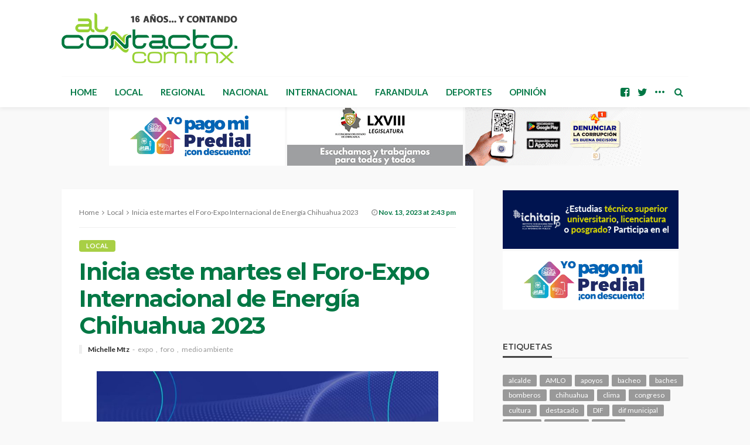

--- FILE ---
content_type: text/html; charset=UTF-8
request_url: https://www.alcontacto.com.mx/2023/11/13/inicia-este-martes-el-foro-expo-internacional-de-energia-chihuahua-2023/
body_size: 19241
content:
<!DOCTYPE html>
<html lang="es">
<head>
	<meta charset="UTF-8"/>
	<meta http-equiv="X-UA-Compatible" content="IE=edge">
	<meta name="viewport" content="width=device-width, initial-scale=1.0">
	<link rel="profile" href="http://gmpg.org/xfn/11"/>
	<link rel="pingback" href="https://www.alcontacto.com.mx/xmlrpc.php"/>
	<title>Inicia este martes el Foro-Expo Internacional de Energía Chihuahua 2023 &#8211; Al Contacto</title>
<script type="application/javascript">var bingo_ruby_ajax_url = "https://www.alcontacto.com.mx/wp-admin/admin-ajax.php"</script><meta name='robots' content='max-image-preview:large' />
<link rel="preconnect" href="https://fonts.gstatic.com" crossorigin><link rel="preload" as="style" onload="this.onload=null;this.rel='stylesheet'" id="rb-preload-gfonts" href="https://fonts.googleapis.com/css?family=Lato%3A100%2C300%2C400%2C700%2C900%2C100italic%2C300italic%2C400italic%2C700italic%2C900italic%7CMontserrat%3A700%2C400%2C600%2C500&amp;display=swap" crossorigin><noscript><link rel="stylesheet" id="rb-preload-gfonts" href="https://fonts.googleapis.com/css?family=Lato%3A100%2C300%2C400%2C700%2C900%2C100italic%2C300italic%2C400italic%2C700italic%2C900italic%7CMontserrat%3A700%2C400%2C600%2C500&amp;display=swap"></noscript><link rel='dns-prefetch' href='//www.googletagmanager.com' />
<link rel='dns-prefetch' href='//fonts.googleapis.com' />
<link rel="alternate" type="application/rss+xml" title="Al Contacto &raquo; Feed" href="https://www.alcontacto.com.mx/feed/" />
<link rel="alternate" type="application/rss+xml" title="Al Contacto &raquo; RSS de los comentarios" href="https://www.alcontacto.com.mx/comments/feed/" />
<link rel="alternate" title="oEmbed (JSON)" type="application/json+oembed" href="https://www.alcontacto.com.mx/wp-json/oembed/1.0/embed?url=https%3A%2F%2Fwww.alcontacto.com.mx%2F2023%2F11%2F13%2Finicia-este-martes-el-foro-expo-internacional-de-energia-chihuahua-2023%2F" />
<link rel="alternate" title="oEmbed (XML)" type="text/xml+oembed" href="https://www.alcontacto.com.mx/wp-json/oembed/1.0/embed?url=https%3A%2F%2Fwww.alcontacto.com.mx%2F2023%2F11%2F13%2Finicia-este-martes-el-foro-expo-internacional-de-energia-chihuahua-2023%2F&#038;format=xml" />
<style id='wp-img-auto-sizes-contain-inline-css' type='text/css'>
img:is([sizes=auto i],[sizes^="auto," i]){contain-intrinsic-size:3000px 1500px}
/*# sourceURL=wp-img-auto-sizes-contain-inline-css */
</style>
<link rel='stylesheet' id='bingo_ruby_plugin_style-css' href='https://www.alcontacto.com.mx/wp-content/plugins/bingo-ruby-core/assets/style.css?ver=3.4' type='text/css' media='all' />
<style id='wp-emoji-styles-inline-css' type='text/css'>

	img.wp-smiley, img.emoji {
		display: inline !important;
		border: none !important;
		box-shadow: none !important;
		height: 1em !important;
		width: 1em !important;
		margin: 0 0.07em !important;
		vertical-align: -0.1em !important;
		background: none !important;
		padding: 0 !important;
	}
/*# sourceURL=wp-emoji-styles-inline-css */
</style>
<style id='wp-block-library-inline-css' type='text/css'>
:root{--wp-block-synced-color:#7a00df;--wp-block-synced-color--rgb:122,0,223;--wp-bound-block-color:var(--wp-block-synced-color);--wp-editor-canvas-background:#ddd;--wp-admin-theme-color:#007cba;--wp-admin-theme-color--rgb:0,124,186;--wp-admin-theme-color-darker-10:#006ba1;--wp-admin-theme-color-darker-10--rgb:0,107,160.5;--wp-admin-theme-color-darker-20:#005a87;--wp-admin-theme-color-darker-20--rgb:0,90,135;--wp-admin-border-width-focus:2px}@media (min-resolution:192dpi){:root{--wp-admin-border-width-focus:1.5px}}.wp-element-button{cursor:pointer}:root .has-very-light-gray-background-color{background-color:#eee}:root .has-very-dark-gray-background-color{background-color:#313131}:root .has-very-light-gray-color{color:#eee}:root .has-very-dark-gray-color{color:#313131}:root .has-vivid-green-cyan-to-vivid-cyan-blue-gradient-background{background:linear-gradient(135deg,#00d084,#0693e3)}:root .has-purple-crush-gradient-background{background:linear-gradient(135deg,#34e2e4,#4721fb 50%,#ab1dfe)}:root .has-hazy-dawn-gradient-background{background:linear-gradient(135deg,#faaca8,#dad0ec)}:root .has-subdued-olive-gradient-background{background:linear-gradient(135deg,#fafae1,#67a671)}:root .has-atomic-cream-gradient-background{background:linear-gradient(135deg,#fdd79a,#004a59)}:root .has-nightshade-gradient-background{background:linear-gradient(135deg,#330968,#31cdcf)}:root .has-midnight-gradient-background{background:linear-gradient(135deg,#020381,#2874fc)}:root{--wp--preset--font-size--normal:16px;--wp--preset--font-size--huge:42px}.has-regular-font-size{font-size:1em}.has-larger-font-size{font-size:2.625em}.has-normal-font-size{font-size:var(--wp--preset--font-size--normal)}.has-huge-font-size{font-size:var(--wp--preset--font-size--huge)}.has-text-align-center{text-align:center}.has-text-align-left{text-align:left}.has-text-align-right{text-align:right}.has-fit-text{white-space:nowrap!important}#end-resizable-editor-section{display:none}.aligncenter{clear:both}.items-justified-left{justify-content:flex-start}.items-justified-center{justify-content:center}.items-justified-right{justify-content:flex-end}.items-justified-space-between{justify-content:space-between}.screen-reader-text{border:0;clip-path:inset(50%);height:1px;margin:-1px;overflow:hidden;padding:0;position:absolute;width:1px;word-wrap:normal!important}.screen-reader-text:focus{background-color:#ddd;clip-path:none;color:#444;display:block;font-size:1em;height:auto;left:5px;line-height:normal;padding:15px 23px 14px;text-decoration:none;top:5px;width:auto;z-index:100000}html :where(.has-border-color){border-style:solid}html :where([style*=border-top-color]){border-top-style:solid}html :where([style*=border-right-color]){border-right-style:solid}html :where([style*=border-bottom-color]){border-bottom-style:solid}html :where([style*=border-left-color]){border-left-style:solid}html :where([style*=border-width]){border-style:solid}html :where([style*=border-top-width]){border-top-style:solid}html :where([style*=border-right-width]){border-right-style:solid}html :where([style*=border-bottom-width]){border-bottom-style:solid}html :where([style*=border-left-width]){border-left-style:solid}html :where(img[class*=wp-image-]){height:auto;max-width:100%}:where(figure){margin:0 0 1em}html :where(.is-position-sticky){--wp-admin--admin-bar--position-offset:var(--wp-admin--admin-bar--height,0px)}@media screen and (max-width:600px){html :where(.is-position-sticky){--wp-admin--admin-bar--position-offset:0px}}

/*# sourceURL=wp-block-library-inline-css */
</style><style id='wp-block-paragraph-inline-css' type='text/css'>
.is-small-text{font-size:.875em}.is-regular-text{font-size:1em}.is-large-text{font-size:2.25em}.is-larger-text{font-size:3em}.has-drop-cap:not(:focus):first-letter{float:left;font-size:8.4em;font-style:normal;font-weight:100;line-height:.68;margin:.05em .1em 0 0;text-transform:uppercase}body.rtl .has-drop-cap:not(:focus):first-letter{float:none;margin-left:.1em}p.has-drop-cap.has-background{overflow:hidden}:root :where(p.has-background){padding:1.25em 2.375em}:where(p.has-text-color:not(.has-link-color)) a{color:inherit}p.has-text-align-left[style*="writing-mode:vertical-lr"],p.has-text-align-right[style*="writing-mode:vertical-rl"]{rotate:180deg}
/*# sourceURL=https://www.alcontacto.com.mx/wp-includes/blocks/paragraph/style.min.css */
</style>
<style id='global-styles-inline-css' type='text/css'>
:root{--wp--preset--aspect-ratio--square: 1;--wp--preset--aspect-ratio--4-3: 4/3;--wp--preset--aspect-ratio--3-4: 3/4;--wp--preset--aspect-ratio--3-2: 3/2;--wp--preset--aspect-ratio--2-3: 2/3;--wp--preset--aspect-ratio--16-9: 16/9;--wp--preset--aspect-ratio--9-16: 9/16;--wp--preset--color--black: #000000;--wp--preset--color--cyan-bluish-gray: #abb8c3;--wp--preset--color--white: #ffffff;--wp--preset--color--pale-pink: #f78da7;--wp--preset--color--vivid-red: #cf2e2e;--wp--preset--color--luminous-vivid-orange: #ff6900;--wp--preset--color--luminous-vivid-amber: #fcb900;--wp--preset--color--light-green-cyan: #7bdcb5;--wp--preset--color--vivid-green-cyan: #00d084;--wp--preset--color--pale-cyan-blue: #8ed1fc;--wp--preset--color--vivid-cyan-blue: #0693e3;--wp--preset--color--vivid-purple: #9b51e0;--wp--preset--gradient--vivid-cyan-blue-to-vivid-purple: linear-gradient(135deg,rgb(6,147,227) 0%,rgb(155,81,224) 100%);--wp--preset--gradient--light-green-cyan-to-vivid-green-cyan: linear-gradient(135deg,rgb(122,220,180) 0%,rgb(0,208,130) 100%);--wp--preset--gradient--luminous-vivid-amber-to-luminous-vivid-orange: linear-gradient(135deg,rgb(252,185,0) 0%,rgb(255,105,0) 100%);--wp--preset--gradient--luminous-vivid-orange-to-vivid-red: linear-gradient(135deg,rgb(255,105,0) 0%,rgb(207,46,46) 100%);--wp--preset--gradient--very-light-gray-to-cyan-bluish-gray: linear-gradient(135deg,rgb(238,238,238) 0%,rgb(169,184,195) 100%);--wp--preset--gradient--cool-to-warm-spectrum: linear-gradient(135deg,rgb(74,234,220) 0%,rgb(151,120,209) 20%,rgb(207,42,186) 40%,rgb(238,44,130) 60%,rgb(251,105,98) 80%,rgb(254,248,76) 100%);--wp--preset--gradient--blush-light-purple: linear-gradient(135deg,rgb(255,206,236) 0%,rgb(152,150,240) 100%);--wp--preset--gradient--blush-bordeaux: linear-gradient(135deg,rgb(254,205,165) 0%,rgb(254,45,45) 50%,rgb(107,0,62) 100%);--wp--preset--gradient--luminous-dusk: linear-gradient(135deg,rgb(255,203,112) 0%,rgb(199,81,192) 50%,rgb(65,88,208) 100%);--wp--preset--gradient--pale-ocean: linear-gradient(135deg,rgb(255,245,203) 0%,rgb(182,227,212) 50%,rgb(51,167,181) 100%);--wp--preset--gradient--electric-grass: linear-gradient(135deg,rgb(202,248,128) 0%,rgb(113,206,126) 100%);--wp--preset--gradient--midnight: linear-gradient(135deg,rgb(2,3,129) 0%,rgb(40,116,252) 100%);--wp--preset--font-size--small: 13px;--wp--preset--font-size--medium: 20px;--wp--preset--font-size--large: 36px;--wp--preset--font-size--x-large: 42px;--wp--preset--spacing--20: 0.44rem;--wp--preset--spacing--30: 0.67rem;--wp--preset--spacing--40: 1rem;--wp--preset--spacing--50: 1.5rem;--wp--preset--spacing--60: 2.25rem;--wp--preset--spacing--70: 3.38rem;--wp--preset--spacing--80: 5.06rem;--wp--preset--shadow--natural: 6px 6px 9px rgba(0, 0, 0, 0.2);--wp--preset--shadow--deep: 12px 12px 50px rgba(0, 0, 0, 0.4);--wp--preset--shadow--sharp: 6px 6px 0px rgba(0, 0, 0, 0.2);--wp--preset--shadow--outlined: 6px 6px 0px -3px rgb(255, 255, 255), 6px 6px rgb(0, 0, 0);--wp--preset--shadow--crisp: 6px 6px 0px rgb(0, 0, 0);}:where(.is-layout-flex){gap: 0.5em;}:where(.is-layout-grid){gap: 0.5em;}body .is-layout-flex{display: flex;}.is-layout-flex{flex-wrap: wrap;align-items: center;}.is-layout-flex > :is(*, div){margin: 0;}body .is-layout-grid{display: grid;}.is-layout-grid > :is(*, div){margin: 0;}:where(.wp-block-columns.is-layout-flex){gap: 2em;}:where(.wp-block-columns.is-layout-grid){gap: 2em;}:where(.wp-block-post-template.is-layout-flex){gap: 1.25em;}:where(.wp-block-post-template.is-layout-grid){gap: 1.25em;}.has-black-color{color: var(--wp--preset--color--black) !important;}.has-cyan-bluish-gray-color{color: var(--wp--preset--color--cyan-bluish-gray) !important;}.has-white-color{color: var(--wp--preset--color--white) !important;}.has-pale-pink-color{color: var(--wp--preset--color--pale-pink) !important;}.has-vivid-red-color{color: var(--wp--preset--color--vivid-red) !important;}.has-luminous-vivid-orange-color{color: var(--wp--preset--color--luminous-vivid-orange) !important;}.has-luminous-vivid-amber-color{color: var(--wp--preset--color--luminous-vivid-amber) !important;}.has-light-green-cyan-color{color: var(--wp--preset--color--light-green-cyan) !important;}.has-vivid-green-cyan-color{color: var(--wp--preset--color--vivid-green-cyan) !important;}.has-pale-cyan-blue-color{color: var(--wp--preset--color--pale-cyan-blue) !important;}.has-vivid-cyan-blue-color{color: var(--wp--preset--color--vivid-cyan-blue) !important;}.has-vivid-purple-color{color: var(--wp--preset--color--vivid-purple) !important;}.has-black-background-color{background-color: var(--wp--preset--color--black) !important;}.has-cyan-bluish-gray-background-color{background-color: var(--wp--preset--color--cyan-bluish-gray) !important;}.has-white-background-color{background-color: var(--wp--preset--color--white) !important;}.has-pale-pink-background-color{background-color: var(--wp--preset--color--pale-pink) !important;}.has-vivid-red-background-color{background-color: var(--wp--preset--color--vivid-red) !important;}.has-luminous-vivid-orange-background-color{background-color: var(--wp--preset--color--luminous-vivid-orange) !important;}.has-luminous-vivid-amber-background-color{background-color: var(--wp--preset--color--luminous-vivid-amber) !important;}.has-light-green-cyan-background-color{background-color: var(--wp--preset--color--light-green-cyan) !important;}.has-vivid-green-cyan-background-color{background-color: var(--wp--preset--color--vivid-green-cyan) !important;}.has-pale-cyan-blue-background-color{background-color: var(--wp--preset--color--pale-cyan-blue) !important;}.has-vivid-cyan-blue-background-color{background-color: var(--wp--preset--color--vivid-cyan-blue) !important;}.has-vivid-purple-background-color{background-color: var(--wp--preset--color--vivid-purple) !important;}.has-black-border-color{border-color: var(--wp--preset--color--black) !important;}.has-cyan-bluish-gray-border-color{border-color: var(--wp--preset--color--cyan-bluish-gray) !important;}.has-white-border-color{border-color: var(--wp--preset--color--white) !important;}.has-pale-pink-border-color{border-color: var(--wp--preset--color--pale-pink) !important;}.has-vivid-red-border-color{border-color: var(--wp--preset--color--vivid-red) !important;}.has-luminous-vivid-orange-border-color{border-color: var(--wp--preset--color--luminous-vivid-orange) !important;}.has-luminous-vivid-amber-border-color{border-color: var(--wp--preset--color--luminous-vivid-amber) !important;}.has-light-green-cyan-border-color{border-color: var(--wp--preset--color--light-green-cyan) !important;}.has-vivid-green-cyan-border-color{border-color: var(--wp--preset--color--vivid-green-cyan) !important;}.has-pale-cyan-blue-border-color{border-color: var(--wp--preset--color--pale-cyan-blue) !important;}.has-vivid-cyan-blue-border-color{border-color: var(--wp--preset--color--vivid-cyan-blue) !important;}.has-vivid-purple-border-color{border-color: var(--wp--preset--color--vivid-purple) !important;}.has-vivid-cyan-blue-to-vivid-purple-gradient-background{background: var(--wp--preset--gradient--vivid-cyan-blue-to-vivid-purple) !important;}.has-light-green-cyan-to-vivid-green-cyan-gradient-background{background: var(--wp--preset--gradient--light-green-cyan-to-vivid-green-cyan) !important;}.has-luminous-vivid-amber-to-luminous-vivid-orange-gradient-background{background: var(--wp--preset--gradient--luminous-vivid-amber-to-luminous-vivid-orange) !important;}.has-luminous-vivid-orange-to-vivid-red-gradient-background{background: var(--wp--preset--gradient--luminous-vivid-orange-to-vivid-red) !important;}.has-very-light-gray-to-cyan-bluish-gray-gradient-background{background: var(--wp--preset--gradient--very-light-gray-to-cyan-bluish-gray) !important;}.has-cool-to-warm-spectrum-gradient-background{background: var(--wp--preset--gradient--cool-to-warm-spectrum) !important;}.has-blush-light-purple-gradient-background{background: var(--wp--preset--gradient--blush-light-purple) !important;}.has-blush-bordeaux-gradient-background{background: var(--wp--preset--gradient--blush-bordeaux) !important;}.has-luminous-dusk-gradient-background{background: var(--wp--preset--gradient--luminous-dusk) !important;}.has-pale-ocean-gradient-background{background: var(--wp--preset--gradient--pale-ocean) !important;}.has-electric-grass-gradient-background{background: var(--wp--preset--gradient--electric-grass) !important;}.has-midnight-gradient-background{background: var(--wp--preset--gradient--midnight) !important;}.has-small-font-size{font-size: var(--wp--preset--font-size--small) !important;}.has-medium-font-size{font-size: var(--wp--preset--font-size--medium) !important;}.has-large-font-size{font-size: var(--wp--preset--font-size--large) !important;}.has-x-large-font-size{font-size: var(--wp--preset--font-size--x-large) !important;}
/*# sourceURL=global-styles-inline-css */
</style>

<style id='classic-theme-styles-inline-css' type='text/css'>
/*! This file is auto-generated */
.wp-block-button__link{color:#fff;background-color:#32373c;border-radius:9999px;box-shadow:none;text-decoration:none;padding:calc(.667em + 2px) calc(1.333em + 2px);font-size:1.125em}.wp-block-file__button{background:#32373c;color:#fff;text-decoration:none}
/*# sourceURL=/wp-includes/css/classic-themes.min.css */
</style>
<link rel='stylesheet' id='bootstrap-css' href='https://www.alcontacto.com.mx/wp-content/themes/bingo/assets/external/bootstrap.css?ver=v3.3.1' type='text/css' media='all' />
<link rel='stylesheet' id='font-awesome-css' href='https://www.alcontacto.com.mx/wp-content/themes/bingo/assets/external/font-awesome.css?ver=v4.7.0' type='text/css' media='all' />
<link rel='stylesheet' id='bingo_ruby_style_miscellaneous-css' href='https://www.alcontacto.com.mx/wp-content/themes/bingo/assets/external/miscellaneous.css?ver=3.4' type='text/css' media='all' />
<link rel='stylesheet' id='bingo_ruby_style_main-css' href='https://www.alcontacto.com.mx/wp-content/themes/bingo/assets/css/theme-style.css?ver=3.4' type='text/css' media='all' />
<link rel='stylesheet' id='bingo_ruby_style_responsive-css' href='https://www.alcontacto.com.mx/wp-content/themes/bingo/assets/css/theme-responsive.css?ver=3.4' type='text/css' media='all' />
<link rel='stylesheet' id='bingo_ruby_style_default-css' href='https://www.alcontacto.com.mx/wp-content/themes/bingo/style.css?ver=3.4' type='text/css' media='all' />
<style id='bingo_ruby_style_default-inline-css' type='text/css'>
input[type="button"]:hover, button:hover, .header-search-not-found, .breaking-news-title span, .breaking-news-title .mobile-headline,.post-title a:hover, .post-title a:focus, .comment-title h3, h3.comment-reply-title, .comment-list .edit-link, .single-nav a:hover, .single-nav a:focus,.subscribe-icon-mail i, .flickr-btn-wrap a, .twitter-content a, .entry del, .entry blockquote p, .entry a:not(button),.entry p a, .comment-list .comment-content blockquote p, .author-content-wrap .author-title a:hover, .author-description a, #wp-calendar #today{ color: #a8cf45;}.page-numbers.current, a.page-numbers:hover, a.page-numbers:focus, .topbar-subscribe-button a span, .topbar-style-2 .topbar-subscribe-button a span:hover,.post-editor:hover, .cat-info-el, .comment-list .comment-reply-link, .single-nav a:hover .ruby-nav-icon, .single-nav a:focus .ruby-nav-icon, input[type="button"].ninja-forms-field,.page-search-form .search-submit input[type="submit"], .post-widget-inner .post-counter, .widget_search .search-submit input[type="submit"], .single-page-links .pagination-num > span,.single-page-links .pagination-num > a:hover > span, .subscribe-form-wrap .mc4wp-form-fields input[type="submit"], .widget-social-link-info a i, #ruby-back-top i, .entry ul li:before,.ruby-trigger .icon-wrap, .ruby-trigger .icon-wrap:before, .ruby-trigger .icon-wrap:after, .subscribe-layout-3 .subscribe-box .subscribe-form input[type="submit"], .table-link a:before{ background-color: #a8cf45;}.off-canvas-wrap::-webkit-scrollbar-corner, .off-canvas-wrap::-webkit-scrollbar-thumb, .video-playlist-iframe-nav::-webkit-scrollbar-corner, .video-playlist-iframe-nav::-webkit-scrollbar-thumb,.fw-block-v2 .video-playlist-iframe-nav::-webkit-scrollbar-corner, .fw-block-v2 .video-playlist-iframe-nav::-webkit-scrollbar-thumb,.ruby-coll-scroll::-webkit-scrollbar-corner, .ruby-coll-scroll::-webkit-scrollbar-thumb{ background-color: #a8cf45 !important;}.page-numbers.current, a.page-numbers:hover, a.page-numbers:focus, .entry blockquote p, .entry blockquote{ border-color: #a8cf45;}.total-caption { font-family :Lato;}.ruby-container { max-width :1100px;}.is-boxed .site-outer { max-width :1130px;}.banner-background-color { background-color: #ffffff; }.navbar-inner, .header-search-popup .btn, .header-search-popup #ruby-search-input, .logo-mobile-text > * { color: #007744; }.show-social .ruby-icon-show, .show-social .ruby-icon-show:before, .show-social .ruby-icon-show:after,.extend-social .ruby-icon-close:before, .extend-social .ruby-icon-close:after,.ruby-trigger .icon-wrap, .ruby-trigger .icon-wrap:before, .ruby-trigger .icon-wrap:after{ background-color: #007744; }.show-social .ruby-icon-show, .show-social .ruby-icon-show:before, .show-social .ruby-icon-show:after, .extend-social .ruby-icon-close:before, .extend-social .ruby-icon-close:after{ border-color: #007744; }.footer-copyright-wrap p { color: #dddddd; }.footer-copyright-wrap { background-color: #242424; }.post-excerpt{ font-size :13px;}
/*# sourceURL=bingo_ruby_style_default-inline-css */
</style>

<script type="text/javascript" src="https://www.alcontacto.com.mx/wp-includes/js/jquery/jquery.min.js?ver=3.7.1" id="jquery-core-js"></script>
<script type="text/javascript" src="https://www.alcontacto.com.mx/wp-includes/js/jquery/jquery-migrate.min.js?ver=3.4.1" id="jquery-migrate-js"></script>

<!-- Google tag (gtag.js) snippet added by Site Kit -->
<!-- Fragmento de código de Google Analytics añadido por Site Kit -->
<script type="text/javascript" src="https://www.googletagmanager.com/gtag/js?id=GT-NS9ZBVH" id="google_gtagjs-js" async></script>
<script type="text/javascript" id="google_gtagjs-js-after">
/* <![CDATA[ */
window.dataLayer = window.dataLayer || [];function gtag(){dataLayer.push(arguments);}
gtag("set","linker",{"domains":["www.alcontacto.com.mx"]});
gtag("js", new Date());
gtag("set", "developer_id.dZTNiMT", true);
gtag("config", "GT-NS9ZBVH");
//# sourceURL=google_gtagjs-js-after
/* ]]> */
</script>
<link rel="preload" href="https://www.alcontacto.com.mx/wp-content/themes/bingo/assets/external/fonts/fontawesome-webfont.woff2?v=4.7.0" as="font" type="font/woff2" crossorigin="anonymous"> <link rel="https://api.w.org/" href="https://www.alcontacto.com.mx/wp-json/" /><link rel="alternate" title="JSON" type="application/json" href="https://www.alcontacto.com.mx/wp-json/wp/v2/posts/364587" /><link rel="EditURI" type="application/rsd+xml" title="RSD" href="https://www.alcontacto.com.mx/xmlrpc.php?rsd" />
<meta name="generator" content="WordPress 6.9" />
<link rel="canonical" href="https://www.alcontacto.com.mx/2023/11/13/inicia-este-martes-el-foro-expo-internacional-de-energia-chihuahua-2023/" />
<link rel='shortlink' href='https://www.alcontacto.com.mx/?p=364587' />

<!-- This site is using AdRotate v5.15.2 to display their advertisements - https://ajdg.solutions/ -->
<!-- AdRotate CSS -->
<style type="text/css" media="screen">
	.g { margin:0px; padding:0px; overflow:hidden; line-height:1; zoom:1; }
	.g img { height:auto; }
	.g-col { position:relative; float:left; }
	.g-col:first-child { margin-left: 0; }
	.g-col:last-child { margin-right: 0; }
	.g-1 { min-width:2px; max-width:304px; }
	.b-1 { margin:2px; }
	.g-3 { min-width:2px; max-width:304px; }
	.b-3 { margin:2px; }
	.g-4 { min-width:0px; max-width:2760px; }
	.b-4 { margin:0px; }
	@media only screen and (max-width: 480px) {
		.g-col, .g-dyn, .g-single { width:100%; margin-left:0; margin-right:0; }
	}
</style>
<!-- /AdRotate CSS -->

                <!-- Google tag (gtag.js) -->
                <script async src="https://www.googletagmanager.com/gtag/js?id=G-D9EJX7E099"></script>
                <script> window.dataLayer = window.dataLayer || [];

                    function gtag() {
                        dataLayer.push(arguments);
                    }

                    gtag('js', new Date());
                    gtag('config', 'G-D9EJX7E099');
                </script>
			<meta name="generator" content="Site Kit by Google 1.162.1" /><meta property="og:title" content="Inicia este martes el Foro-Expo Internacional de Energía Chihuahua 2023"/><meta property="og:type" content="article"/><meta property="og:url" content="https://www.alcontacto.com.mx/2023/11/13/inicia-este-martes-el-foro-expo-internacional-de-energia-chihuahua-2023/"/><meta property="og:site_name" content="Al Contacto"/><meta property="og:description" content="Será en el Expo Chihuahua a partir de las 9:00horas  "/><meta property="og:image" content="https://www.alcontacto.com.mx/wp-content/uploads/2023/11/IMG-20231113-WA0041-1.jpg"/>		<style type="text/css" id="wp-custom-css">
			.g-4{display: flex;
  justify-content: center;}
.g-4 img{margin:0 2px 0 2px;}
.g-2{float:right;}
.single-post-view-total, .post-meta-counter, .archive-page-header{display:none;visibility:hidden;}
.meta-info-date-full-inner{font-weight:bolder; color:#007744;}
.single-post-header .post-meta-info .meta-info-date{display:none;}

/* Congreso .a-5 img{border: 4px solid red;}
Mpio .a-4 img, .a-6 img, .a-7 img{border: 4px solid red;}
GobEdo .a-2 img, .a-8 img{border: 4px solid red;}
Fiscalia .a-10 img{border: 4px solid red;}

body{
	background-image:url("https://www.alcontacto.com.mx/wp-content/uploads/2024/12/pinito.png");
	background-repeat: no-repeat;
	background-position: -200px 100%;
	background-attachment: fixed;
}
*/		</style>
		<style type="text/css" title="dynamic-css" class="options-output">.footer-inner{background-color:#282828;background-repeat:no-repeat;background-size:cover;background-attachment:fixed;background-position:center center;}.topbar-wrap{font-family:Lato;text-transform:capitalize;font-weight:400;font-style:normal;font-size:12px;}.main-menu-inner,.off-canvas-nav-inner{font-family:Lato;text-transform:uppercase;letter-spacing:0px;font-weight:700;font-style:normal;font-size:15px;}.main-menu-inner .sub-menu,.off-canvas-nav-inner .sub-menu{font-family:Lato;text-transform:capitalize;letter-spacing:0px;font-weight:400;font-style:normal;font-size:14px;}.logo-wrap.is-logo-text .logo-text h1{font-family:Montserrat;text-transform:uppercase;letter-spacing:-1px;font-weight:700;font-style:normal;font-size:40px;}.logo-mobile-text span{font-family:Montserrat;text-transform:uppercase;letter-spacing:-1px;font-weight:700;font-style:normal;font-size:32px;}body, p{font-family:Lato;line-height:24px;font-weight:400;font-style:normal;color:#282828;font-size:15px;}.post-title.is-size-1{font-family:Montserrat;font-weight:700;font-style:normal;color:#007744;font-size:36px;}.post-title.is-size-2{font-family:Montserrat;font-weight:700;font-style:normal;color:#007744;font-size:30px;}.post-title.is-size-3{font-family:Montserrat;font-weight:700;font-style:normal;color:#007744;font-size:21px;}.post-title.is-size-4{font-family:Montserrat;font-weight:700;font-style:normal;color:#282828;font-size:18px;}.post-title.is-size-5{font-family:Montserrat;font-weight:700;font-style:normal;color:#282828;font-size:14px;}.post-title.is-size-6{font-family:Montserrat;font-weight:400;font-style:normal;color:#282828;font-size:13px;}h1,h2,h3,h4,h5,h6{font-family:Montserrat;text-transform:none;font-weight:700;font-style:normal;}.post-meta-info,.single-post-top,.counter-element{font-family:Lato;font-weight:400;font-style:normal;color:#999;font-size:12px;}.post-cat-info{font-family:Lato;text-transform:uppercase;font-weight:700;font-style:normal;font-size:11px;}.block-header-wrap{font-family:Montserrat;text-transform:uppercase;font-weight:600;font-style:normal;font-size:18px;}.block-ajax-filter-wrap{font-family:Montserrat;text-transform:uppercase;font-weight:500;font-style:normal;font-size:11px;}.widget-title{font-family:Montserrat;text-transform:uppercase;font-weight:600;font-style:normal;font-size:14px;}.breadcrumb-wrap{font-family:Lato;text-transform:none;font-weight:400;font-style:normal;color:#777777;font-size:12px;}</style><link rel='stylesheet' id='simple-share-buttons-adder-ssba-css' href='https://www.alcontacto.com.mx/wp-content/plugins/simple-share-buttons-adder/css/ssba.css?ver=1759160766' type='text/css' media='all' />
<style id='simple-share-buttons-adder-ssba-inline-css' type='text/css'>
.ssba img
								{border:  0;
									box-shadow: none !important;
									display: inline !important;
									vertical-align: middle;
									box-sizing: unset;
								}

								.ssba-classic-2 .ssbp-text {
									display: none!important;
								}
					.ssbp-list li a {height: 48px!important; width: 48px!important; 
					}
					.ssbp-list li a:hover {
					}

					.ssbp-list li a svg, .ssbp-list li a.ssbp-douban span:not(.color-icon) svg, .ssbp-list li a svg path, .ssbp-list li a.ssbp-surfingbird span:not(.color-icon) svg polygon {line-height: 48px!important;; font-size: 18px;}
					.ssbp-list li a:hover svg, .ssbp-list li a:hover span:not(.color-icon) svg, .ssbp-list li a.ssbp-douban:hover span:not(.color-icon) svg path, .ssbp-list li a.ssbp-surfingbird:hover svg polygon {}
					.ssbp-list li {
					margin-left: 12px!important;
					}

					.ssba-share-text {
					font-size: 12px;  font-weight: normal; font-family: inherit;
						}

			   #ssba-bar-2 .ssbp-bar-list {
					max-width: 48px !important;;
			   }
			   #ssba-bar-2 .ssbp-bar-list li a {height: 48px !important; width: 48px !important; 
				}
				#ssba-bar-2 .ssbp-bar-list li a:hover {
				}

				#ssba-bar-2 .ssbp-bar-list li a svg,
				 #ssba-bar-2 .ssbp-bar-list li a svg path, .ssbp-bar-list li a.ssbp-surfingbird span:not(.color-icon) svg polygon {line-height: 48px !important;; font-size: 18px;}
				#ssba-bar-2 .ssbp-bar-list li a:hover svg,
				 #ssba-bar-2 .ssbp-bar-list li a:hover svg path, .ssbp-bar-list li a.ssbp-surfingbird span:not(.color-icon) svg polygon {}
				#ssba-bar-2 .ssbp-bar-list li {
				margin: 0px 0!important;
				}@media only screen and ( max-width: 750px ) {
				#ssba-bar-2 {
				display: block;
				}
			}
/*# sourceURL=simple-share-buttons-adder-ssba-inline-css */
</style>
</head>
<body class="wp-singular post-template-default single single-post postid-364587 single-format-standard wp-theme-bingo ruby-body is-full-width is-entry-padding"  itemscope  itemtype="https://schema.org/WebPage" >
<div class="off-canvas-wrap is-dark-text">
	<div class="off-canvas-inner">
		<a href="#" id="ruby-off-canvas-close-btn"><i class="ruby-close-btn" aria-hidden="true"></i></a>
		<nav id="ruby-offcanvas-navigation" class="off-canvas-nav-wrap">
			<div class="menu-main-menu-container"><ul id="offcanvas-nav" class="off-canvas-nav-inner"><li id="menu-item-367267" class="menu-item menu-item-type-post_type menu-item-object-page menu-item-home menu-item-367267"><a href="https://www.alcontacto.com.mx/">Home</a></li>
<li id="menu-item-367307" class="menu-item menu-item-type-taxonomy menu-item-object-category current-post-ancestor current-menu-parent current-post-parent menu-item-367307 is-category-2"><a href="https://www.alcontacto.com.mx/category/local/">Local</a></li>
<li id="menu-item-367308" class="menu-item menu-item-type-taxonomy menu-item-object-category menu-item-367308 is-category-7"><a href="https://www.alcontacto.com.mx/category/regional/">Regional</a></li>
<li id="menu-item-367309" class="menu-item menu-item-type-taxonomy menu-item-object-category menu-item-367309 is-category-56"><a href="https://www.alcontacto.com.mx/category/nacional/">Nacional</a></li>
<li id="menu-item-367310" class="menu-item menu-item-type-taxonomy menu-item-object-category menu-item-367310 is-category-71"><a href="https://www.alcontacto.com.mx/category/internacional/">Internacional</a></li>
<li id="menu-item-367311" class="menu-item menu-item-type-taxonomy menu-item-object-category menu-item-367311 is-category-34"><a href="https://www.alcontacto.com.mx/category/farandula/">Farandula</a></li>
<li id="menu-item-367312" class="menu-item menu-item-type-taxonomy menu-item-object-category menu-item-367312 is-category-65"><a href="https://www.alcontacto.com.mx/category/deportes/">Deportes</a></li>
<li id="menu-item-367313" class="menu-item menu-item-type-taxonomy menu-item-object-category menu-item-367313 is-category-52"><a href="https://www.alcontacto.com.mx/category/opinion/">Opinión</a></li>
</ul></div>		</nav>
					</div>
</div><div id="ruby-site" class="site-outer">
	<div class="header-wrap header-style-1">
	<div class="header-inner">
		
		<div class="banner-wrap banner-background-color">
			
			<div class="ruby-container">
				<div class="banner-inner container-inner clearfix">
					<div class="logo-wrap is-logo-image"  itemscope  itemtype="https://schema.org/Organization" >
	<div class="logo-inner">
							<a href="https://www.alcontacto.com.mx/" class="logo" title="Al Contacto">
				<img data-no-retina src="https://www.alcontacto.com.mx/wp-content/uploads/2024/09/LogoContando.png" height="90" width="300"  alt="Al Contacto">
			</a>
						</div><!--  logo inner -->
    </div>
					
<div class="banner-ad-wrap">
		<div class="banner-ad-inner">
<!-- Either there are no banners, they are disabled or none qualified for this location! -->		</div>
</div>				</div>
			</div>
		</div>

		<div class="navbar-outer clearfix">
			<div class="navbar-wrap">
				<div class="ruby-container">
					<div class="navbar-inner container-inner clearfix">
						<div class="navbar-left">
							<div class="off-canvas-btn-wrap is-hidden">
	<div class="off-canvas-btn">
		<a href="#" class="ruby-trigger" title="off canvas button">
			<span class="icon-wrap"></span>
		</a>
	</div>
</div>							<div class="logo-mobile-wrap is-logo-mobile-image"  itemscope  itemtype="https://schema.org/Organization" >
	<div class="logo-mobile-inner">
        <a href="https://www.alcontacto.com.mx/" class="logo" title="Al Contacto">
            <img height="54" width="170" src="https://www.alcontacto.com.mx/wp-content/uploads/2024/09/LogoContandoM.png" alt="Al Contacto">
        </a>
	</div>
</div>
							<nav id="ruby-main-menu" class="main-menu-wrap">
    <div class="menu-main-menu-container"><ul id="main-nav" class="main-menu-inner"  itemscope  itemtype="https://schema.org/SiteNavigationElement" ><li class="menu-item menu-item-type-post_type menu-item-object-page menu-item-home menu-item-367267" itemprop="name"><a href="https://www.alcontacto.com.mx/" itemprop="url">Home</a></li><li class="menu-item menu-item-type-taxonomy menu-item-object-category current-post-ancestor current-menu-parent current-post-parent menu-item-367307 is-category-2" itemprop="name"><a href="https://www.alcontacto.com.mx/category/local/" itemprop="url">Local</a></li><li class="menu-item menu-item-type-taxonomy menu-item-object-category menu-item-367308 is-category-7" itemprop="name"><a href="https://www.alcontacto.com.mx/category/regional/" itemprop="url">Regional</a></li><li class="menu-item menu-item-type-taxonomy menu-item-object-category menu-item-367309 is-category-56" itemprop="name"><a href="https://www.alcontacto.com.mx/category/nacional/" itemprop="url">Nacional</a></li><li class="menu-item menu-item-type-taxonomy menu-item-object-category menu-item-367310 is-category-71" itemprop="name"><a href="https://www.alcontacto.com.mx/category/internacional/" itemprop="url">Internacional</a></li><li class="menu-item menu-item-type-taxonomy menu-item-object-category menu-item-367311 is-category-34" itemprop="name"><a href="https://www.alcontacto.com.mx/category/farandula/" itemprop="url">Farandula</a></li><li class="menu-item menu-item-type-taxonomy menu-item-object-category menu-item-367312 is-category-65" itemprop="name"><a href="https://www.alcontacto.com.mx/category/deportes/" itemprop="url">Deportes</a></li><li class="menu-item menu-item-type-taxonomy menu-item-object-category menu-item-367313 is-category-52" itemprop="name"><a href="https://www.alcontacto.com.mx/category/opinion/" itemprop="url">Opinión</a></li></ul></div></nav>						</div>

						<div class="navbar-right">
								<div class="navbar-social-wrap">
		<div class="navbar-social social-tooltips">
			<a class="icon-facebook icon-social" title="facebook" href="https://www.facebook.com/AlContacto" target="_blank"><i class="fa fa-facebook-square" aria-hidden="true"></i></a><a class="icon-twitter icon-social" title="twitter" href="https://twitter.com/alcontacto" target="_blank"><i class="fa fa-twitter" aria-hidden="true"></i></a><a class="icon-youtube icon-social" title="youtube" href="https://www.youtube.com/@alcontacto/" target="_blank"><i class="fa fa-youtube" aria-hidden="true"></i></a><span class="show-social"><i class="ruby-icon-show"></i></span><span class="close-social"><i class="ruby-icon-close"></i></span>		</div>
	</div>
							
<div class="navbar-search">
	<a href="#" id="ruby-navbar-search-icon" data-mfp-src="#ruby-header-search-popup" data-effect="mpf-ruby-effect header-search-popup-outer" title="Search" class="navbar-search-icon">
		<i class="fa fa-search" aria-hidden="true"></i>
	</a>
</div>
						</div>
					</div>
				</div>
				<div id="ruby-header-search-popup" class="header-search-popup">
	<div class="header-search-popup-wrap ruby-container">
		<a href="#" class="ruby-close-search"><i class="ruby-close-btn" aria-hidden="true"></i></a>
	<div class="header-search-popup-inner">
		<form class="search-form" method="get" action="https://www.alcontacto.com.mx/">
			<fieldset>
				<input id="ruby-search-input" type="text" class="field" name="s" value="" placeholder="Type to search&hellip;" autocomplete="off">
				<button type="submit" value="" class="btn"><i class="fa fa-search" aria-hidden="true"></i></button>
			</fieldset>
                            <div class="header-search-result"></div>
            		</form>
	</div>
	</div>
</div>			</div>
		</div>
	</div>

</div><!--  header  -->	
	<div class="main-site-mask"></div>
	<div class="site-wrap"><div class="g g-4"><div class="g-col b-4 a-4"><a href="https://www.municipiochihuahua.gob.mx" target="_blank"><img src="https://www.alcontacto.com.mx/wp-content/uploads/2026/01/MpiPred26.gif" width="300" height="100" /></a></div><div class="g-col b-4 a-5"><a href="https://www.congresochihuahua.gob.mx" target="_blank"><img src="https://www.alcontacto.com.mx/wp-content/uploads/2025/12/CongresoDic25.jpg" width="300" height="100" /></a></div><div class="g-col b-4 a-10"><a href="https://fach.org.mx/app/" target="_blank"><img src="https://www.alcontacto.com.mx/wp-content/uploads/2025/03/Fiscalia300x100.gif" width="300" height="100" /></a></div></div>		<div class="site-mask"></div>
		<div class="site-inner">
<div class="single-post-outer clearfix"><article id="post-364587" class="single-post-wrap single-post-1 is-date-full post-364587 post type-post status-publish format-standard has-post-thumbnail hentry category-local tag-expo tag-foro tag-medio-ambiente"  itemscope  itemtype="https://schema.org/Article" ><div class="ruby-page-wrap ruby-section row single-wrap is-author-bottom is-sidebar-right ruby-container"><div class="ruby-content-wrap single-inner col-sm-8 col-xs-12 content-with-sidebar"><div class="single-post-content-outer single-box"><div class="single-post-header"><div class="single-post-top"><div class="breadcrumb-wrap"><div class="breadcrumb-inner"  itemscope  itemtype="https://schema.org/BreadcrumbList" ><span  itemscope  itemprop="itemListElement"  itemtype="https://schema.org/ListItem" ><a itemprop="item" href="https://www.alcontacto.com.mx/"><span itemprop="name">Home</span></a><meta itemprop="position" content="1"></a></span><i class="fa fa-angle-right breadcrumb-next"></i><span  itemscope  itemprop="itemListElement"  itemtype="https://schema.org/ListItem" ><meta itemprop="position" content="2"><a itemprop="item" rel="bookmark" href="https://www.alcontacto.com.mx/category/local/"><span itemprop="name">Local</span></a></span><i class="fa fa-angle-right breadcrumb-next"><span itemprop="name"></i><span>Inicia este martes el Foro-Expo Internacional de Energía Chihuahua 2023</span></div><!-- #breadcrumb inner --></div><!-- #breadcrumb --><div class="meta-info-date-full"><span class="mate-info-date-icon"><i class="fa fa-clock-o"></i></span><span class="meta-info-date-full-inner"> <time class="date update" datetime="2023-11-13T14:43:38+00:00">Nov. 13, 2023 at 2:43 pm</time></span></div></div><!-- single post top --><div class="post-cat-info clearfix"><a class="cat-info-el cat-info-id-2" href="https://www.alcontacto.com.mx/category/local/" title="Local">Local</a></div><!-- post cat info--><header class="single-title post-title entry-title is-size-1"><h1 itemprop="headline">Inicia este martes el Foro-Expo Internacional de Energía Chihuahua 2023</h1></header><!-- single title--><div class="post-meta-info is-hide-icon"><span class="meta-info-el meta-info-author vcard author"><a class="url fn n" href="https://www.alcontacto.com.mx/author/michelle/">Michelle Mtz</a></span><span class="meta-info-el meta-info-date is-human-time"><time class="date published" datetime="2023-11-13T14:43:38+00:00"><span>2 años ago</span></time></span><!-- meta info date--><span class="meta-info-el meta-info-tag"><a class="info-tag-el" href="https://www.alcontacto.com.mx/tag/expo/" title="expo">expo</a><a class="info-tag-el" href="https://www.alcontacto.com.mx/tag/foro/" title="foro">foro</a><a class="info-tag-el" href="https://www.alcontacto.com.mx/tag/medio-ambiente/" title="medio ambiente">medio ambiente</a></span><!-- mete info tag--></div><!-- post meta info--></div><!-- single post header--><div class="single-post-thumb-outer"><div class="post-thumb"><img width="583" height="450" src="https://www.alcontacto.com.mx/wp-content/uploads/2023/11/IMG-20231113-WA0041-1.jpg" class="attachment-bingo_ruby_crop_750x450 size-bingo_ruby_crop_750x450 wp-post-image" alt="" decoding="async" fetchpriority="high" srcset="https://www.alcontacto.com.mx/wp-content/uploads/2023/11/IMG-20231113-WA0041-1.jpg 1600w, https://www.alcontacto.com.mx/wp-content/uploads/2023/11/IMG-20231113-WA0041-1-300x232.jpg 300w, https://www.alcontacto.com.mx/wp-content/uploads/2023/11/IMG-20231113-WA0041-1-1024x791.jpg 1024w, https://www.alcontacto.com.mx/wp-content/uploads/2023/11/IMG-20231113-WA0041-1-768x593.jpg 768w, https://www.alcontacto.com.mx/wp-content/uploads/2023/11/IMG-20231113-WA0041-1-1536x1187.jpg 1536w" sizes="(max-width: 583px) 100vw, 583px" /></div></div><div class="single-post-body"><div class="single-content-wrap"><div class="single-entry-wrap"><div class="entry single-entry clearfix" itemprop="articleBody">
<p>El Gobierno del Estado a través de la Agencia Estatal de Desarrollo Energético (AEDE), invita a miembros de los sectores productivo, gubernamental, académico, estudiantes y al público en general, a participar en el Foro-Expo Internacional de Energía Chihuahua 2023, que inicia este martes en el Centro de Convenciones de la ciudad capital.El objetivo de este evento es generar un espacio de propuesta, discusión y exposición, sobre el desarrollo energético sustentable en la región.El inicio de las actividades será a las 9:00 horas con entrada gratuita y la inauguración se llevará a cabo en punto de las 10:00 horas. Posteriormente se dará paso a la conferencia magistral “Energía y sustentabilidad”, a cargo del doctor Francisco Barnés de Castro.A las 13:00 horas se presentan los paneles: “Perspectiva y operación del sector eléctrico en estado de Chihuahua”, y “Agua y energía con enfoque social”. A las 15:00 horas se impartirá la conferencia magistral denominada “Electromovilidad”, a cargo de Diana Páez, de la Universidad de Michigan.Posteriormente se llevarán a cabo los foros “Logística en hidrocarburos: petrolíferos y gas natural”, e “Impulso de las energías renovables”, con los cuales concluye la primera jornada de actividades.La agenda del miércoles 15 de noviembre arranca desde las 10:00 horas con los paneles: “Retos y oportunidades del Nearshoring”, y “Desarrollo de capital humano, innovación y tecnología”.Continuará con la tercer conferencia magistral titulada: “Competitividad y energía”, a cargo del doctor Jesús Salvador Carrillo, del Instituto Mexicano de Competitividad (IMCO).A las 12:00 horas se abrirán los espacios de diálogo: “Agroindustria y sustentabilidad”, y “Oportunidades de eficiencia energética para mipymes”. Además se  impartirá la conferencia magistral “Energía para competir”, por el doctor Enrique Ochoa Reza.El Foro contará con un espacio de exposición de proveedores de la industria y organismos empresariales, que sirve como una plataforma de conexión para impulsar un entorno económico competitivo, para la atracción de inversiones en beneficio de la ciudadanía. Para mayor información las y los interesados pueden comunicarse al correo electrónico aede@aedechihuahua.mx o registrarse en https://bit.ly/EnergiaChihuahua. El evento tiene cupo limitado.</p>
<!-- Simple Share Buttons Adder (8.5.3) simplesharebuttons.com --><div class="ssba-modern-2 ssba ssbp-wrap aligncenter ssbp--theme-1"><div style="text-align:center"><span class="ssba-share-text">Share this&#8230;</span><br/><ul class="ssbp-list"><li class='ssbp-li--facebook'><a data-site="facebook" class="ssba_facebook_share ssba_share_link ssbp-facebook ssbp-btn" href="https://www.facebook.com/sharer.php?t=Inicia este martes el Foro-Expo Internacional de Energía Chihuahua 2023&#038;u=https://www.alcontacto.com.mx/2023/11/13/inicia-este-martes-el-foro-expo-internacional-de-energia-chihuahua-2023/"  target=_blank  style="color:#4267B2; background-color: #4267B2; height: 48px; width: 48px; " ><span><svg xmlns="http://www.w3.org/2000/svg" fill="#fff" preserveAspectRatio="xMidYMid meet" height="1em" width="1em" viewBox="0 0 40 40">
  <g>
    <path d="m21.7 16.7h5v5h-5v11.6h-5v-11.6h-5v-5h5v-2.1c0-2 0.6-4.5 1.8-5.9 1.3-1.3 2.8-2 4.7-2h3.5v5h-3.5c-0.9 0-1.5 0.6-1.5 1.5v3.5z"></path>
  </g>
</svg>

</span><span class="color-icon"><svg xmlns="http://www.w3.org/2000/svg" width="16" height="28" viewBox="0 0 16 28">
  <path fill="#3B5998" d="M10.7,10.7 L15.7,10.7 L15.7,15.7 L10.7,15.7 L10.7,27.3 L5.7,27.3 L5.7,15.7 L0.7,15.7 L0.7,10.7 L5.7,10.7 L5.7,8.6 C5.7,6.6 6.3,4.1 7.5,2.7 C8.8,1.4 10.3,0.7 12.2,0.7 L15.7,0.7 L15.7,5.7 L12.2,5.7 C11.3,5.7 10.7,6.3 10.7,7.2 L10.7,10.7 Z"/>
</svg>
</span><div title="Facebook" class="ssbp-text">Facebook</div></a></li><li class='ssbp-li--twitter'><a data-site="twitter" class="ssba_twitter_share ssba_share_link ssbp-twitter ssbp-btn" href="https://twitter.com/intent/tweet?text=Inicia este martes el Foro-Expo Internacional de Energía Chihuahua 2023&#038;url=https://www.alcontacto.com.mx/2023/11/13/inicia-este-martes-el-foro-expo-internacional-de-energia-chihuahua-2023/&#038;via="  target=_blank  style="color:#000000; background-color: #000000; height: 48px; width: 48px; " ><span><svg width="25" height="25" viewBox="0 0 25 25" fill="none" xmlns="http://www.w3.org/2000/svg">
    <rect width="25" height="25" />
    <path d="M14.4821 11.6218L21.0389 4H19.4852L13.7919 10.6179L9.24467 4H4L10.8763 14.0074L4 22H5.55385L11.5661 15.0113L16.3683 22H21.613L14.4821 11.6218ZM6.11371 5.16972H8.50031L19.4859 20.8835H17.0993L6.11371 5.16972Z" fill="white"/>
</svg>
</span><span class="color-icon"><svg width="25" height="25" viewBox="0 0 25 25" fill="none" xmlns="http://www.w3.org/2000/svg">
	<rect width="25" height="25" />
	<path d="M14.4821 11.6218L21.0389 4H19.4852L13.7919 10.6179L9.24467 4H4L10.8763 14.0074L4 22H5.55385L11.5661 15.0113L16.3683 22H21.613L14.4821 11.6218ZM6.11371 5.16972H8.50031L19.4859 20.8835H17.0993L6.11371 5.16972Z" fill="#000000"/>
</svg>
</span><div title="Twitter" class="ssbp-text">Twitter</div></a></li><li class='ssbp-li--whatsapp'><a data-site="whatsapp" class="ssba_whatsapp_share ssba_share_link ssbp-whatsapp ssbp-btn" href="https://web.whatsapp.com/send?text=https://www.alcontacto.com.mx/2023/11/13/inicia-este-martes-el-foro-expo-internacional-de-energia-chihuahua-2023/"  target=_blank  style="color:#25d366; background-color: #25d366; height: 48px; width: 48px; " ><span><svg xmlns="http://www.w3.org/2000/svg" fill="#fff" preserveAspectRatio="xMidYMid meet" height="1em" width="1em" viewBox="0 0 40 40">
  <g>
    <path d="m25 21.7q0.3 0 2.2 1t2 1.2q0 0.1 0 0.3 0 0.8-0.4 1.7-0.3 0.9-1.6 1.5t-2.2 0.6q-1.3 0-4.3-1.4-2.2-1-3.8-2.6t-3.3-4.2q-1.6-2.3-1.6-4.3v-0.2q0.1-2 1.7-3.5 0.5-0.5 1.2-0.5 0.1 0 0.4 0t0.4 0.1q0.4 0 0.6 0.1t0.3 0.6q0.2 0.5 0.8 2t0.5 1.7q0 0.5-0.8 1.3t-0.7 1q0 0.2 0.1 0.3 0.7 1.7 2.3 3.1 1.2 1.2 3.3 2.2 0.3 0.2 0.5 0.2 0.4 0 1.2-1.1t1.2-1.1z m-4.5 11.9q2.8 0 5.4-1.1t4.5-3 3-4.5 1.1-5.4-1.1-5.5-3-4.5-4.5-2.9-5.4-1.2-5.5 1.2-4.5 2.9-2.9 4.5-1.2 5.5q0 4.5 2.7 8.2l-1.7 5.2 5.4-1.8q3.5 2.4 7.7 2.4z m0-30.9q3.4 0 6.5 1.4t5.4 3.6 3.5 5.3 1.4 6.6-1.4 6.5-3.5 5.3-5.4 3.6-6.5 1.4q-4.4 0-8.2-2.1l-9.3 3 3-9.1q-2.4-3.9-2.4-8.6 0-3.5 1.4-6.6t3.6-5.3 5.3-3.6 6.6-1.4z"></path>
  </g>
</svg>

</span><span class="color-icon"><svg xmlns="http://www.w3.org/2000/svg" width="35" height="36" viewBox="0 0 35 36">
  <path fill="#25D366" d="M22,19.7 C22.2,19.7 22.9333333,20.0333333 24.2,20.7 C25.4666667,21.3666667 26.1333333,21.7666667 26.2,21.9 C26.2,21.9666667 26.2,22.0666667 26.2,22.2 C26.2,22.7333333 26.0666667,23.3 25.8,23.9 C25.6,24.5 25.0666667,25 24.2,25.4 C23.3333333,25.8 22.6,26 22,26 C21.1333333,26 19.7,25.5333333 17.7,24.6 C16.2333333,23.9333333 14.9666667,23.0666667 13.9,22 C12.8333333,20.9333333 11.7333333,19.5333333 10.6,17.8 C9.53333333,16.2666667 9,14.8333333 9,13.5 L9,13.3 C9.06666667,11.9666667 9.63333333,10.8 10.7,9.8 C11.0333333,9.46666667 11.4333333,9.3 11.9,9.3 C11.9666667,9.3 12.1,9.3 12.3,9.3 C12.5,9.3 12.6333333,9.33333333 12.7,9.4 C12.9666667,9.4 13.1666667,9.43333333 13.3,9.5 C13.4333333,9.56666667 13.5333333,9.76666667 13.6,10.1 C13.7333333,10.4333333 14,11.1 14.4,12.1 C14.8,13.1 14.9666667,13.6666667 14.9,13.8 C14.9,14.1333333 14.6333333,14.5666667 14.1,15.1 C13.5666667,15.6333333 13.3333333,15.9666667 13.4,16.1 C13.4,16.2333333 13.4333333,16.3333333 13.5,16.4 C13.9666667,17.5333333 14.7333333,18.5666667 15.8,19.5 C16.6,20.3 17.7,21.0333333 19.1,21.7 C19.3,21.8333333 19.4666667,21.9 19.6,21.9 C19.8666667,21.9 20.2666667,21.5333333 20.8,20.8 C21.3333333,20.0666667 21.7333333,19.7 22,19.7 Z M17.5,31.6 C19.3666667,31.6 21.1666667,31.2333333 22.9,30.5 C24.6333333,29.7666667 26.1333333,28.7666667 27.4,27.5 C28.6666667,26.2333333 29.6666667,24.7333333 30.4,23 C31.1333333,21.2666667 31.5,19.4666667 31.5,17.6 C31.5,15.7333333 31.1333333,13.9 30.4,12.1 C29.6666667,10.3 28.6666667,8.8 27.4,7.6 C26.1333333,6.4 24.6333333,5.43333333 22.9,4.7 C21.1666667,3.96666667 19.3666667,3.56666667 17.5,3.5 C15.6333333,3.43333333 13.8,3.83333333 12,4.7 C10.2,5.56666667 8.7,6.53333333 7.5,7.6 C6.3,8.66666667 5.33333333,10.1666667 4.6,12.1 C3.86666667,14.0333333 3.46666667,15.8666667 3.4,17.6 C3.4,20.6 4.3,23.3333333 6.1,25.8 L4.4,31 L9.8,29.2 C12.1333333,30.8 14.7,31.6 17.5,31.6 Z M17.5,0.7 C19.7666667,0.7 21.9333333,1.16666667 24,2.1 C26.0666667,3.03333333 27.8666667,4.23333333 29.4,5.7 C30.9333333,7.16666667 32.1,8.93333333 32.9,11 C33.7,13.0666667 34.1666667,15.2666667 34.3,17.6 C34.4333333,19.9333333 33.9666667,22.1 32.9,24.1 C31.8333333,26.1 30.6666667,27.8666667 29.4,29.4 C28.1333333,30.9333333 26.3333333,32.1333333 24,33 C21.6666667,33.8666667 19.5,34.3333333 17.5,34.4 C14.5666667,34.4 11.8333333,33.7 9.3,32.3 L0,35.3 L3,26.2 C1.4,23.6 0.6,20.7333333 0.6,17.6 C0.6,15.2666667 1.06666667,13.0666667 2,11 C2.93333333,8.93333333 4.13333333,7.16666667 5.6,5.7 C7.06666667,4.23333333 8.83333333,3.03333333 10.9,2.1 C12.9666667,1.16666667 15.1666667,0.7 17.5,0.7 Z"/>
</svg>
</span><div title="Whatsapp" class="ssbp-text">Whatsapp</div></a></li><li class='ssbp-li--pinterest'><a data-site="pinterest" class="ssba_pinterest_share ssba_share_link ssbp-pinterest ssbp-btn" href="https://pinterest.com/pin/create/button/?description=Inicia este martes el Foro-Expo Internacional de Energía Chihuahua 2023&#038;media=&#038;url=https://www.alcontacto.com.mx/2023/11/13/inicia-este-martes-el-foro-expo-internacional-de-energia-chihuahua-2023/"  target=_blank  style="color:#CB2027; background-color: #CB2027; height: 48px; width: 48px; " ><span><svg xmlns="http://www.w3.org/2000/svg" fill="#fff" preserveAspectRatio="xMidYMid meet" height="1em" width="1em" viewBox="0 0 40 40">
  <g>
    <path d="m37.3 20q0 4.7-2.3 8.6t-6.3 6.2-8.6 2.3q-2.4 0-4.8-0.7 1.3-2 1.7-3.6 0.2-0.8 1.2-4.7 0.5 0.8 1.7 1.5t2.5 0.6q2.7 0 4.8-1.5t3.3-4.2 1.2-6.1q0-2.5-1.4-4.7t-3.8-3.7-5.7-1.4q-2.4 0-4.4 0.7t-3.4 1.7-2.5 2.4-1.5 2.9-0.4 3q0 2.4 0.8 4.1t2.7 2.5q0.6 0.3 0.8-0.5 0.1-0.1 0.2-0.6t0.2-0.7q0.1-0.5-0.3-1-1.1-1.3-1.1-3.3 0-3.4 2.3-5.8t6.1-2.5q3.4 0 5.3 1.9t1.9 4.7q0 3.8-1.6 6.5t-3.9 2.6q-1.3 0-2.2-0.9t-0.5-2.4q0.2-0.8 0.6-2.1t0.7-2.3 0.2-1.6q0-1.2-0.6-1.9t-1.7-0.7q-1.4 0-2.3 1.2t-1 3.2q0 1.6 0.6 2.7l-2.2 9.4q-0.4 1.5-0.3 3.9-4.6-2-7.5-6.3t-2.8-9.4q0-4.7 2.3-8.6t6.2-6.2 8.6-2.3 8.6 2.3 6.3 6.2 2.3 8.6z"></path>
  </g>
</svg>

</span><span class="color-icon"><svg xmlns="http://www.w3.org/2000/svg" width="35" height="36" viewBox="0 0 35 36">
  <path fill="#CB2027" d="M35.3,18 C35.3,21.1333333 34.5333333,24 33,26.6 C31.4666667,29.2 29.3666667,31.2666667 26.7,32.8 C24.0333333,34.3333333 21.1666667,35.1 18.1,35.1 C16.5,35.1 14.9,34.8666667 13.3,34.4 C14.1666667,33.0666667 14.7333333,31.8666667 15,30.8 C15.1333333,30.2666667 15.5333333,28.7 16.2,26.1 C16.5333333,26.6333333 17.1,27.1333333 17.9,27.6 C18.7,28.0666667 19.5333333,28.2666667 20.4,28.2 C22.2,28.2 23.8,27.7 25.2,26.7 C26.6,25.7 27.7,24.3 28.5,22.5 C29.3,20.7 29.7,18.6666667 29.7,16.4 C29.7,14.7333333 29.2333333,13.1666667 28.3,11.7 C27.3666667,10.2333333 26.1,9 24.5,8 C22.9,7 21,6.53333333 18.8,6.6 C17.2,6.6 15.7333333,6.83333333 14.4,7.3 C13.0666667,7.76666667 11.9333333,8.33333333 11,9 C10.0666667,9.66666667 9.23333333,10.4666667 8.5,11.4 C7.76666667,12.3333333 7.26666667,13.3 7,14.3 C6.73333333,15.3 6.6,16.3 6.6,17.3 C6.6,18.9 6.86666667,20.2666667 7.4,21.4 C7.93333333,22.5333333 8.83333333,23.3666667 10.1,23.9 C10.5,24.1 10.7666667,23.9333333 10.9,23.4 C10.9666667,23.3333333 11.0333333,23.1333333 11.1,22.8 C11.1666667,22.4666667 11.2333333,22.2333333 11.3,22.1 C11.3666667,21.7666667 11.2666667,21.4333333 11,21.1 C10.2666667,20.2333333 9.9,19.1333333 9.9,17.8 C9.9,15.5333333 10.6666667,13.6 12.2,12 C13.7333333,10.4 15.7666667,9.56666667 18.3,9.5 C20.5666667,9.5 22.3333333,10.1333333 23.6,11.4 C24.8666667,12.6666667 25.5,14.2333333 25.5,16.1 C25.5,18.6333333 24.9666667,20.8 23.9,22.6 C22.8333333,24.4 21.5333333,25.2666667 20,25.2 C19.1333333,25.2 18.4,24.9 17.8,24.3 C17.2,23.7 17.0333333,22.9 17.3,21.9 C17.4333333,21.3666667 17.6333333,20.6666667 17.9,19.8 C18.1666667,18.9333333 18.4,18.1666667 18.6,17.5 C18.8,16.8333333 18.8666667,16.3 18.8,15.9 C18.8,15.1 18.6,14.4666667 18.2,14 C17.8,13.5333333 17.2333333,13.3 16.5,13.3 C15.5666667,13.3 14.8,13.7 14.2,14.5 C13.6,15.3 13.2666667,16.3666667 13.2,17.7 C13.2,18.7666667 13.4,19.6666667 13.8,20.4 L11.6,29.8 C11.3333333,30.8 11.2333333,32.1 11.3,33.7 C8.23333333,32.3666667 5.73333333,30.2666667 3.8,27.4 C1.86666667,24.5333333 0.933333333,21.4 1,18 C1,14.8666667 1.76666667,12 3.3,9.4 C4.83333333,6.8 6.9,4.73333333 9.5,3.2 C12.1,1.66666667 14.9666667,0.9 18.1,0.9 C21.2333333,0.9 24.1,1.66666667 26.7,3.2 C29.3,4.73333333 31.4,6.8 33,9.4 C34.6,12 35.3666667,14.8666667 35.3,18 Z" transform="translate(-1)"/>
</svg>
</span><div title="Pinterest" class="ssbp-text">Pinterest</div></a></li><li class='ssbp-li--email'><a data-site="email" class="ssba_email_share ssba_share_link ssbp-email ssbp-btn" href="mailto:?subject=Inicia este martes el Foro-Expo Internacional de Energía Chihuahua 2023&#038;body=https://www.alcontacto.com.mx/2023/11/13/inicia-este-martes-el-foro-expo-internacional-de-energia-chihuahua-2023/"  target=_blank  style="color:#7d7d7d; background-color: #7d7d7d; height: 48px; width: 48px; " ><span><svg xmlns="http://www.w3.org/2000/svg" fill="#fff" preserveAspectRatio="xMidYMid meet" height="1em" width="1em" viewBox="0 0 40 40">
  <g>
    <path d="m33.4 13.4v-3.4l-13.4 8.4-13.4-8.4v3.4l13.4 8.2z m0-6.8q1.3 0 2.3 1.1t0.9 2.3v20q0 1.3-0.9 2.3t-2.3 1.1h-26.8q-1.3 0-2.3-1.1t-0.9-2.3v-20q0-1.3 0.9-2.3t2.3-1.1h26.8z"></path>
  </g>
</svg>

</span><span class="color-icon"><svg xmlns="http://www.w3.org/2000/svg" width="34" height="28" viewBox="0 0 34 28">
  <path fill="#7D7D7D" d="M30.4,7.4 L30.4,4 L17,12.4 L3.6,4 L3.6,7.4 L17,15.6 L30.4,7.4 Z M30.4,0.6 C31.2666667,0.6 32.0333333,0.966666667 32.7,1.7 C33.3666667,2.43333333 33.6666667,3.2 33.6,4 L33.6,24 C33.6,24.8666667 33.3,25.6333333 32.7,26.3 C32.1,26.9666667 31.3333333,27.3333333 30.4,27.4 L3.6,27.4 C2.73333333,27.4 1.96666667,27.0333333 1.3,26.3 C0.633333333,25.5666667 0.333333333,24.8 0.4,24 L0.4,4 C0.4,3.13333333 0.7,2.36666667 1.3,1.7 C1.9,1.03333333 2.66666667,0.666666667 3.6,0.6 L30.4,0.6 Z"/>
</svg>
</span><div title="Email" class="ssbp-text">Email</div></a></li></ul></div></div></div></div><!-- single entry wrap--><span class="single-post-tag"><span class="single-tag-text">Tags :</span><a class="single-tag-el" href="https://www.alcontacto.com.mx/tag/expo/" title="expo">expo</a><a class="single-tag-el" href="https://www.alcontacto.com.mx/tag/foro/" title="foro">foro</a><a class="single-tag-el" href="https://www.alcontacto.com.mx/tag/medio-ambiente/" title="medio ambiente">medio ambiente</a></span><!-- single post tag--></div><!-- single content wrap --><aside class="hidden" style="display: none;"><meta itemprop="mainEntityOfPage" content="https://www.alcontacto.com.mx/2023/11/13/inicia-este-martes-el-foro-expo-internacional-de-energia-chihuahua-2023/"><span style="display: none;" class="vcard author" itemprop="author" content="Michelle Mtz"><span class="fn">Michelle Mtz</span></span><time class="date published entry-date" datetime="2023-11-13T14:43:38+00:00" content="2023-11-13T14:43:38+00:00" itemprop="datePublished">13 noviembre, 2023</time><meta class="updated" itemprop="dateModified" content="2023-11-13T14:43:38+00:00"><span style="display: none;" itemprop="image" itemscope itemtype="https://schema.org/ImageObject"><meta itemprop="url" content="https://www.alcontacto.com.mx/wp-content/uploads/2023/11/IMG-20231113-WA0041-1.jpg"><meta itemprop="width" content="1600"><meta itemprop="height" content="1236"></span><span style="display: none;" itemprop="publisher" itemscope itemtype="https://schema.org/Organization"><span style="display: none;" itemprop="logo" itemscope itemtype="https://schema.org/ImageObject"><meta itemprop="url" content="https://www.alcontacto.com.mx/wp-content/uploads/2024/09/LogoContando.png"></span><meta itemprop="name" content="Michelle Mtz"></span></aside></div><!-- single post body --></div><!-- single post content outer --><div class="single-post-box-outer"><nav class="single-nav single-box row"><div class="col-sm-6 col-xs-12 nav-el nav-left post-title is-size-6"><a href="https://www.alcontacto.com.mx/2023/11/13/angelica-vale-festeja-su-cumpleanos-48-con-figura-de-impacto/" rel="bookmark" title="Angélica Vale festeja su cumpleaños 48 con figura de impacto"><span class="ruby-nav-icon nav-left-icon"><i class="fa fa-angle-left"></i></span><span class="ruby-nav-link nav-left-link">Angélica Vale festeja su cumpleaños 48 con figura de impacto</span></a></div><div class="col-sm-6 col-xs-12 nav-el nav-right post-title is-size-6"><a href="https://www.alcontacto.com.mx/2023/11/13/obtienen-estudiantes-de-nuevo-casas-grandes-el-primer-lugar-en-cumbre-nacional/" rel="bookmark" title="Obtienen estudiantes  de NCG el primer lugar en Cumbre Nacional"><span class="ruby-nav-icon nav-right-icon"><i class="fa fa-angle-right"></i></span><span class="ruby-nav-link nav-right-link">Obtienen estudiantes  de NCG el primer lugar en Cumbre Nacional</span></a></div></nav></div><!-- single post box outer --></div><!-- page--><aside class="sidebar-wrap col-sm-4 col-xs-12 clearfix" ><div class="ruby-sidebar-sticky"><div class="sidebar-inner"><section id="block-7" class="widget widget_block"><div class="g g-1"><div class="g-col b-1 a-12"><a href="https://www.ichitaip.org/concursodevideo/" target="_blank"><img decoding="async" src="https://www.alcontacto.com.mx/wp-content/uploads/2025/10/7.alcontacto_300x100.gif" width="300" height="100" /></a></div></div>
<div class="g g-3"><div class="g-col b-3 a-4"><a href="https://www.municipiochihuahua.gob.mx" target="_blank"><img decoding="async" src="https://www.alcontacto.com.mx/wp-content/uploads/2026/01/MpiPred26.gif" width="300" height="100" /></a></div></div></section><section id="tag_cloud-2" class="widget widget_tag_cloud"><div class="widget-title block-title"><h3>Etiquetas</h3></div><div class="tagcloud"><a href="https://www.alcontacto.com.mx/tag/alcalde/" class="tag-cloud-link tag-link-121 tag-link-position-1" style="font-size: 14.388349514563pt;" aria-label="alcalde (836 elementos)">alcalde</a>
<a href="https://www.alcontacto.com.mx/tag/amlo/" class="tag-cloud-link tag-link-49 tag-link-position-2" style="font-size: 9.3592233009709pt;" aria-label="AMLO (152 elementos)">AMLO</a>
<a href="https://www.alcontacto.com.mx/tag/apoyos/" class="tag-cloud-link tag-link-917 tag-link-position-3" style="font-size: 8.2718446601942pt;" aria-label="apoyos (104 elementos)">apoyos</a>
<a href="https://www.alcontacto.com.mx/tag/bacheo/" class="tag-cloud-link tag-link-181 tag-link-position-4" style="font-size: 8.8834951456311pt;" aria-label="bacheo (129 elementos)">bacheo</a>
<a href="https://www.alcontacto.com.mx/tag/baches/" class="tag-cloud-link tag-link-442 tag-link-position-5" style="font-size: 8.1359223300971pt;" aria-label="baches (100 elementos)">baches</a>
<a href="https://www.alcontacto.com.mx/tag/bomberos/" class="tag-cloud-link tag-link-1908 tag-link-position-6" style="font-size: 8.5436893203883pt;" aria-label="bomberos (114 elementos)">bomberos</a>
<a href="https://www.alcontacto.com.mx/tag/chihuahua/" class="tag-cloud-link tag-link-39 tag-link-position-7" style="font-size: 14.864077669903pt;" aria-label="chihuahua (966 elementos)">chihuahua</a>
<a href="https://www.alcontacto.com.mx/tag/clima/" class="tag-cloud-link tag-link-152 tag-link-position-8" style="font-size: 10.174757281553pt;" aria-label="clima (197 elementos)">clima</a>
<a href="https://www.alcontacto.com.mx/tag/congreso/" class="tag-cloud-link tag-link-20 tag-link-position-9" style="font-size: 16.427184466019pt;" aria-label="congreso (1,662 elementos)">congreso</a>
<a href="https://www.alcontacto.com.mx/tag/cultura/" class="tag-cloud-link tag-link-440 tag-link-position-10" style="font-size: 9.0873786407767pt;" aria-label="cultura (136 elementos)">cultura</a>
<a href="https://www.alcontacto.com.mx/tag/destacado/" class="tag-cloud-link tag-link-6 tag-link-position-11" style="font-size: 22pt;" aria-label="destacado (11,068 elementos)">destacado</a>
<a href="https://www.alcontacto.com.mx/tag/dif/" class="tag-cloud-link tag-link-101 tag-link-position-12" style="font-size: 8.8155339805825pt;" aria-label="DIF (125 elementos)">DIF</a>
<a href="https://www.alcontacto.com.mx/tag/dif-municipal/" class="tag-cloud-link tag-link-926 tag-link-position-13" style="font-size: 8.2038834951456pt;" aria-label="dif municipal (101 elementos)">dif municipal</a>
<a href="https://www.alcontacto.com.mx/tag/diputada/" class="tag-cloud-link tag-link-1102 tag-link-position-14" style="font-size: 8.4077669902913pt;" aria-label="diputada (109 elementos)">diputada</a>
<a href="https://www.alcontacto.com.mx/tag/educacion-2/" class="tag-cloud-link tag-link-1131 tag-link-position-15" style="font-size: 8.2038834951456pt;" aria-label="educacion (101 elementos)">educacion</a>
<a href="https://www.alcontacto.com.mx/tag/estado/" class="tag-cloud-link tag-link-27 tag-link-position-16" style="font-size: 14.52427184466pt;" aria-label="estado (864 elementos)">estado</a>
<a href="https://www.alcontacto.com.mx/tag/gobierno-municipal/" class="tag-cloud-link tag-link-43 tag-link-position-17" style="font-size: 8.8155339805825pt;" aria-label="gobierno municipal (125 elementos)">gobierno municipal</a>
<a href="https://www.alcontacto.com.mx/tag/ichitaip/" class="tag-cloud-link tag-link-716 tag-link-position-18" style="font-size: 8pt;" aria-label="ICHITAIP (95 elementos)">ICHITAIP</a>
<a href="https://www.alcontacto.com.mx/tag/impas/" class="tag-cloud-link tag-link-812 tag-link-position-19" style="font-size: 9.0873786407767pt;" aria-label="impas (137 elementos)">impas</a>
<a href="https://www.alcontacto.com.mx/tag/ipacult/" class="tag-cloud-link tag-link-392 tag-link-position-20" style="font-size: 8.2038834951456pt;" aria-label="ipacult (102 elementos)">ipacult</a>
<a href="https://www.alcontacto.com.mx/tag/jmas/" class="tag-cloud-link tag-link-31 tag-link-position-21" style="font-size: 9.1553398058252pt;" aria-label="JMAS (141 elementos)">JMAS</a>
<a href="https://www.alcontacto.com.mx/tag/juarez-2/" class="tag-cloud-link tag-link-279 tag-link-position-22" style="font-size: 9.9029126213592pt;" aria-label="juarez (181 elementos)">juarez</a>
<a href="https://www.alcontacto.com.mx/tag/juarez/" class="tag-cloud-link tag-link-138 tag-link-position-23" style="font-size: 10.106796116505pt;" aria-label="juárez (193 elementos)">juárez</a>
<a href="https://www.alcontacto.com.mx/tag/limpieza/" class="tag-cloud-link tag-link-233 tag-link-position-24" style="font-size: 9.1553398058252pt;" aria-label="limpieza (141 elementos)">limpieza</a>
<a href="https://www.alcontacto.com.mx/tag/lluvias/" class="tag-cloud-link tag-link-703 tag-link-position-25" style="font-size: 8.5436893203883pt;" aria-label="lluvias (115 elementos)">lluvias</a>
<a href="https://www.alcontacto.com.mx/tag/marco-bonilla/" class="tag-cloud-link tag-link-434 tag-link-position-26" style="font-size: 9.6990291262136pt;" aria-label="Marco Bonilla (167 elementos)">Marco Bonilla</a>
<a href="https://www.alcontacto.com.mx/tag/maru-campos/" class="tag-cloud-link tag-link-381 tag-link-position-27" style="font-size: 12.009708737864pt;" aria-label="Maru Campos (367 elementos)">Maru Campos</a>
<a href="https://www.alcontacto.com.mx/tag/mexico-2/" class="tag-cloud-link tag-link-41 tag-link-position-28" style="font-size: 10.378640776699pt;" aria-label="mexico (214 elementos)">mexico</a>
<a href="https://www.alcontacto.com.mx/tag/morena/" class="tag-cloud-link tag-link-246 tag-link-position-29" style="font-size: 9.9029126213592pt;" aria-label="morena (181 elementos)">morena</a>
<a href="https://www.alcontacto.com.mx/tag/mujeres/" class="tag-cloud-link tag-link-584 tag-link-position-30" style="font-size: 10.378640776699pt;" aria-label="mujeres (211 elementos)">mujeres</a>
<a href="https://www.alcontacto.com.mx/tag/municipio/" class="tag-cloud-link tag-link-13 tag-link-position-31" style="font-size: 16.970873786408pt;" aria-label="municipio (2,005 elementos)">municipio</a>
<a href="https://www.alcontacto.com.mx/tag/mexico/" class="tag-cloud-link tag-link-2534 tag-link-position-32" style="font-size: 8.2718446601942pt;" aria-label="México (103 elementos)">México</a>
<a href="https://www.alcontacto.com.mx/tag/ninos/" class="tag-cloud-link tag-link-924 tag-link-position-33" style="font-size: 8.0679611650485pt;" aria-label="niños (97 elementos)">niños</a>
<a href="https://www.alcontacto.com.mx/tag/obras/" class="tag-cloud-link tag-link-551 tag-link-position-34" style="font-size: 8.8155339805825pt;" aria-label="obras (124 elementos)">obras</a>
<a href="https://www.alcontacto.com.mx/tag/paam/" class="tag-cloud-link tag-link-196 tag-link-position-35" style="font-size: 8.2718446601942pt;" aria-label="paam (104 elementos)">paam</a>
<a href="https://www.alcontacto.com.mx/tag/pan/" class="tag-cloud-link tag-link-604 tag-link-position-36" style="font-size: 10.922330097087pt;" aria-label="pan (258 elementos)">pan</a>
<a href="https://www.alcontacto.com.mx/tag/predial/" class="tag-cloud-link tag-link-670 tag-link-position-37" style="font-size: 8.2718446601942pt;" aria-label="predial (103 elementos)">predial</a>
<a href="https://www.alcontacto.com.mx/tag/regidores/" class="tag-cloud-link tag-link-398 tag-link-position-38" style="font-size: 8pt;" aria-label="regidores (95 elementos)">regidores</a>
<a href="https://www.alcontacto.com.mx/tag/salud/" class="tag-cloud-link tag-link-18 tag-link-position-39" style="font-size: 11.533980582524pt;" aria-label="salud (315 elementos)">salud</a>
<a href="https://www.alcontacto.com.mx/tag/seguridad/" class="tag-cloud-link tag-link-184 tag-link-position-40" style="font-size: 13.912621359223pt;" aria-label="seguridad (702 elementos)">seguridad</a>
<a href="https://www.alcontacto.com.mx/tag/sheinbaum/" class="tag-cloud-link tag-link-248 tag-link-position-41" style="font-size: 9.9029126213592pt;" aria-label="sheinbaum (179 elementos)">sheinbaum</a>
<a href="https://www.alcontacto.com.mx/tag/trump/" class="tag-cloud-link tag-link-1079 tag-link-position-42" style="font-size: 10.650485436893pt;" aria-label="Trump (232 elementos)">Trump</a>
<a href="https://www.alcontacto.com.mx/tag/turismo/" class="tag-cloud-link tag-link-278 tag-link-position-43" style="font-size: 8.0679611650485pt;" aria-label="turismo (96 elementos)">turismo</a>
<a href="https://www.alcontacto.com.mx/tag/uach/" class="tag-cloud-link tag-link-805 tag-link-position-44" style="font-size: 11.126213592233pt;" aria-label="Uach (276 elementos)">Uach</a>
<a href="https://www.alcontacto.com.mx/tag/violencia/" class="tag-cloud-link tag-link-599 tag-link-position-45" style="font-size: 8.747572815534pt;" aria-label="violencia (123 elementos)">violencia</a></div>
</section></div></div></aside></div><!-- page content--></article><!-- single post--></div></div>

		<footer id="footer" class="footer-wrap" >
						<div class="footer-inner is-light-text">
							<div class="column-footer-wrap">
				<div class="ruby-container row">
					<div class="column-footer-inner">
						<div class="sidebar-footer col-sm-4 col-xs-12" role="complementary">
							<section id="search-1" class="widget widget_search"><div class="widget-title block-title"><h3>Search</h3></div><form  method="get" id="searchform" action="https://www.alcontacto.com.mx/">
	<div class="ruby-search">
		<span class="search-input"><input type="text" id="s" placeholder="Search and hit enter&hellip;" value="" name="s" title="Search for:"/></span>
		<span class="search-submit"><input type="submit" value="" /><i class="fa fa-search"></i></span>
	</div>
</form>

</section><section id="bingo_ruby_contact_info_widget-2" class="widget sb-widget sb-widget-contact-info"><div class="widget-title block-title"><h3>Contact Info</h3></div><div class="contact-info-container widget-content-wrap"><div class="contact-info-el text"><p>Contact information that feels like a warm, friendly smile.</p></div><div class="contact-info-el phone"><i class="fa fa-phone-square"></i><div class="bingo-info-wrap"><span class="bingo-contact-title">Phone:</span><span class="bingo-contact-text">123-456-789</span></div></div><div class="contact-info-el fax"><i class="fa fa-fax"></i><div class="bingo-info-wrap"><span class="bingo-contact-title">Fax:</span><span class="bingo-contact-text">123-456-789</span></div></div><div class="contact-info-el email"><i class="fa fa-envelope"></i><div class="bingo-info-wrap"><span class="bingo-contact-title">Email:</span><span class="bingo-contact-text"><a href="mailto:email@support.com">email@support.com</a></span></div></div><div class="contact-info-el web"><i class="fa fa-internet-explorer"></i><div class="bingo-info-wrap"><span class="bingo-contact-title">Website:</span><span class="bingo-contact-text"><a href="http://demo.themeruby.com/bingo_default/">Bingo Theme</a></span></div></div></div></section>						</div>
						<div class="sidebar-footer col-sm-4 col-xs-12" role="complementary">
							<section id="bingo_ruby_sb_widget_post-12" class="widget sb-widget sb-widget-post"><div class="widget-title block-title"><h3>popular posts</h3></div><div class="widget-content-wrap"><div class="post-widget-inner style-1"><article class="post-wrap post-list-4 clearfix"><div class="post-thumb-outer"><div class=" post-thumb is-image"><a href="https://www.alcontacto.com.mx/2026/01/29/unen-esfuerzos-dif-municipal-y-dspm-para-reforzar-el-programa-la-calle-no-es-su-lugar/" title="Unen esfuerzos DIF Municipal y DSPM para reforzar el programa “La Calle No Es Su Lugar”." rel="bookmark"><span class="thumbnail-resize"><span class="thumbnail-image"><img width="110" height="85" src="https://www.alcontacto.com.mx/wp-content/uploads/2026/01/0f6c77e8-0f63-401d-a099-dc82e1ca7dae-110x85.jpg" class="attachment-bingo_ruby_crop_110x85 size-bingo_ruby_crop_110x85 wp-post-image" alt="" decoding="async" loading="lazy" /></span></span><!-- thumbnail resize--></a></div><!-- post thumbnail--></div><div class="post-body"><h2 class="post-title entry-title is-size-6"><a class="post-title-link" href="https://www.alcontacto.com.mx/2026/01/29/unen-esfuerzos-dif-municipal-y-dspm-para-reforzar-el-programa-la-calle-no-es-su-lugar/" rel="bookmark" title="Unen esfuerzos DIF Municipal y DSPM para reforzar el programa “La Calle No Es Su Lugar”.">Unen esfuerzos DIF Municipal y DSPM para reforzar el programa “La Calle No Es Su Lugar”.</a></h2><!-- post title--><div class="post-meta-info post-meta-s"><span class="meta-info-el meta-info-date is-human-time"><i class="fa fa-clock-o"></i><time class="date published" datetime="2026-01-29T20:40:15+00:00"><span>4 horas ago</span></time><time class="updated" datetime="2026-01-29T20:40:17-06:00">29 enero, 2026</time></span><!-- meta info date--></div></div></article><article class="post-wrap post-list-4 clearfix"><div class="post-thumb-outer"><div class=" post-thumb is-image"><a href="https://www.alcontacto.com.mx/2026/01/29/destina-estado-mas-de-10-mdp-para-fortalecer-infraestructura-acuicola-y-pesquera-en-chihuahua-2/" title="Destina Estado más de 10 mdp para fortalecer infraestructura acuícola y pesquera en Chihuahua." rel="bookmark"><span class="thumbnail-resize"><span class="thumbnail-image"><img width="110" height="85" src="https://www.alcontacto.com.mx/wp-content/uploads/2026/01/60a8b04a-8c77-468f-a49b-e8a6f08fd23a-110x85.jpg" class="attachment-bingo_ruby_crop_110x85 size-bingo_ruby_crop_110x85 wp-post-image" alt="" decoding="async" loading="lazy" srcset="https://www.alcontacto.com.mx/wp-content/uploads/2026/01/60a8b04a-8c77-468f-a49b-e8a6f08fd23a-110x85.jpg 110w, https://www.alcontacto.com.mx/wp-content/uploads/2026/01/60a8b04a-8c77-468f-a49b-e8a6f08fd23a-960x750.jpg 960w" sizes="auto, (max-width: 110px) 100vw, 110px" /></span></span><!-- thumbnail resize--></a></div><!-- post thumbnail--></div><div class="post-body"><h2 class="post-title entry-title is-size-6"><a class="post-title-link" href="https://www.alcontacto.com.mx/2026/01/29/destina-estado-mas-de-10-mdp-para-fortalecer-infraestructura-acuicola-y-pesquera-en-chihuahua-2/" rel="bookmark" title="Destina Estado más de 10 mdp para fortalecer infraestructura acuícola y pesquera en Chihuahua.">Destina Estado más de 10 mdp para fortalecer infraestructura acuícola y pesquera en Chihuahua.</a></h2><!-- post title--><div class="post-meta-info post-meta-s"><span class="meta-info-el meta-info-date is-human-time"><i class="fa fa-clock-o"></i><time class="date published" datetime="2026-01-29T20:36:36+00:00"><span>5 horas ago</span></time><time class="updated" datetime="2026-01-29T20:36:39-06:00">29 enero, 2026</time></span><!-- meta info date--></div></div></article><article class="post-wrap post-list-4 clearfix"><div class="post-thumb-outer"><div class=" post-thumb is-image"><a href="https://www.alcontacto.com.mx/2026/01/29/invita-coesvi-a-aprovechar-los-descuentos-del-programa-juntos-escrituramos-tu-vivienda/" title="Invita Coesvi a aprovechar los descuentos del programa “Juntos escrituramos tu vivienda”." rel="bookmark"><span class="thumbnail-resize"><span class="thumbnail-image"><img width="110" height="85" src="https://www.alcontacto.com.mx/wp-content/uploads/2026/01/3f03746f-e0d5-4070-aaab-62d205baa5e7-110x85.jpg" class="attachment-bingo_ruby_crop_110x85 size-bingo_ruby_crop_110x85 wp-post-image" alt="" decoding="async" loading="lazy" /></span></span><!-- thumbnail resize--></a></div><!-- post thumbnail--></div><div class="post-body"><h2 class="post-title entry-title is-size-6"><a class="post-title-link" href="https://www.alcontacto.com.mx/2026/01/29/invita-coesvi-a-aprovechar-los-descuentos-del-programa-juntos-escrituramos-tu-vivienda/" rel="bookmark" title="Invita Coesvi a aprovechar los descuentos del programa “Juntos escrituramos tu vivienda”.">Invita Coesvi a aprovechar los descuentos del programa “Juntos escrituramos tu vivienda”.</a></h2><!-- post title--><div class="post-meta-info post-meta-s"><span class="meta-info-el meta-info-date is-human-time"><i class="fa fa-clock-o"></i><time class="date published" datetime="2026-01-29T20:34:10+00:00"><span>5 horas ago</span></time><time class="updated" datetime="2026-01-29T20:34:13-06:00">29 enero, 2026</time></span><!-- meta info date--></div></div></article></div><!-- #post widget inner --></div><!-- #post widget content wrap --></section>						</div>
						<div class="sidebar-footer col-sm-4 col-xs-12" role="complementary">
							<section id="bingo_ruby_sb_widget_comments-1" class="widget sb-widget sb-widget-comments"><div class="widget-title block-title"><h3>recent comments</h3></div>
		<div class="widget-comments-wrap widget-content-wrap">
			<ul class="ruby-recent-comments">
							</ul>
		</div><!-- #widget comments wrap -->
		</section>						</div>
					</div>
				</div>
			</div><!-- footer columns-->
							
					<div class="bottom-footer-wrap">
				<div class="ruby-container">
											<div class="bottom-footer-inner">
															<div class="footer-logo">
									<a href="https://www.alcontacto.com.mx/" class="logo"
									   title="Al Contacto">
										<img data-no-retina
										     src="https://www.alcontacto.com.mx/wp-content/uploads/2023/12/Logo170x54.png"
										     height="54"
										     width="170"
										     alt="Al Contacto">
									</a>
								</div>
																						<nav id="ruby-footer-navigation" class="footer-menu-wrap">
									<div class="menu-footer-menu-container"><ul id="footer-nav" class="footer-menu-inner"><li id="menu-item-367263" class="menu-item menu-item-type-custom menu-item-object-custom menu-item-367263"><a href="#">Privacy Policy</a></li>
</ul></div>								</nav>
																						<div class="footer-social-wrap">
									<div class="footer-social-inner social-tooltips">
																				<a class="icon-facebook icon-social is-color" title="facebook" href="https://www.facebook.com/AlContacto" target="_blank"><i class="fa fa-facebook" aria-hidden="true"></i></a><a class="icon-twitter icon-social is-color" title="twitter" href="https://twitter.com/alcontacto" target="_blank"><i class="fa fa-twitter" aria-hidden="true"></i></a><a class="icon-youtube icon-social is-color" title="youtube" href="https://www.youtube.com/@alcontacto/" target="_blank"><i class="fa fa-youtube" aria-hidden="true"></i></a>									</div>
								</div>
													</div>
									</div>
									<div id="footer-copyright" class="footer-copyright-wrap">
						<p>Derechos reservados Al Contacto © 2025</p>
					</div>
							</div>
						</div>
		</footer><!--  footer  -->
	</div>
</div>
<script type="speculationrules">
{"prefetch":[{"source":"document","where":{"and":[{"href_matches":"/*"},{"not":{"href_matches":["/wp-*.php","/wp-admin/*","/wp-content/uploads/*","/wp-content/*","/wp-content/plugins/*","/wp-content/themes/bingo/*","/*\\?(.+)"]}},{"not":{"selector_matches":"a[rel~=\"nofollow\"]"}},{"not":{"selector_matches":".no-prefetch, .no-prefetch a"}}]},"eagerness":"conservative"}]}
</script>
<script type="text/javascript" src="https://www.alcontacto.com.mx/wp-content/plugins/bingo-ruby-core/assets/script.js?ver=3.4" id="bingo_ruby_plugin_scripts-js"></script>
<script type="text/javascript" id="adrotate-clicker-js-extra">
/* <![CDATA[ */
var click_object = {"ajax_url":"https://www.alcontacto.com.mx/wp-admin/admin-ajax.php"};
//# sourceURL=adrotate-clicker-js-extra
/* ]]> */
</script>
<script type="text/javascript" src="https://www.alcontacto.com.mx/wp-content/plugins/adrotate/library/jquery.clicker.js" id="adrotate-clicker-js"></script>
<script type="text/javascript" src="https://www.alcontacto.com.mx/wp-content/plugins/simple-share-buttons-adder/js/ssba.js?ver=1759160766" id="simple-share-buttons-adder-ssba-js"></script>
<script type="text/javascript" id="simple-share-buttons-adder-ssba-js-after">
/* <![CDATA[ */
Main.boot( [] );
//# sourceURL=simple-share-buttons-adder-ssba-js-after
/* ]]> */
</script>
<script type="text/javascript" src="https://www.alcontacto.com.mx/wp-content/plugins/social-polls-by-opinionstage/assets/js/shortcodes.js?ver=19.11.1" id="opinionstage-shortcodes-js"></script>
<script type="text/javascript" src="https://www.alcontacto.com.mx/wp-content/themes/bingo/assets/external/lib-modernizr.js?ver=v2.8.3" id="modernizr-js"></script>
<script type="text/javascript" src="https://www.alcontacto.com.mx/wp-content/themes/bingo/assets/external/lib-totop.js?ver=v1.2" id="uitotop-js"></script>
<script type="text/javascript" src="https://www.alcontacto.com.mx/wp-includes/js/imagesloaded.min.js?ver=5.0.0" id="imagesloaded-js"></script>
<script type="text/javascript" src="https://www.alcontacto.com.mx/wp-content/themes/bingo/assets/external/lib-waypoints.js?ver=v3.1.1" id="waypoints-js"></script>
<script type="text/javascript" src="https://www.alcontacto.com.mx/wp-content/themes/bingo/assets/external/lib-slick.js?ver=v1.5.8" id="slick-js"></script>
<script type="text/javascript" src="https://www.alcontacto.com.mx/wp-content/themes/bingo/assets/external/lib-tipsy.js?ver=v1.0" id="tipsy-js"></script>
<script type="text/javascript" src="https://www.alcontacto.com.mx/wp-content/themes/bingo/assets/external/lib-magnificpopup.js?ver=v1.1.0" id="magnific-popup-js"></script>
<script type="text/javascript" src="https://www.alcontacto.com.mx/wp-content/themes/bingo/assets/external/lib-justified.js?ver=v1.1.0" id="justified-gallery-js"></script>
<script type="text/javascript" src="https://www.alcontacto.com.mx/wp-content/themes/bingo/assets/external/lib-backstretch.js?ver=v2.0.4" id="backstretch-js"></script>
<script type="text/javascript" src="https://www.alcontacto.com.mx/wp-content/themes/bingo/assets/external/lib-smoothscroll.js?ver=v1.2.1" id="smoothscroll-js"></script>
<script type="text/javascript" src="https://www.alcontacto.com.mx/wp-content/themes/bingo/assets/external/lib-bootstrap.js?ver=v3.0" id="bootstrap-js"></script>
<script type="text/javascript" src="https://www.alcontacto.com.mx/wp-content/themes/bingo/assets/external/lib-fitvids.js?ver=v1.1" id="fitvids-js"></script>
<script type="text/javascript" src="https://www.alcontacto.com.mx/wp-content/themes/bingo/assets/external/lib-sticky.js?ver=v1.0.3" id="sticky-js"></script>
<script type="text/javascript" src="https://www.alcontacto.com.mx/wp-content/themes/bingo/assets/external/lib-rubysticky.js?ver=1.0" id="ruby-sticky-js"></script>
<script type="text/javascript" id="bingo_ruby_script_main-js-extra">
/* <![CDATA[ */
var bingo_ruby_to_top = ["1"];
var bingo_ruby_to_top_mobile = ["1"];
var bingo_ruby_single_image_popup = ["1"];
//# sourceURL=bingo_ruby_script_main-js-extra
/* ]]> */
</script>
<script type="text/javascript" src="https://www.alcontacto.com.mx/wp-content/themes/bingo/assets/js/theme-script.js?ver=3.4" id="bingo_ruby_script_main-js"></script>
<script id="wp-emoji-settings" type="application/json">
{"baseUrl":"https://s.w.org/images/core/emoji/17.0.2/72x72/","ext":".png","svgUrl":"https://s.w.org/images/core/emoji/17.0.2/svg/","svgExt":".svg","source":{"concatemoji":"https://www.alcontacto.com.mx/wp-includes/js/wp-emoji-release.min.js?ver=6.9"}}
</script>
<script type="module">
/* <![CDATA[ */
/*! This file is auto-generated */
const a=JSON.parse(document.getElementById("wp-emoji-settings").textContent),o=(window._wpemojiSettings=a,"wpEmojiSettingsSupports"),s=["flag","emoji"];function i(e){try{var t={supportTests:e,timestamp:(new Date).valueOf()};sessionStorage.setItem(o,JSON.stringify(t))}catch(e){}}function c(e,t,n){e.clearRect(0,0,e.canvas.width,e.canvas.height),e.fillText(t,0,0);t=new Uint32Array(e.getImageData(0,0,e.canvas.width,e.canvas.height).data);e.clearRect(0,0,e.canvas.width,e.canvas.height),e.fillText(n,0,0);const a=new Uint32Array(e.getImageData(0,0,e.canvas.width,e.canvas.height).data);return t.every((e,t)=>e===a[t])}function p(e,t){e.clearRect(0,0,e.canvas.width,e.canvas.height),e.fillText(t,0,0);var n=e.getImageData(16,16,1,1);for(let e=0;e<n.data.length;e++)if(0!==n.data[e])return!1;return!0}function u(e,t,n,a){switch(t){case"flag":return n(e,"\ud83c\udff3\ufe0f\u200d\u26a7\ufe0f","\ud83c\udff3\ufe0f\u200b\u26a7\ufe0f")?!1:!n(e,"\ud83c\udde8\ud83c\uddf6","\ud83c\udde8\u200b\ud83c\uddf6")&&!n(e,"\ud83c\udff4\udb40\udc67\udb40\udc62\udb40\udc65\udb40\udc6e\udb40\udc67\udb40\udc7f","\ud83c\udff4\u200b\udb40\udc67\u200b\udb40\udc62\u200b\udb40\udc65\u200b\udb40\udc6e\u200b\udb40\udc67\u200b\udb40\udc7f");case"emoji":return!a(e,"\ud83e\u1fac8")}return!1}function f(e,t,n,a){let r;const o=(r="undefined"!=typeof WorkerGlobalScope&&self instanceof WorkerGlobalScope?new OffscreenCanvas(300,150):document.createElement("canvas")).getContext("2d",{willReadFrequently:!0}),s=(o.textBaseline="top",o.font="600 32px Arial",{});return e.forEach(e=>{s[e]=t(o,e,n,a)}),s}function r(e){var t=document.createElement("script");t.src=e,t.defer=!0,document.head.appendChild(t)}a.supports={everything:!0,everythingExceptFlag:!0},new Promise(t=>{let n=function(){try{var e=JSON.parse(sessionStorage.getItem(o));if("object"==typeof e&&"number"==typeof e.timestamp&&(new Date).valueOf()<e.timestamp+604800&&"object"==typeof e.supportTests)return e.supportTests}catch(e){}return null}();if(!n){if("undefined"!=typeof Worker&&"undefined"!=typeof OffscreenCanvas&&"undefined"!=typeof URL&&URL.createObjectURL&&"undefined"!=typeof Blob)try{var e="postMessage("+f.toString()+"("+[JSON.stringify(s),u.toString(),c.toString(),p.toString()].join(",")+"));",a=new Blob([e],{type:"text/javascript"});const r=new Worker(URL.createObjectURL(a),{name:"wpTestEmojiSupports"});return void(r.onmessage=e=>{i(n=e.data),r.terminate(),t(n)})}catch(e){}i(n=f(s,u,c,p))}t(n)}).then(e=>{for(const n in e)a.supports[n]=e[n],a.supports.everything=a.supports.everything&&a.supports[n],"flag"!==n&&(a.supports.everythingExceptFlag=a.supports.everythingExceptFlag&&a.supports[n]);var t;a.supports.everythingExceptFlag=a.supports.everythingExceptFlag&&!a.supports.flag,a.supports.everything||((t=a.source||{}).concatemoji?r(t.concatemoji):t.wpemoji&&t.twemoji&&(r(t.twemoji),r(t.wpemoji)))});
//# sourceURL=https://www.alcontacto.com.mx/wp-includes/js/wp-emoji-loader.min.js
/* ]]> */
</script>
</body>
</html>

--- FILE ---
content_type: text/css
request_url: https://www.alcontacto.com.mx/wp-content/themes/bingo/assets/css/theme-style.css?ver=3.4
body_size: 43893
content:
/* --------------------------------------------------------------
>>> TABLE OF CONTENTS:
----------------------------------------------------------------
1.0 - Reset
2.0 - Main
3.0 - Topbar
4.0 - Headers
5.0 - Post Modules
6.0 - Blocks
7.0 - Single
8.0 - Widgets
9.0 - Footer
-------------------------------------------------------------- */
/* --------------------------------------------------------------
================================================================
    1.0 - RESET
================================================================
-------------------------------------------------------------- */
body {
    display: block;
    color: #282828;
    background: #f9f9f9;
}

body, p {
    font-family: 'Lato', sans-serif;
    font-size: 15px;
    line-height: 1.7;
}

h1, h2, h3, h4, h5, h6, .post-title {
    font-family: 'Montserrat', sans-serif;
    color: #282828;
}

.h1 {
    font-size: 32px;
    line-height: 40px;
    margin-top: 30px;
    margin-bottom: 20px;
}

.h2 {
    font-size: 28px;
    line-height: 36px;
    margin-top: 30px;
    margin-bottom: 20px;
}

.h3 {
    font-size: 22px;
    line-height: 30px;
    margin-top: 30px;
    margin-bottom: 20px;
}

.h4 {
    font-size: 20px;
    line-height: 28px;
    margin-top: 30px;
    margin-bottom: 20px;
}

.h5 {
    font-size: 18px;
    line-height: 24px;
    margin-top: 20px;
    margin-bottom: 20px;
}

.h6 {
    font-size: 15px;
    line-height: 18px;
    margin-top: 20px;
    margin-bottom: 20px;
}

a {
    line-height: inherit;
    text-decoration: none;
    color: inherit;
    outline: none;
}

a:hover, a:focus {
    text-decoration: none;
}

li {
    list-style: none;
}

img {
    max-width: 100%;
    height: auto;
    vertical-align: middle;
}

kbd {
    padding: 0 7px;
    color: #fff !important;
    border-radius: 4px;
    background: #282828;
}

select {
    outline: none;
}

cite {
    font-weight: 700;
    font-style: italic;
}

.entry cite {
    font-size: 13px;
    display: block;
}

.screen-reader-text:focus {
    font-size: 0.875rem;
    font-weight: bold;
    line-height: normal; /* Above WP toolbar. */
    z-index: 100000;
    top: 5px;
    left: 5px;
    display: block;
    clip: auto !important;
    width: auto;
    height: auto;
    padding: 15px 23px 14px;
    text-decoration: none;
    -moz-border-radius: 3px;
    -webkit-border-radius: 3px;
    border-radius: 3px;
    background-color: #f1f1f1;
    box-shadow: 0 0 2px 2px rgba(0, 0, 0, 0.6);
}

input {
    outline: none !important;
}

input:-webkit-autofill {
    background-color: transparent !important;
    -webkit-box-shadow: 0 0 0 1000px #fff inset;
}

input[type="button"], button {
    font-size: 13px;
    line-height: 1;
    display: inline-block;
    padding: 7px 15px;
    -moz-transition: all .2s;
    -ms-transition: all .2s;
    -o-transition: all .2s;
    -webkit-transition: all .2s;
    transition: all .2s;
    letter-spacing: 1px;
    text-transform: uppercase;
    border: 1px solid #eee;
    outline: none !important;
    background: none;
    -webkit-box-shadow: none;
    box-shadow: none;
}

input[type="text"],
input[type="email"],
input[type="password"],
input[type="search"],
input[type="tel"] {
    font-size: 14px;
    font-weight: 400;
    line-height: 1.3;
    display: block;
    width: 100%;
    padding: 10px 20px;
    -moz-transition: all .35s ease-in-out;
    -ms-transition: all .35s ease-in-out;
    -o-transition: all .35s ease-in-out;
    -webkit-transition: all .35s ease-in-out;
    transition: all .35s ease-in-out;
    text-align: left;
    vertical-align: middle;
    border: 1px solid #eee;
    outline: 0;
    outline: none !important;
    box-shadow: none;
}

textarea {
    font-size: 14px;
    font-weight: 400;
    line-height: 1.5;
    display: block;
    width: 100%;
    padding: 20px;
    -moz-transition: all .3s ease-in-out;
    -ms-transition: all .3s ease-in-out;
    -o-transition: all .3s ease-in-out;
    -webkit-transition: all .3s ease-in-out;
    transition: all .3s ease-in-out;
    text-align: left;
    vertical-align: middle;
    color: #282829;
    border: 1px solid rgba(28, 28, 28, .07);
    outline: none !important;
}

input[type="button"]:hover, button:hover {
    color: #55acee;
}

select {
    display: block;
    width: 100%;
    padding: 12px;
    border-color: #f2f2f2;
    outline: none;
}

.size-auto,
.size-full,
.size-large,
.size-medium,
.size-thumbnail {
    max-width: 100%;
    height: auto;
}

em {
    font-style: italic;
}

.ruby-col-5 {
    display: block;
    float: left;
    width: 20%;
}

.is-hidden {
    display: none !important;
}

.is-opacity a {
    opacity: .5;
}

.is-overflow {
    overflow: hidden !important;
}

.is-disable {
    pointer-events: none !important;
    opacity: .1 !important;
}

.is-absolute {
    position: absolute !important;
    z-index: 10;
}

/* popup effect */
.mfp-bg.mpf-ruby-effect {
    -moz-transition: all .35s ease-in-out;
    -ms-transition: all .35s ease-in-out;
    -o-transition: all .35s ease-in-out;
    -webkit-transition: all .35s ease-in-out;
    transition: all .35s ease-in-out;
    opacity: 0;
}

.mfp-bg.mfp-ready.mpf-ruby-effect {
    opacity: 1;
}

.mfp-removing.mfp-bg.mfp-ready.mpf-ruby-effect {
    opacity: 0;
}

.mpf-ruby-effect.mfp-ready .mfp-animation {
    -moz-transform: translate3d(0, 0, 0);
    -ms-transform: translate3d(0, 0, 0);
    -o-transform: translate3d(0, 0, 0);
    -webkit-transform: translate3d(0, 0, 0);
    transform: perspective(600px) scale(1);
    transform: translate3d(0, 0, 0);
    opacity: 1;
}

.block-popup-gallery.mfp-animation {
    max-width: 1140px;
    margin: auto;
}

.mpf-ruby-effect .mfp-animation {
    -moz-transition: all .35s ease-in-out;
    -ms-transition: all .35s ease-in-out;
    -o-transition: all .35s ease-in-out;
    -webkit-transition: all .35s ease-in-out;
    transition: all .35s ease-in-out;
    -moz-transform: translate3d(0, -90px, 0);
    -ms-transform: translate3d(0, -90px, 0);
    -o-transform: translate3d(0, -90px, 0);
    -webkit-transform: translate3d(0, -90px, 0);
    transform: translate3d(0, -120px, 0);
    opacity: 0;
}

.mpf-ruby-effect.mfp-ready.mfp-removing .mfp-animation {
    -webkit-transform: translate3d(0, -90px, 0);
    transform: translate3d(0, -90px, 0);
    opacity: 0;
}

.bypostauthor {
}

/* --------------------------------------------------------------
================================================================
   2.0 - MAIN
================================================================
-------------------------------------------------------------- */
.is-boxed .site-outer {
    z-index: 2;
    display: block;
    max-width: 1200px;
    margin-right: auto;
    margin-left: auto;
    background-color: #f9f9f9;
    -moz-box-shadow: 2px 2px 1px rgba(28, 28, 28, 0.05);
    -webkit-box-shadow: 2px 2px 1px rgba(28, 28, 28, 0.05);
    box-shadow: 2px 2px 1px rgba(28, 28, 28, 0.05);
}

.ruby-container {
    display: block;
    max-width: 1140px;
    margin-right: auto;
    margin-left: auto;
    padding: 0;
}

.container-inner {
    display: block;
    margin-right: 15px;
    margin-left: 15px;
}

.site-outer, .site-wrap, .site-inner {
    display: block;
}

.site-inner {
    position: relative;
    right: 0;
    margin: 0 auto;
    padding: 0;
}

/* slick slider */
.slick-dots {
    line-height: 1;
    position: absolute;
    z-index: 2;
    right: 10px;
    bottom: 10px;
    display: block;
}

.is-gallery .slick-dots {
    right: auto;
    left: 50%;
    -moz-transform: translateX(-50%);
    -ms-transform: translateX(-50%);
    -o-transform: translateX(-50%);
    -webkit-transform: translateX(-50%);
}

.slick-dots li {
    line-height: 10px;
    position: relative;
    display: inline-block;
    padding: 0 3px;
    -moz-transition: all .2s;
    -ms-transition: all .2s;
    -o-transition: all .2s;
    -webkit-transition: all .2s;
    transition: all .2s;
    vertical-align: middle;
    opacity: .8;
}

.slick-dots li button {
    position: absolute;
    top: 0;
    right: 0;
    bottom: 0;
    left: 0;
    padding: 0;
    cursor: pointer;
    opacity: 0;
}

.slick-dots li:before {
    position: relative;
    display: block;
    width: 8px;
    height: 8px;
    content: '';
    -moz-transition: all .2s;
    -ms-transition: all .2s;
    -o-transition: all .2s;
    -webkit-transition: all .2s;
    transition: all .2s;
    -moz-border-radius: 50%;
    -webkit-border-radius: 50%;
    border-radius: 50%;
    background-color: #fff;
}

.slick-dots li.slick-active:before {
    -moz-transform: scale(1.4);
    -ms-transform: scale(1.4);
    -o-transform: scale(1.4);
    -webkit-transform: scale(1.4);
    transform: scale(1.4);
}

.slick-dots li:hover, .slick-dots li.slick-active {
    opacity: 1;
}

.ruby-slider-nav {
    font-size: 24px;
    line-height: 38px;
    position: absolute;
    z-index: 99;
    width: 38px;
    height: 38px;
    padding: 0;
    cursor: pointer;
    -moz-transition: all .3s ease-in-out;
    -ms-transition: all .3s ease-in-out;
    -o-transition: all .3s ease-in-out;
    -webkit-transition: all .3s ease-in-out;
    transition: all .3s ease-in-out;
    text-align: center;
    opacity: .3;
    color: #fff;
    -webkit-border-radius: 4px;
    border-radius: 4px;
    background-color: rgba(28, 28, 28, .5);
}

.ruby-slider-nav:hover, .ruby-slider-nav:focus {
    opacity: 1;
}

.ruby-slider-prev {
    top: 50%;
    left: 20px;
    margin-top: -19px;
}

.ruby-slider-prev i {
    margin-right: 2px;
}

.ruby-slider-next {
    top: 50%;
    right: 20px;
    left: auto;
    margin-top: -19px;
}

.ruby-slider-next i {
    margin-left: 2px;
}

.slider-nav {
    cursor: pointer;
}

.ruby-slider-popup-nav {
    font-size: 24px;
    line-height: 38px;
    position: absolute;
    z-index: 999;
    top: 50%;
    bottom: auto;
    width: 38px;
    height: 38px;
    margin-top: -18px;
    cursor: pointer;
    -moz-transition: all .3s ease-in-out;
    -ms-transition: all .3s ease-in-out;
    -o-transition: all .3s ease-in-out;
    -webkit-transition: all .3s ease-in-out;
    transition: all .3s ease-in-out;
    text-align: center;
    opacity: .05;
    color: #282828;
    -webkit-border-radius: 4px;
    border-radius: 4px;
    background-color: #fff;
    box-shadow: none;
}

.ruby-slider-popup-prev {
    left: -100px;
}

.ruby-slider-popup-prev i {
    margin-right: 2px;
}

.ruby-slider-popup-next {
    right: -100px;
}

.ruby-slider-popup-nav:hover {
    opacity: .5;
}

.ruby-slider-popup-next i {
    margin-left: 2px;
}

.slick-disabled {
    pointer-events: none;
    opacity: .1;
}

.slider-init {
    overflow: hidden;
    opacity: 0;
}

.fw-block-1-slider.slider-init,
.fw-block-2-slider.slider-init {
    height: 540px;
}

.fw-block-2-slider.slider-init {
    height: 655px;
}

.fw-block-3-slider.slider-init,
.fw-block-5-slider.slider-init,
.post-thumb-gallery-slider.slider-init {
    height: 440px;
}

.fw-block-6-slider.slider-init {
    height: 500px;
}

.fw-block-7 .slider-init {
    height: 250px;
}

.related-video-slider.slider-init {
    height: 200px;
}

.ruby-mini-slider.slider-init {
    height: 370px;
}

.ajax-loadmore-link {
    font-size: 13px;
    line-height: 28px;
    display: inline-block;
    padding: 0 20px;
    -moz-transition: all .3s ease-in-out;
    -ms-transition: all .3s ease-in-out;
    -o-transition: all .3s ease-in-out;
    -webkit-transition: all .3s ease-in-out;
    transition: all .3s ease-in-out;
    text-align: center;
    white-space: nowrap;
    text-transform: uppercase;
    opacity: .4;
    color: #fff;
    border: none;
    -moz-border-radius: 2px;
    -webkit-border-radius: 2px;
    border-radius: 2px;
    background-color: rgba(0, 0, 0, .4);
}

input#comment-submit,
a.box-comment-btn,
.header-search-more button,
.entry input[type="submit"] {
    font-size: 12px;
    font-weight: 600;
    line-height: 28px;
    display: inline-block;
    padding: 0 20px;
    -moz-transition: all .3s ease-in-out;
    -ms-transition: all .3s ease-in-out;
    -o-transition: all .3s ease-in-out;
    -webkit-transition: all .3s ease-in-out;
    transition: all .3s ease-in-out;
    text-align: center;
    white-space: nowrap;
    text-transform: uppercase;
    color: #fff;
    border: none;
    -moz-border-radius: 2px;
    -webkit-border-radius: 2px;
    border-radius: 2px;
    background-color: #282828;
    -webkit-box-shadow: 0 2px 5px 0 rgba(0, 0, 0, .1);
    box-shadow: 0 2px 5px 0 rgba(0, 0, 0, .1);
}

input#comment-submit,
a.box-comment-btn {
    opacity: .4;
}

.ajax-loadmore-link.ajax-link:hover {
    background-color: #282828;
}

input#comment-submit:hover,
input#comment-submit:focus,
.box-comment-btn:hover,
.box-comment-btn:focus,
.header-search-more button:hover,
.header-search-more button:focus,
.entry input[type="submit"]:hover,
.entry input[type="submit"]:focus {
    opacity: 1;
    -webkit-box-shadow: 0 4px 10px 0 rgba(0, 0, 0, .3);
    box-shadow: 0 4px 10px 0 rgba(0, 0, 0, .3);
}

/* is hide */
.is-hide {
    display: none !important;
}

.is-show {
    display: block;
}

/* page pagination */
.pagination-wrap {
    display: block;
    clear: both;
    width: 100%;
    height: 34px;
    margin-top: 10px;
    margin-bottom: 20px;
    padding: 0 15px;
    text-align: center;
}

.pagination-text {
    font-size: 14px;
    font-style: italic;
    line-height: 34px;
    display: block;
    float: right;
    color: #999;
}

.pagination-num {
    display: block;
    float: left;
    color: #fff;
}

.page-numbers {
    font-size: 14px;
    line-height: 34px;
    display: block;
    float: left;
    width: 34px;
    height: 34px;
    margin-right: 4px;
    margin-left: 4px;
    -moz-transition: all .3s ease-in-out;
    -ms-transition: all .3s ease-in-out;
    -o-transition: all .3s ease-in-out;
    -webkit-transition: all .3s ease-in-out;
    transition: all .3s ease-in-out;
    text-align: center;
    color: #282828;
    -webkit-border-radius: 4px;
    border-radius: 4px;
    background-color: #fff;
}

.single .page-numbers {
    background-color: #f7f7f7;
}

.page-numbers:first-child {
    margin-left: 0;
}

.page-numbers.dots {
    color: #222;
    background: none;
    -moz-box-shadow: none;
    -o-box-shadow: none;
    -webkit-box-shadow: none;
    box-shadow: none;
}

.next.page-numbers i {
    margin-left: 1px;
}

.prev.page-numbers i {
    margin-right: 1px;
}

.prev.page-numbers, .next.page-numbers {
    font-size: 15px;
}

.page-numbers.current, a.page-numbers:hover, a.page-numbers:focus {
    color: #fff;
    border-color: #55acee;
    background-color: #55acee;
}

/* image animation */
.ruby-animated-image {
    opacity: 0;
    backface-visibility: hidden;
    -webkit-backface-visibility: hidden;
}

.ruby-zoom.ruby-animated-image.ruby-animation {
    -moz-animation: ruby-zoom-animated 0.5s 1 cubic-bezier(0.2, 1, 0.3, 1);
    -webkit-animation: ruby-zoom-animated 0.5s 1 cubic-bezier(0.2, 1, 0.3, 1);;
    animation: ruby-zoom-animated 0.5s 1 cubic-bezier(0.2, 1, 0.3, 1);
    opacity: 1;;
}

.ruby-fade.ruby-animated-image.ruby-animation {
    -moz-transition: all .5s ease-in-out;
    -ms-transition: all .5s ease-in-out;
    -o-transition: all .5s ease-in-out;
    -webkit-transition: all .5s ease-in-out;
    transition: all .5s ease-in-out;
    opacity: 1;
}

.ruby-bottom.ruby-animated-image.ruby-animation {
    -moz-transition: all .5s ease-in-out;
    -ms-transition: all .5s ease-in-out;
    -o-transition: all .5s ease-in-out;
    -webkit-transition: all .5s ease-in-out;
    transition: all .5s ease-in-out;
    -moz-transform: translateY(0);
    -ms-transform: translateY(0);
    -o-transform: translateY(0);
    -webkit-transform: translateY(0);
    transform: translateY(0);
    opacity: 1;
}

.ruby-bottom.ruby-animated-image {
    -moz-transform: translateY(100px);
    -ms-transform: translateY(100px);
    -o-transform: translateY(100px);
    -webkit-transform: translateY(100px);
    transform: translateY(100px);
}

@keyframes ruby-zoom-animated {
    0% {
        transform: scale(0.6);
        opacity: 0.1;
    }
    100% {
        transform: scale(1);
        opacity: 1;
    }
}

@-webkit-keyframes ruby-zoom-animated {
    0% {
        -webkit-transform: scale(0.6);
        opacity: 0.1;
    }
    100% {
        -webkit-transform: scale(1);
        opacity: 1;
    }
}

@-moz-keyframes ruby-zoom-animated {
    0% {
        -moz-transform: scale(0.6);
        opacity: 0.1;
    }
    100% {
        -moz-transform: scale(1);
        opacity: 1;
    }
}

/* --------------------------------------------------------------
================================================================
    3.0 - TOPBAR
================================================================
-------------------------------------------------------------- */
/* topbar */
.topbar-wrap {
    font-family: 'Lato', sans-serif;
    font-size: 13px;
    line-height: 34px;
    position: relative;
    z-index: 999;
    background-color: #282828;
}

.topbar-left {
    float: left;
}

.topbar-left > * {
    display: inline-block;
    margin-right: 15px;
}

.topbar-left > *:last-child {
    margin-right: 0;
}

.topbar-right {
    float: right;
}

.topbar-right > * {
    float: left;
    margin-left: 15px;
}

.topbar-right > *:first-child {
    margin-left: 0;
}

.topbar-info i {
    margin-right: 7px;
}

.topbar-info > * {
    margin-right: 10px;
}

.topbar-info > *:last-child {
    margin-right: 0;
}

.topbar-social a {
    font-size: 16px;
    display: block;
    float: left;
    padding: 0 7px;
    vertical-align: middle;
}

.topbar-social a:hover, .topbar-social a:focus {
    opacity: 1;
}

/* topbar email info */
.info-email, .info-phone {
    text-transform: none;
}

/* topbar nav */
.topbar-menu-inner > li {
    position: relative;
    display: inline-block;
}

.topbar-menu-inner > li > a {
    display: block;
    padding: 0 10px;
}

.topbar-menu-inner > li:first-child > a {
    padding-left: 0;
}

.topbar-menu-inner > li:hover > a,
.topbar-menu-inner > li:focus > a {
    opacity: .8;
}

.topbar-menu-inner a {
    -moz-transition: all .3s;
    -ms-transition: all .3s;
    -o-transition: all .3s;
    -webkit-transition: all .3s;
    transition: all .3s;
    white-space: nowrap;
}

.topbar-menu-inner a:hover {
    opacity: 1;
}

.topbar-menu-inner .sub-menu {
    position: absolute;
    z-index: 99;
    top: -99999px;
    right: auto;
    left: auto;
    display: block;
    visibility: hidden;
    min-width: 155px;
    padding: 5px 0;
    pointer-events: none;
    opacity: 0;
    background-color: #282828;
    -webkit-box-shadow: 1px 1px 7px rgba(0, 0, 0, 0.1);
    box-shadow: 1px 1px 7px rgba(0, 0, 0, 0.1);
}

.topbar-menu-inner .sub-menu li:hover .sub-menu {
    top: 0;
    left: 100%;
    visibility: visible;
    pointer-events: auto;
    opacity: 1;
    backface-visibility: hidden;
    -webkit-backface-visibility: hidden;
}

.topbar-menu-inner > li.menu-item-has-children > a:after {
    font: normal normal normal 14px/1 FontAwesome;
    font-size: 6px;
    display: inline-block;
    margin-top: -2px;
    margin-left: 4px;
    content: "\f078";
    vertical-align: middle;
}

.topbar-menu-inner > li:hover > .sub-menu {
    top: 100%;
    bottom: auto;
    visibility: visible;
    pointer-events: auto;
    opacity: 1;
}

.topbar-menu-inner .sub-menu a {
    line-height: 1.5;
    display: block;
    padding: 5px 15px;
}

.topbar-menu-inner .sub-menu a:hover {
    background-color: rgba(255, 255, 255, .07);
}

.topbar-menu-inner > .menu-item-has-children > .sub-menu > li.menu-item-has-children > a:after {
    right: 10px !important;
}

/* topbar mini cart */
.topbar-cart {
    position: relative;
    display: block;
}

.topbar-style-2 .mini-cart-wrap {
    background-color: #fff;
}

.mini-cart-wrap {
    position: absolute;
    z-index: 99;
    top: 125%;
    right: -30px;
    visibility: hidden;
    min-width: 300px;
    padding: 20px;
    -moz-transition: all .2s ease-in-out;
    -ms-transition: all .2s ease-in-out;
    -o-transition: all .2s ease-in-out;
    -webkit-transition: all .3s ease-in-out;
    transition: all .2s ease-in-out;
    opacity: 0;
    background-color: #282828;
    -webkit-box-shadow: 0 2px 5px 0 rgba(0, 0, 0, .1);
    box-shadow: 0 2px 5px 0 rgba(0, 0, 0, .1);
}

.topbar-cart:hover .mini-cart-wrap {
    top: 100%;
    visibility: visible;
    opacity: 1;
}

#ruby-mini-cart .total {
    margin-bottom: 25px;
}

.topbar-cart .cart-counter {
    font-size: 9px;
    font-weight: 700;
    line-height: 20px;
    position: absolute;
    top: 0;
    right: -15px;
    display: inline-block;
    width: 20px;
    height: 20px;
    text-align: center;
}

#ruby-mini-cart .total strong {
    margin-right: 4px;
}

#ruby-mini-cart .wc-forward {
    font-size: 13px !important;
    font-weight: 400;
    line-height: 30px;
    display: inline-block;
    padding: 0 20px;
    -moz-transition: all .2s !important;
    -ms-transition: all .2s !important;
    -o-transition: all .2s !important;
    -webkit-transition: all .2s !important;
    transition: all .2s !important;
    white-space: nowrap;
    text-transform: uppercase;
    color: #fff !important;
    border: none;
    -webkit-border-radius: 6px;
    border-radius: 6px;
    background-color: #55acee;
}

#ruby-mini-cart .wc-forward:first-child {
    margin-right: 5px;
    background-color: #55acee;
}

.topbar-style-2 #ruby-mini-cart .wc-forward:hover {
    color: #fff !important;
    background-color: #111 !important;
}

#ruby-mini-cart .wc-forward:hover {
    opacity: 1;
    color: #282828 !important;
    background-color: #fff !important;
}

/* subscribe form */
.ruby-subscribe-form-inner.subscribe-wrap {
    position: relative;
    max-width: 500px;
    margin-right: auto;
    margin-left: auto;
    padding: 50px 0 0 0;
    background-color: #ffffff;
    background-repeat: no-repeat;
    background-position: center center;
    -webkit-background-size: cover !important;
    background-size: cover !important;
    -webkit-backface-visibility: hidden;
    backface-visibility: hidden;
}

.topbar-subscribe-button a {
    font-size: 12px;
    line-height: 30px;
    display: block;
    letter-spacing: .02em;
    text-transform: uppercase;
}

.topbar-subscribe-button a span {
    font-size: 12px;
    font-weight: 600;
    line-height: 20px;
    display: inline-block;
    height: 20px;
    padding: 0 15px;
    vertical-align: middle;
    color: #fff;
    -moz-border-radius: 2px;
    -webkit-border-radius: 2px;
    border-radius: 2px;
    background-color: #55acee;
}

.ruby-subscribe-form-inner p {
    color: #999;
}

.subscribe-header {
    line-height: 50px;
    position: absolute;
    top: 0;
    left: 0;
    width: 100%;
    height: 50px;
    padding: 0 30px;
    border-bottom: 1px solid rgba(28, 28, 28, .07);
}

.is-light-text .subscribe-header {
    border-color: rgba(255, 255, 255, .07);
}

.subscribe-body {
    padding: 15px 30px 30px 30px;
}

.subscribe-social-wrap {
    display: block;
    overflow: hidden;
    margin-top: 15px;
}

.subscribe-social-wrap > * {
    display: block;
    float: left;
    margin: 2px;
}

.subscribe-social-wrap a > * {
    font-size: 16px;
    line-height: 26px;
    display: block;
    width: 26px;
    -moz-transition: all .2s;
    -ms-transition: all .2s;
    -o-transition: all .2s;
    -webkit-transition: all .2s;
    transition: all .2s;
    text-align: center;
    vertical-align: middle;
    -webkit-backface-visibility: hidden;
    backface-visibility: hidden;
}

.subscribe-social-wrap a > *:hover,
.subscribe-social-wrap a > *:focus {
    -moz-transform: scale(1.2);
    -ms-transform: scale(1.2);
    -o-transform: scale(1.2);
    -webkit-transform: scale(1.2);
    transform: scale(1.2);
}

.is-light-text .subscribe-social-wrap a > *,
.is-light-text.ruby-subscribe-form-inner .mfp-close {
    border-color: rgba(255, 255, 255, .3);
}

.subscribe-logo img {
    line-height: 50px;
    display: inline-block;
    width: auto;
    max-height: 35px;
}

.ruby-subscribe-form-inner .mfp-close {
    right: 0;
    width: 50px;
    height: 50px;
    cursor: pointer;
    opacity: .7;
    color: #282828;
    border-left: 1px solid rgba(28, 28, 28, .07);
}

.ruby-subscribe-form-inner .mfp-close:hover,
.ruby-subscribe-form-inner .mfp-close:focus {
    opacity: 1;
}

.ruby-subscribe-form-inner .mfp-close:before {
    position: absolute;
    top: 50%;
    left: 50%;
    display: block;
    width: 20px;
    height: 2px;
    margin-top: -1px;
    margin-left: -10px;
    content: '';
    -moz-transform: rotate(-45deg);
    -ms-transform: rotate(-45deg);
    -o-transform: rotate(-45deg);
    -webkit-transform: rotate(-45deg);
    transform: rotate(-45deg);
    background-color: #1d4a7b;
}

.ruby-subscribe-form-inner .mfp-close:after {
    position: absolute;
    top: 50%;
    left: 50%;
    display: block;
    width: 20px;
    height: 2px;
    margin-top: -1px;
    margin-left: -10px;
    content: '';
    -moz-transform: rotate(45deg);
    -ms-transform: rotate(45deg);
    -o-transform: rotate(45deg);
    -webkit-transform: rotate(45deg);
    transform: rotate(45deg);
    background-color: #1d4a7b;
}

.is-light-text .mfp-close:before,
.is-light-text .mfp-close:after {
    background-color: #ffffff;
}

/* topbar style 2 */
.topbar-wrap.topbar-style-2 {
    border-bottom: 1px solid rgba(28, 28, 28, .07);
    background-color: #ffffff;
}

.topbar-style-2 .topbar-subscribe-button a span {
    color: #282828;
    background-color: rgba(0, 0, 0, .07);
}

.topbar-style-2 .topbar-subscribe-button a span:hover {
    color: #fff;
    background-color: #55acee;
}

.topbar-style-2 .topbar-menu-inner .sub-menu {
    background-color: #fff;
}

/* --------------------------------------------------------------
================================================================
    4.0 - HEADER
================================================================
-------------------------------------------------------------- */
.is-logo-image .logo-title,
.is-logo-mobile-image .logo-mobile-title {
    display: none;
}

.logo-wrap a {
    -moz-transition: all .2s;
    -ms-transition: all .2s;
    -o-transition: all .2s;
    -webkit-transition: all .2s;
    transition: all .2s;
}

.logo-wrap a:hover {
    opacity: .7;
}

.logo-text h1 {
    font-size: 40px;
    font-weight: 700;
    font-style: normal;
    margin: 0;
    letter-spacing: -1px;
    text-transform: uppercase;
    color: #1d4a7b;
}

.site-tagline {
    font-size: 14px;
    font-weight: 400 !important;
    line-height: 1;
    margin: 5px 0 0 0;
    white-space: nowrap;
    color: #1d4a7b;
}

.navbar-left > * {
    float: left;
    margin-right: 15px;
}

.navbar-left > *:last-child {
    margin-right: 0;
}

.header-wrap .no-menu p {
    line-height: 52px;
    overflow: hidden;
    padding: 0;
}

.banner-inner {
    display: -webkit-flex;
    display: flex;
}

.header-inner .logo-wrap {
    max-width: 360px;
    margin: 20px 0;
}

.header-inner .banner-ad-wrap {
    max-width: 728px;
    max-height: 90px;
    margin: auto 0 auto auto;
    text-align: center;
}

.header-wrap .logo-inner img {
    display: block;
    width: auto;
    max-height: 90px;
    margin: auto;
}

.header-style-1 .is-logo-text .logo-inner {
    margin-top: 10px;
}

.header-style-1 .header-inner .logo-wrap {
    min-height: 90px;
    text-align: left;
}

.header-style-2 .header-inner .logo-wrap,
.header-style-4 .header-inner .logo-wrap,
.header-style-5 .header-inner .logo-wrap {
    margin: 20px auto;
}

/* header social */
.header-social-wrap {
    margin-top: 5px;
    text-align: center;
}

.header-social-inner a {
    font-size: 17px;
    line-height: 36px;
    display: inline-block;
    width: 36px;
    height: 36px;
    margin: 10px 2px 0 2px;
    vertical-align: middle;
    border: none;
    -moz-border-radius: 4px;
    -webkit-border-radius: 4px;
    border-radius: 4px;
    background-color: rgba(0, 0, 0, .06);
}

.header-social-inner.is-light-style a {
    border-color: rgba(255, 255, 255, .5);
    background-color: rgba(255, 255, 255, .07);
}

/* header logo background url */
.hide-header-background .banner-wrap.banner-background-image {
    display: none;
}

.header-parallax-wrap {
    position: relative;
    overflow: hidden;
    background-color: #fff;
}

.banner-background-color {
    background: #fff;
}

.banner-background-image {
    position: relative;
}

#header-image-parallax {
    height: 320px;
}

.banner-background-image:before {
    position: absolute;
    left: 0;
    content: '';
}

.banner-background-image:after {
    position: absolute;
    right: 0;
    content: '';
}

.banner-background-image .banner-inner {
    position: absolute;
    z-index: 9;
    top: 0;
    right: auto;
    bottom: auto;
    left: 0;
    display: -webkit-flex;
    display: flex;
    width: 100%;
    height: 100%;
    margin: 0;
    padding: 0;
    text-align: center;
}

.header-inner .banner-background-image .logo-wrap {
    display: block;
    max-width: 100%;
    height: auto;
    margin: auto;
}

.header-inner .banner-background-image .logo-inner img {
    display: block;
    width: auto;
    max-height: 110px;
    margin: auto;
}

.banner-background-color .banner-inner {
    border-bottom: 1px solid rgba(0, 0, 0, .02);
}

/* logo mobile */
.logo-mobile-wrap {
    display: none;
}

.hide-header-background .logo-mobile-wrap {
    line-height: 52px;
    display: flex;
    float: left;
    max-height: 52px;
}

.hide-header-background .logo-mobile-wrap .logo-mobile-inner {
    margin: auto;
}

.logo-mobile-inner {
    text-align: center;
}

.logo-mobile-inner a img {
    width: auto;
    max-width: 280px;
    max-height: 44px;
    margin: auto;
}

.logo-mobile-text > * {
    font-family: 'Montserrat', sans-serif;
    font-size: 32px;
    font-weight: 700;
    line-height: 52px;
    -moz-transition: all .3s;
    -ms-transition: all .3s;
    -o-transition: all .3s;
    -webkit-transition: all .3s;
    transition: all .3s;
    letter-spacing: -1px;
    text-transform: uppercase;
    color: #1d4a7b;
}

.logo-mobile-text > *:hover {
    opacity: .7;
}

.header-style-1 .banner-ad-image img {
    width: 100%;
    max-height: 100px;
    -o-object-fit: cover;
    object-fit: cover;
}

/* Header style 2 & 4 & 5 */
.header-style-2 .header-inner .banner-ad-wrap,
.header-style-3 .header-inner .banner-ad-wrap,
.header-style-4 .header-inner .banner-ad-wrap,
.header-style-5 .header-inner .banner-ad-wrap {
    display: block;
    overflow: hidden;
    max-width: 100%;
    max-height: none;
    margin: 20px 0;
}

.header-style-5 .main-menu-wrap,
.header-style-6 .main-menu-wrap,
.header-style-9 .main-menu-wrap {
    display: block;
    width: 100%;
    height: 100%;
    text-align: center;
}

.header-style-7 .header-inner .banner-ad-wrap {
    max-width: 100%;
    max-height: 100%;
    margin: 20px 0;
}

.header-style-3 .logo-text h1,
.header-style-7 .logo-text h1 {
    font-size: 26px;
    line-height: 1.1;
}

.header-style-3 .navbar-inner {
    min-height: 60px;
}

.header-style-7 .navbar-inner {
    min-height: 60px;
    margin-right: 0;
    margin-left: 0;
    padding: 0 20px;
}

.header-style-7 .navbar-right {
    right: 20px;
}

.header-style-7 .navbar-left > * {
    margin-left: 20px;
}

.header-style-7 .navbar-left > *:first-child {
    margin-left: 0;
}

.header-style-3 .off-canvas-btn-wrap {
    padding: 0 20px;
}

.header-style-3 .navbar-right > *:nth-child(2):not(.is-hidden) {
    border-right: 1px solid rgba(28, 28, 28, .05);
}

.header-style-3 .off-canvas-btn,
.header-style-7 .off-canvas-btn {
    height: 72px;
}

.header-style-3 .off-canvas-btn .ruby-trigger,
.header-style-7 .off-canvas-btn .ruby-trigger {
    height: 72px;
    margin-top: -36px;
}

.header-style-3 .header-search-popup .btn,
.header-style-7 .header-search-popup .btn {
    line-height: 72px;
    right: 80px;
}

.header-style-3 .no-menu p,
.header-style-3 .main-menu-inner > li > a,
.header-style-7 .no-menu p,
.header-style-7 .main-menu-inner > li > a {
    line-height: 72px;
}

.header-style-3 .header-inner .logo-wrap {
    display: -webkit-flex;
    display: flex;
    height: 72px;
    margin: auto;
}

.header-style-7 .header-inner .logo-wrap {
    display: -webkit-flex;
    display: flex;
    height: 72px;
    margin: auto auto auto 20px;
}

.header-style-3 .logo-inner,
.header-style-7 .logo-inner {
    margin: auto;
    margin-right: 10px;
    text-align: left;
}

.header-style-3 .logo-inner .site-tagline,
.header-style-7 .logo-inner .site-tagline {
    font-size: 12px;
    margin-top: 0;
}

.header-style-3 .logo-wrap img,
.header-style-7 .logo-wrap img {
    max-height: 64px !important;
}

.header-style-3 .navbar-search {
    padding: 0 15px;
}

.header-style-3 .ruby-close-search {
    top: 20px;
    right: 101px;
}

.header-style-7 .ruby-close-search {
    top: 20px;
    right: 22px;
}

.header-style-3 .navbar-right {
    font-size: 21px;
    line-height: 72px;
    border-right: 1px solid rgba(28, 28, 28, .05);
    border-left: 1px solid rgba(28, 28, 28, .05);
}

.header-style-7 .navbar-right {
    font-size: 21px;
    line-height: 72px;
}

.header-style-3 .navbar-social a {
    padding-right: 8px;
    padding-left: 8px;
}

.header-style-3 .header-search-popup #ruby-search-input,
.header-style-7 .header-search-popup #ruby-search-input {
    padding-top: 10px;
    padding-right: 130px;
    padding-bottom: 10px;
}

.header-style-9 .header-inner .banner-ad-wrap {
    margin: 20px 0 20px auto;
}

/* off canvas button */
.header-banner-wrap .off-canvas-btn-wrap {
    position: absolute;
    top: 50%;
    left: 40px;
    display: block;
    margin-top: -27px;
}

.off-canvas-btn {
    position: relative;
    z-index: 9;
    display: block;
    float: left;
    overflow: hidden;
    width: 24px;
    height: 52px;
    cursor: pointer;
}

.ruby-is-stick .off-canvas-btn {
    width: 24px;
    height: 42px;
}

.off-canvas-btn .ruby-trigger {
    position: absolute;
    top: 50%;
    left: 0;
    display: block;
    width: 24px;
    height: 52px;
    margin-top: -26px;
}

.off-canvas-btn .ruby-trigger:hover,
.off-canvas-btn .ruby-trigger:focus {
    opacity: .7;
}

.ruby-trigger .icon-wrap {
    font-size: 0;
    position: absolute;
    top: 50%;
    left: 0;
    display: block;
    width: 24px;
    height: 2px;
    margin-top: -1px;
    -khtml-user-select: none;
    -moz-user-select: none;
    -ms-user-select: none;
    -webkit-user-select: none;
    user-select: none;
    -moz-transition: background-color .2s ease-in-out;
    -ms-transition: background-color .2s ease-in-out;
    -o-transition: background-color .2s ease-in-out;
    -webkit-transition: background-color .2s ease-in-out;
    transition: background-color .2s ease-in-out;
    background-color: #1d4a7b;
    -webkit-touch-callout: none;
}

.ruby-trigger .icon-wrap:before, .ruby-trigger .icon-wrap:after {
    position: absolute;
    left: 0;
    width: 100%;
    height: 100%;
    content: '';
    -webkit-transition: -webkit-transform 0.35s;
    transition: transform 0.35s;
    background-color: #1d4a7b;
}

.ruby-trigger .icon-wrap:before {
    -webkit-transform: translateY(-300%);
    transform: translateY(-300%);
}

.ruby-trigger .icon-wrap:after {
    -webkit-transform: translateY(300%);
    transform: translateY(300%);
}

.mobile-js-menu .ruby-trigger .icon-wrap {
    background-color: transparent;
}

.mobile-js-menu .ruby-trigger .icon-wrap:before {
    -webkit-transform: translateY(0) rotate(45deg);
    transform: translateY(0) rotate(45deg);
}

.mobile-js-menu .ruby-trigger .icon-wrap:after {
    -webkit-transform: translateY(0) rotate(-45deg);
    transform: translateY(0) rotate(-45deg);
}

/* off canvas section */
.off-canvas-wrap {
    position: fixed;
    z-index: 10001;
    top: 0;
    bottom: 0;
    left: 0;
    visibility: hidden;
    overflow-x: hidden;
    overflow-y: auto;
    width: 300px;
    -moz-transition: all .2s ease-in-out;
    -ms-transition: all .2s ease-in-out;
    -o-transition: all .2s ease-in-out;
    -webkit-transition: all .2s ease-in-out;
    transition: all .2s ease-in-out;
    -moz-transform: translate3d(-100%, 0, 0);
    -o-transform: translate3d(-100%, 0, 0);
    -webkit-transform: translate3d(-100%, 0, 0);
    transform: translate3d(-100%, 0, 0);
    background-color: #282828;
    -webkit-backface-visibility: hidden;
    -moz-backface-visibility: hidden;
    -ms-backface-visibility: hidden;
    backface-visibility: hidden;
}

.off-canvas-inner {
    position: relative;
    display: block;
    padding: 60px 30px;
}

.canvas-sidebar-inner .widget {
    margin-bottom: 30px;
    padding-bottom: 30px;
    border-bottom: 2px solid rgba(0, 0, 0, .1);
}

.canvas-sidebar-inner .widget_search .search-input input[type="text"] {
    background-color: #fafafa;
}

.canvas-sidebar-inner .widget:last-child {
    margin-bottom: 0;
    border: none;
}

.canvas-sidebar-inner .widget-title.block-title {
    display: block;
    margin-bottom: 20px;
}

.canvas-sidebar-inner .widget-title.block-title span {
    color: inherit !important;
    background: none !important;
}

.off-canvas-wrap .sidebar-inner {
    padding: 0;
}

.off-canvas-wrap.is-dark-text {
    background-color: #fff;
}

.admin-bar .off-canvas-wrap {
    top: 32px;
}

.mobile-js-menu .off-canvas-wrap {
    visibility: visible;
    -webkit-transition: -webkit-transform .2s;
    transition: transform .2s;
    -moz-transform: translate3d(0, 0, 0);
    -o-transform: translate3d(0, 0, 0);
    -webkit-transform: translate3d(0, 0, 0);
    transform: translate3d(0, 0, 0);
}

.main-site-mask {
    position: fixed;
    z-index: 1000;
    top: 0;
    left: 0;
    display: block;
    visibility: hidden;
    width: 100%;
    height: 100%;
    -moz-transition: background .2s ease-in-out, visibility .2s ease-in-out;
    -webkit-transition: background .2s ease-in-out, visibility .2s ease-in-out;
    transition: background .2s ease-in-out, visibility .2s ease-in-out;
    background: transparent;
    backface-visibility: hidden;
    -webkit-backface-visibility: hidden;
}

.mobile-js-menu .main-site-mask {
    visibility: visible;
    background: rgba(28, 28, 28, 0.9);
}

.mobile-js-menu .main-site-mask:hover {
    cursor: url('../images/cursor-close.png'), default;
}

.off-canvas-wrap::-webkit-scrollbar {
    width: 6px;
    background: #eee;
}

.off-canvas-wrap.is-light-text::-webkit-scrollbar {
    background: #333;
}

.off-canvas-wrap::-webkit-scrollbar-corner {
    display: block;
    border-radius: 4px;
    background-color: #55acee;
}

.off-canvas-wrap::-webkit-scrollbar-thumb {
    border-radius: 4px;
    background-color: #55acee;
}

.off-canvas-wrap.is-light-text::-webkit-scrollbar-corner,
.off-canvas-wrap.is-light-text::-webkit-scrollbar-thumb {
    background-color: #aaa;
}

#ruby-off-canvas-close-btn {
    line-height: 40px;
    position: absolute;
    top: 20px;
    right: 10px;
    display: block;
    width: 40px;
    height: 40px;
    text-align: center;
    opacity: .5;
    color: #fff;
}

.off-canvas-wrap.is-dark-text #ruby-off-canvas-close-btn {
    color: #282828;
}

#ruby-off-canvas-close-btn:hover, #ruby-off-canvas-close-btn:focus {
    opacity: 1;
}

.off-canvas-social-wrap {
    display: block;
    padding-top: 30px;
    text-align: center;
    border-top: 3px solid rgba(28, 28, 28, .07);
}

.off-canvas-widget-section-wrap {
    margin-top: 30px;
    padding-top: 30px;
    border-top: 3px solid rgba(28, 28, 28, .07);
}

.is-light-text .off-canvas-social-wrap,
.is-light-text .off-canvas-widget-section-wrap,
.is-light-text .canvas-sidebar-inner .widget {
    border-color: rgba(255, 255, 255, .5);
}

.off-canvas-social-wrap a {
    font-size: 18px;
    line-height: 30px;
    display: inline-block;
    padding: 0 7px;
    -moz-transition: all .2s ease-in-out;
    -ms-transition: all .2s ease-in-out;
    -o-transition: all .2s ease-in-out;
    -webkit-transition: all .2s ease-in-out;
    transition: all .2s ease-in-out;
    color: #fff;
}

.off-canvas-social-wrap a:hover, .off-canvas-social-wrap a:focus {
    opacity: .7;
}

.off-canvas-wrap.is-dark-text .off-canvas-social-wrap a {
    color: #282828;
}

.off-canvas-wrap.is-light-text .off-canvas-nav-wrap {
    color: #fff;
}

.is-dark-text .ruby-close-btn:before,
.is-dark-text .ruby-close-btn:after {
    background-color: #282828;
}

/* off canvas menu */
.off-canvas-nav-wrap {
    display: block;
    margin-top: 0;
    margin-bottom: 30px;
}

.off-canvas-nav-wrap .sub-menu {
    display: none;
}

.off-canvas-nav-wrap a {
    line-height: 42px;
    position: relative;
    display: block;
    width: 100%;
    -moz-transition: opacity .2s ease-in-out;
    -ms-transition: opacity .2s ease-in-out;
    -o-transition: opacity .2s ease-in-out;
    -webkit-transition: opacity .2s ease-in-out;
    transition: opacity .2s ease-in-out;
    border-top: 1px solid rgba(255, 255, 255, .05);
}

.no-menu p {
    font-size: 14px;
    font-weight: 400;
    line-height: 1.4;
    display: block;
    padding: 15px 0;
    letter-spacing: 0;
    color: #999;
}

.no-menu a {
    display: inline-block;
    width: auto;
    text-decoration: underline;
    border: none;
}

.no-menu a:hover {
    color: #282828
}

.is-light-text .no-menu a:hover {
    opacity: .7;
    color: #fff;
}

.off-canvas-nav-wrap a:hover {
    opacity: .7;
}

.is-dark-text .off-canvas-nav-wrap a {
    border-color: #f8f8f8;
}

.off-canvas-nav-inner > li:first-child > a {
    border-top: none;
}

.off-canvas-nav-wrap .explain-menu {
    z-index: 999;
    display: block;
    float: right;
    width: 42px;
    height: 42px;
    cursor: pointer;
    -moz-transition: all .2s ease-in-out;
    -ms-transition: all .2s ease-in-out;
    -o-transition: all .2s ease-in-out;
    -webkit-transition: all .2s ease-in-out;
    transition: all .2s ease-in-out;
    text-align: center;
    opacity: .7;
}

.off-canvas-nav-wrap .explain-menu:hover {
    opacity: 1;
}

.off-canvas-nav-wrap .explain-menu-inner {
    font-size: 15px;
    text-align: center;
}

.off-canvas-nav-wrap .show-sub-menu > .sub-menu {
    display: block !important;
}

.off-canvas-nav-wrap .sub-menu {
    font-size: .85em;
    padding-left: 15px;
}

.off-canvas-nav-wrap .sub-menu .sub-menu {
    font-size: inherit;
}

/* main navigation */
.navbar-outer {
    position: relative;
    z-index: 998;
    display: block;
}

.navbar-wrap {
    right: auto;
    left: auto;
    display: block;
    background-color: #fff;
    -moz-box-shadow: 0 4px 6px 0 rgba(28, 28, 28, .05);
    -webkit-box-shadow: 0 4px 6px 0 rgba(28, 28, 28, .05);
    box-shadow: 0 4px 6px 0 rgba(28, 28, 28, .05);
    backface-visibility: hidden;
    -webkit-backface-visibility: hidden;
}

.is-stick .navbar-wrap {
    -moz-transition: transform .2s;
    -ms-transition: transform .2s;
    -o-transition: transform .2s;
    -webkit-transition: transform .2s;
    transition: transform .2s;
}

.main-menu-inner {
    font-family: 'Lato', sans-serif;
    font-size: 15px;
    font-weight: 700;
    text-transform: uppercase;
}

.main-menu-inner > li {
    position: relative;
    display: inline-block;
}

.main-menu-inner > li > a {
    line-height: 52px;
    position: relative;
    display: block;
    padding: 0 15px;
    -moz-transition: color .2s;
    -ms-transition: color .2s;
    -o-transition: color .2s;
    -webkit-transition: color .2s;
    transition: color .2s;
    white-space: nowrap;
}

.main-menu-inner > li:hover > a,
.main-menu-inner > li:focus > a {
    background-color: rgba(28, 28, 28, .03);
}

.main-menu-inner > .current-menu-item > a {
    background-color: rgba(28, 28, 28, .03);
}

.main-menu-inner .sub-menu .current-menu-item > a {
    color: #fff;
    background-color: rgba(255, 255, 255, .15);
}

.main-menu-inner i {
    margin-right: 7px;
}

.main-menu-inner .sub-menu.is-sub-default .sub-menu {
    top: 0;
    left: 100%;
    -moz-transition: -moz-transform .15s ease-in-out;
    -ms-transition: -ms-transform .15s ease-in-out;
    -o-transition: -o-transform .15s ease-in-out;
    -webkit-transition: -webkit-transform .15s ease-in-out;
    transition: transform .15s ease-in-out;
    -moz-transform: scaleY(0);
    -ms-transform: scaleY(0);
    -o-transform: scaleY(0);
    -webkit-transform: scaleY(0);
    transform: scaleY(0);
    -ms-transform-origin: 100% 0%;
    -webkit-transform-origin: 100% 0%;
    transform-origin: 100% 0%;
    pointer-events: none;
    backface-visibility: hidden;
    -webkit-backface-visibility: hidden;
}

.main-menu-inner .sub-menu.is-sub-default > li:hover > .sub-menu,
.main-menu-inner .sub-menu.is-sub-default > li:focus > .sub-menu {
    visibility: visible;
    -moz-transform: scaleY(1);
    -ms-transform: scaleY(1);
    -o-transform: scaleY(1);
    -webkit-transform: scaleY(1);
    transform: scaleY(1);
    pointer-events: auto;
    opacity: 1;
}

.main-menu-inner .sub-menu.is-sub-default > li > .sub-menu > li:hover > .sub-menu,
.main-menu-inner .sub-menu.is-sub-default > li > .sub-menu > li:focus > .sub-menu {
    visibility: visible;
    -moz-transform: scaleY(1);
    -ms-transform: scaleY(1);
    -o-transform: scaleY(1);
    -webkit-transform: scaleY(1);
    transform: scaleY(1);
    pointer-events: auto;
    opacity: 1;
}

.header-style-5 .mega-col-menu.mega-menu-wrap.sub-menu,
.header-style-6 .mega-col-menu.mega-menu-wrap.sub-menu,
.header-style-7 .mega-col-menu.mega-menu-wrap.sub-menu,
.header-style-9 .mega-col-menu.mega-menu-wrap.sub-menu {
    left: 50%;
    transform: translate(-50%, 0) scaleY(0);
}

.header-style-5 .is-col-mega-menu:hover .mega-col-menu.mega-menu-wrap.sub-menu,
.header-style-5 .is-col-mega-menu:focus .mega-col-menu.mega-menu-wrap.sub-menu,
.header-style-6 .is-col-mega-menu:hover .mega-col-menu.mega-menu-wrap.sub-menu,
.header-style-6 .is-col-mega-menu:focus .mega-col-menu.mega-menu-wrap.sub-menu,
.header-style-7 .is-col-mega-menu:hover .mega-col-menu.mega-menu-wrap.sub-menu,
.header-style-7 .is-col-mega-menu:focus .mega-col-menu.mega-menu-wrap.sub-menu,
.header-style-9 .is-col-mega-menu:hover .mega-col-menu.mega-menu-wrap.sub-menu,
.header-style-9 .is-col-mega-menu:focus .mega-col-menu.mega-menu-wrap.sub-menu {
    transform: translate(-50%, 0) scaleY(1);
}

.sub-menu li {
    position: relative;
    display: block;
}

.main-menu-inner .sub-menu:not(.mega-menu-wrap) a {
    line-height: 1;
    display: block;
    width: 100%;
    padding: 10px 20px 10px 15px;
    white-space: nowrap;
}

.sub-menu.mega-category-menu > .sub-menu.is-sub-default > li {
    margin: 0 10px;
}

.sub-menu.mega-category-menu > .sub-menu.is-sub-default > li a {
    padding-right: 0;
    padding-left: 0;
}

.sub-menu.mega-category-menu > .sub-menu.is-sub-default > li a:hover,
.sub-menu.mega-category-menu > .sub-menu.is-sub-default > li a:focus {
    opacity: .7;
    background: none;
}

.mega-menu-wrap .ajax-pagination.ajax-nextprev {
    margin-bottom: 0;
    padding: 0;
    border: none;
}

.main-menu-inner .sub-menu:not(.mega-menu-wrap) li:last-child a,
.main-menu-inner .sub-menu.is-sub-default .sub-menu li:last-child a {
    border-bottom: none;
}

.main-menu-inner > li.menu-item-has-children > a:after,
.main-menu-inner > li.is-mega-menu > a:after {
    font-family: FontAwesome;
    font-size: 15px;
    display: inline-block;
    margin-left: 7px;
    content: "\f107";
    opacity: .7;
}

.navbar-inner .menu-item-has-children > .sub-menu:not(.mega-col-menu) li.menu-item-has-children > a:after {
    font-family: FontAwesome;
    line-height: 20px;
    position: absolute;
    top: 50%;
    right: 15px;
    display: block;
    height: 20px;
    margin-top: -10px;
    content: "\f105";
}

.main-menu-inner > li.is-mega-menu > a:before,
.main-menu-inner > li.menu-item-has-children > a:before {
    position: absolute;
    z-index: 200;
    bottom: 0;
    left: 20px;
    content: '';
    -moz-transition: all .05s ease-in-out;
    -ms-transition: all .05s ease-in-out;
    -o-transition: all .05s ease-in-out;
    -webkit-transition: all .05s ease-in-out;
    transition: all .05s ease-in-out;
    border-right: 5px solid transparent;
    border-bottom: 6px solid transparent;
    border-left: 5px solid transparent;
}

.main-menu-inner > li.is-mega-menu:hover > a:before,
.main-menu-inner > li.is-mega-menu:focus > a:before,
.main-menu-inner > li.menu-item-has-children:hover > a:before,
.main-menu-inner > li.menu-item-has-children:focus > a:before {
    border-bottom-color: #1d4a7b;
}

.main-menu-inner .sub-menu {
    font-size: 14px;
    font-weight: 400;
    position: absolute;
    z-index: 9999;
    top: -99999px;
    right: auto;
    left: auto;
    display: block;
    visibility: hidden;
    min-width: 180px;
    padding: 5px 0;
    text-transform: capitalize;
    pointer-events: none;
    opacity: 0;
    color: #fff;
    background-color: #1d4a7b;
    -webkit-box-shadow: 1px 1px 7px rgba(0, 0, 0, 0.1);
    box-shadow: 1px 1px 7px rgba(0, 0, 0, 0.1);
}

.main-menu-inner .is-mega-bg .sub-menu {
    background: none;
}

.mega-category-menu .post-meta-info,
.mega-category-menu .post-meta-info .vcard {
    color: rgba(255, 255, 255, .8);
}

.main-menu-inner > li > .sub-menu {
    -moz-transition: -moz-transform .2s ease-in-out;
    -ms-transition: -ms-transform .2s ease-in-out;
    -o-transition: -o-transform .2s ease-in-out;
    -webkit-transition: -webkit-transform .2s ease-in-out;
    transition: transform .2s ease-in-out;
    -moz-transform: scaleY(0);
    -ms-transform: scaleY(0);
    -o-transform: scaleY(0);
    -webkit-transform: scaleY(0);
    transform: scaleY(0);
    -ms-transform-origin: 100% 0%;
    -webkit-transform-origin: 100% 0%;
    transform-origin: 100% 0%;
    text-align: left;
    pointer-events: none;
    backface-visibility: hidden;
    -webkit-backface-visibility: hidden;
}

.main-menu-inner > li:hover > .sub-menu {
    top: 100%;
    bottom: auto;
    visibility: visible;
    -moz-transform: scaleY(1);
    -ms-transform: scaleY(1);
    -o-transform: scaleY(1);
    -webkit-transform: scaleY(1);
    transform: scaleY(1);
    pointer-events: auto;
    opacity: 1;
}

/* mega col menu */
.mega-col-menu.mega-menu-wrap.sub-menu {
    left: -45px;
    display: flex;
    display: -webkit-flex;
    -ms-flex-direction: row-reverse;
    -webkit-flex-direction: row-reverse;
    flex-direction: row-reverse;
    width: auto;
    padding: 30px;
    -webkit-box-orient: horizontal;
    -webkit-box-direction: reverse;
}

.mega-col-menu.mega-menu-wrap.sub-menu .mega-col-menu-ad {
    display: block;
    min-width: 300px;
    margin-top: auto;
    margin-bottom: auto;
    margin-left: 30px;
    vertical-align: middle;
}

.mega-col-menu.mega-menu-wrap.sub-menu .sub-menu.is-sub-default {
    display: block;
    float: left;
    min-width: 810px;
}

.mega-col-menu.mega-menu-wrap.sub-menu > ul.sub-menu.is-sub-default > li {
    float: left;
    overflow: hidden;
    width: 25%;
    padding-left: 30px;
}

.mega-col-menu.mega-menu-wrap.sub-menu > ul.sub-menu.is-sub-default > li > a {
    font-weight: 700;
    min-width: 180px;
    padding-right: 0;
    padding-left: 0;
    text-transform: uppercase;
    border-bottom: 2px solid rgba(255, 255, 255, .4);
}

.mega-col-menu.mega-menu-wrap.sub-menu > ul.sub-menu.is-sub-default > li:first-child {
    padding-left: 0;
}

.mega-col-menu.mega-menu-wrap.sub-menu .sub-sub-menu.sub-menu {
    position: relative;
    top: 100%;
    bottom: auto;
    left: 0;
    visibility: visible;
    margin-top: 10px;
    -moz-transform: scaleY(1);
    -ms-transform: scaleY(1);
    -o-transform: scaleY(1);
    -webkit-transform: scaleY(1);
    transform: scaleY(1);
    pointer-events: auto;
    opacity: 1;
    -webkit-box-shadow: none;
    box-shadow: none;
}

.mega-col-menu.mega-menu-wrap.sub-menu .sub-sub-menu.sub-menu li > a {
    padding-right: 0;
    padding-left: 0;
    border-bottom: 1px solid rgba(255, 255, 255, .07);
}

.mega-col-menu.mega-menu-wrap.sub-menu .sub-sub-menu.sub-menu li:last-child > a {
    border-bottom: none;
}

.main-menu-inner .sub-menu.is-sub-default a:hover {
    background-color: rgba(255, 255, 255, .15);
}

.main-menu-inner .mega-col-menu .sub-menu.is-sub-default a:hover {
    opacity: .7;
    background: none;
}

.navbar-inner {
    position: relative;
    display: block;
    min-height: 52px;
    color: #1d4a7b;
}

.navbar-left {
    display: block;
}

.navbar-right {
    font-size: 18px;
    line-height: 52px;
    position: absolute;
    top: 0;
    right: 0;
    bottom: auto;
    left: auto;
    display: block;
}

.navbar-right > * {
    line-height: inherit;
    display: block;
    float: left;
}

.navbar-search a {
    font-size: 16px;
    display: block;
    width: 34px;
    height: 100%;
    text-align: center;
}

.navbar-search a:hover,
.navbar-search a:focus {
    opacity: .7;
}

/* nav social  */
.navbar-social-wrap {
    position: relative;
    padding-right: 30px;
    white-space: nowrap;
}

.navbar-social {
    overflow: hidden;
    text-align: left
}

.navbar-right > .navbar-search {
    float: right;
}

.navbar-social a {
    display: inline-block;
    width: 30px;
    padding: 0;
    text-align: center;
    background-color: #fff;
    -webkit-backface-visibility: hidden;
    backface-visibility: hidden;
}

.navbar-social a i {
    -webkit-backface-visibility: hidden;
    backface-visibility: hidden;
}

.navbar-social-wrap .navbar-social a:nth-child(n+3) {
    visibility: hidden;
    width: 0;
    opacity: 0;
}

.navbar-social-wrap .navbar-social a:nth-child(3) {
    -moz-transition: width .2s ease-in-out;
    -ms-transition: width .2s ease-in-out;
    -o-transition: width .2s ease-in-out;
    -webkit-transition: width .2s ease-in-out;
    transition: width .2s ease-in-out;
}

.navbar-social-wrap .navbar-social a:nth-child(4) {
    -moz-transition: width .25s ease-in-out;
    -ms-transition: width .25s ease-in-out;
    -o-transition: width .25s ease-in-out;
    -webkit-transition: width .25s ease-in-out;
    transition: width .25s ease-in-out;
}

.navbar-social-wrap .navbar-social a:nth-child(5) {
    -moz-transition: width .3s ease-in-out;
    -ms-transition: width .3s ease-in-out;
    -o-transition: width .3s ease-in-out;
    -webkit-transition: width .3s ease-in-out;
    transition: width .3s ease-in-out;
}

.navbar-social-wrap .navbar-social a:nth-child(6) {
    -moz-transition: width .35s ease-in-out;
    -ms-transition: width .35s ease-in-out;
    -o-transition: width .35s ease-in-out;
    -webkit-transition: width .35s ease-in-out;
    transition: width .35s ease-in-out;
}

.navbar-social-wrap .navbar-social a:nth-child(7) {
    -moz-transition: width .4s ease-in-out;
    -ms-transition: width .4s ease-in-out;
    -o-transition: width .4s ease-in-out;
    -webkit-transition: width .4s ease-in-out;
    transition: width .4s ease-in-out;
}

.navbar-social-wrap .navbar-social a:nth-child(n+8) {
    -moz-transition: width .45s ease-in-out;
    -ms-transition: width .45s ease-in-out;
    -o-transition: width .45s ease-in-out;
    -webkit-transition: width .45s ease-in-out;
    transition: width .45s ease-in-out;
}

.navbar-social-wrap.extend-social .icon-social {
    visibility: visible !important;
    width: 30px !important;
    opacity: 1 !important;
}

.navbar-social a.icon-social:hover i,
.navbar-social a.icon-social:focus i {
    opacity: .7;
}

.navbar-social-wrap.extend-social a.icon-social:hover i,
.navbar-social-wrap.extend-social a.icon-social:focus i {
    opacity: .7;
}

.show-social {
    position: absolute;
    z-index: 9;
    top: 0;
    right: 0;
    display: inline-block;
    visibility: visible;
    width: 30px;
    height: 100%;
    cursor: pointer;
    -moz-transition: opacity .3s ease-in-out;
    -ms-transition: opacity .3s ease-in-out;
    -o-transition: opacity .3s ease-in-out;
    -webkit-transition: opacity .3s ease-in-out;
    transition: opacity .3s ease-in-out;
    text-align: center;
    opacity: 1;
}

.show-social:hover, .show-social:focus,
.extend-social .close-social:hover, .extend-social .close-social:focus {
    opacity: .7;
}

.show-social .ruby-icon-show {
    position: relative;
    top: 50%;
    left: 50%;
    display: block;
    width: 4px;
    height: 4px;
    margin-top: -2px;
    margin-left: -2px;
    border: 1px solid #1d4a7b;
    border-radius: 50%;
    background-color: #1d4a7b;
}

.show-social .ruby-icon-show:before {
    position: absolute;
    top: 50%;
    left: 50%;
    display: block;
    width: 4px;
    height: 4px;
    margin-top: -2px;
    margin-left: -8px;
    content: '';
    border: 1px solid #1d4a7b;
    border-radius: 50%;
    background-color: #1d4a7b;
}

.show-social .ruby-icon-show:after {
    position: absolute;
    top: 50%;
    left: 50%;
    display: block;
    width: 4px;
    height: 4px;
    margin-top: -2px;
    margin-left: 4px;
    content: '';
    border: 1px solid #1d4a7b;
    border-radius: 50%;
    background-color: #1d4a7b;
}

.close-social {
    position: absolute;
    z-index: 9;
    top: 0;
    right: 0;
    display: inline-block;
    visibility: hidden;
    width: 0;
    cursor: pointer;
    -moz-transition: opacity .3s ease-in-out;
    -ms-transition: opacity .3s ease-in-out;
    -o-transition: opacity .3s ease-in-out;
    -webkit-transition: opacity .3s ease-in-out;
    transition: opacity .3s ease-in-out;
    text-align: center;
    opacity: 0;
}

.extend-social .show-social {
    visibility: hidden;
    width: 0;
    opacity: 0;
}

.extend-social .close-social {
    visibility: visible;
    width: 30px;
    height: 100%;
    opacity: 1;
}

.extend-social .ruby-icon-close {
    position: relative;
    display: block;
    width: 30px;
    height: 100%;
}

.extend-social .ruby-icon-close:before {
    position: absolute;
    top: 50%;
    left: 50%;
    display: block;
    width: 16px;
    height: 2px;
    margin-top: -1px;
    margin-left: -7px;
    content: '';
    -moz-transform: rotate(-45deg);
    -ms-transform: rotate(-45deg);
    -o-transform: rotate(-45deg);
    -webkit-transform: rotate(-45deg);
    transform: rotate(-45deg);
    background-color: #1d4a7b;
}

.extend-social .ruby-icon-close:after {
    position: absolute;
    top: 50%;
    left: 50%;
    display: block;
    width: 16px;
    height: 2px;
    margin-top: -1px;
    margin-left: -7px;
    content: '';
    -moz-transform: rotate(45deg);
    -ms-transform: rotate(45deg);
    -o-transform: rotate(45deg);
    -webkit-transform: rotate(45deg);
    transform: rotate(45deg);
    background-color: #1d4a7b;
}

.navbar-social-wrap.extend-social a:nth-child(3) {
    -o-animation: socialactive .2s .2s backwards;
    -webkit-animation: socialactive .2s .2s backwards;
    animation: socialactive .2s .2s backwards;
}

.navbar-social-wrap.extend-social a:nth-child(4) {
    -o-animation: socialactive .2s .25s backwards;
    -webkit-animation: socialactive .2s .25s backwards;
    animation: socialactive .2s .25s backwards;
}

.navbar-social-wrap.extend-social a:nth-child(5) {
    -o-animation: socialactive .2s .3s backwards;
    -webkit-animation: socialactive .2s .3s backwards;
    animation: socialactive .2s .3s backwards;
}

.navbar-social-wrap.extend-social a:nth-child(6) {
    -o-animation: socialactive .2s .35s backwards;
    -webkit-animation: socialactive .2s .35s backwards;
    animation: socialactive .2s .35s backwards;
}

.navbar-social-wrap.extend-social a:nth-child(7) {
    -o-animation: socialactive .2s .4s backwards;
    -webkit-animation: socialactive .2s .4s backwards;
    animation: socialactive .2s .4s backwards;
}

.navbar-social-wrap.extend-social a:nth-child(n+8) {
    -o-animation: socialactive .2s .45s backwards;
    -webkit-animation: socialactive .2s .45s backwards;
    animation: socialactive .2s .45s backwards;
}

@-webkit-keyframes socialactive {
    0% {
        -webkit-transform: scale(0.7);
        transform: scale(0.7);
        opacity: 0
    }
    66% {
        -webkit-transform: scale(1.1);
        transform: scale(1.1)
    }
    100% {
        -webkit-transform: scale(1);
        transform: scale(1);
        opacity: 1
    }
}

@keyframes socialactive {
    0% {
        -webkit-transform: scale(0.7);
        transform: scale(0.7);
        opacity: 0
    }
    66% {
        -webkit-transform: scale(1.1);
        transform: scale(1.1)
    }
    100% {
        -webkit-transform: scale(1);
        transform: scale(1);
        opacity: 1
    }
}

.is-color.icon-facebook i {
    color: #899dce;
}

.is-color.icon-twitter i {
    color: #60d2f5;
}

.is-color.icon-google i {
    color: #dc4047;
}

.is-color.icon-youtube i {
    color: #ef464b;
}

.is-color.icon-linkedin i {
    color: #007bb6;
}

.is-color.icon-pinterest i {
    color: #f74c53;
}

.is-color.icon-flickr i {
    color: rgb(255, 0, 130);
}

.is-color.icon-tumblr i {
    color: rgb(50, 80, 109);
}

.is-color.icon-skype i {
    color: rgb(0, 170, 225);
}

.is-color.icon-vimeo i {
    color: rgb(68, 187, 225);
}

.is-color.icon-rss i {
    color: #ffcc15;
}

.is-color.icon-instagram i {
    color: #7e40b6;
}

.is-color.icon-vk i {
    color: #5fa0dd;
}

.is-color.icon-snapchat i {
    color: #fffc00;
}

.is-color.icon-whatsapp i {
    color: #00e676;
}

.is-color.icon-reddit i {
    color: rgb(255, 69, 0);
}

.is-color.icon-soundcloud i {
    color: #fd794a;
}

.is-color.icon-dribbble i {
    color: #fb70a6;
}

.is-color.icon-digg {
    color: #282828;
}

.is-color.icon-social {
    color: inherit;
}

.footer-social-inner .icon-social.is-color i {
    color: #fff;
}

/* search form */
.header-search-popup {
    position: absolute;
    z-index: 999;
    top: 0;
    right: 0;
    bottom: 0;
    left: 0;
    display: none;
    width: 100%;
    color: #282828;
    background-color: #fff;
}

.ruby-close-search {
    line-height: 34px;
    position: absolute;
    z-index: 9;
    top: 10px;
    right: 15px;
    width: 34px;
    height: 34px;
    -moz-transition: all .3s ease;
    -ms-transition: all .3s ease;
    -o-transition: all .3s ease;
    -webkit-transition: all .3s ease;
    transition: all .3s ease;
    text-align: center;
    opacity: .5;
    -moz-border-radius: 50%;
    -webkit-border-radius: 50%;
    border-radius: 50%;
}

.ruby-close-search i:before, .ruby-close-search i:after {
    background-color: #282828;
}

.ruby-close-search:hover, .ruby-close-search:focus {
    opacity: 1;
}

.header-search-popup-wrap {
    position: relative;
}

.ruby-close-btn {
    position: relative;
    display: block;
    width: 100%;
    height: 100%;
    -moz-transition: all .3s ease-in-out;
    -ms-transition: all .3s ease-in-out;
    -o-transition: all .3s ease-in-out;
    -webkit-transition: all .3s ease-in-out;
    transition: all .3s ease-in-out;
}

.ruby-close-btn:before {
    position: absolute;
    top: 50%;
    left: 50%;
    display: block;
    width: 20px;
    height: 2px;
    margin-top: -2px;
    margin-left: -10px;
    content: '';
    -moz-transform: rotate(-45deg);
    -ms-transform: rotate(-45deg);
    -o-transform: rotate(-45deg);
    -webkit-transform: rotate(-45deg);
    transform: rotate(-45deg);
    background-color: #fff;
}

.ruby-close-btn:after {
    position: absolute;
    top: 50%;
    left: 50%;
    display: block;
    width: 20px;
    height: 2px;
    margin-top: -2px;
    margin-left: -10px;
    content: '';
    -moz-transform: rotate(45deg);
    -ms-transform: rotate(45deg);
    -o-transform: rotate(45deg);
    -webkit-transform: rotate(45deg);
    transform: rotate(45deg);
    background-color: #fff;
}

/* search popup */
.header-search-popup-inner {
    display: block;
    overflow: hidden;
    margin-right: auto;
    margin-left: auto;
    padding: 0 15px;
}

.header-search-popup .search-form {
    position: relative;
    display: inline-block;
    width: 100%;
    text-align: center;
}

.header-search-popup .search-form fieldset {
    position: relative;
    margin: 0 auto;
    margin-right: 42px;
}

.header-search-popup #ruby-search-input {
    font-size: 16px;
    line-height: 52px;
    display: block;
    width: 100%;
    padding: 0 52px 0 0;
    white-space: nowrap;
    border: none;
}

.header-search-popup .btn {
    font-size: 16px;
    line-height: 52px;
    position: absolute;
    z-index: 999;
    top: 0;
    right: 0;
    display: block;
    width: 52px;
    padding: 0;
    -moz-transition: all .3s ease;
    -ms-transition: all .3s ease;
    -o-transition: all .3s ease;
    -webkit-transition: all .3s ease;
    transition: all .3s ease;
    opacity: .5;
    border: none;
    outline: none !important;
    background: none;
    -webkit-box-shadow: none;
    box-shadow: none;
}

.header-search-popup .btn:hover, .header-search-popup .btn:focus {
    opacity: 1;
}

.header-search-popup .btn i {
    line-height: inherit;
}

.header-search-result {
    position: relative;
    display: block;
    width: auto;
    min-height: 100px;
    padding: 0;
    text-align: left;
}

body .header-search-result .ajax-loader {
    background-color: #f9f9f9 !important;
}

.header-search-result-inner {
    display: block;
    overflow: hidden;
    padding: 20px 10px;
    background-color: #f9f9f9;
}

.header-search-result .post-wrap {
    margin-right: 10px;
    margin-bottom: 20px;
    margin-left: 10px;
}

.header-search-result .post-thumb-outer,
.header-search-result .post-thumb-outer img {
    height: 175px;
}

.header-search-result .post-meta-info {
    display: none;
}

.header-search-result .post-outer:nth-child(4n+1) {
    clear: both;
}

.header-search-more {
    display: block;
    margin-top: 10px;
    text-align: center;
}

.header-search-not-found {
    font-size: 16px;
    padding: 30px;
    text-align: center;
    color: #55acee;
    background-color: #fff;
}

.header-search-popup .ruby-close-btn {
    -webkit-border-radius: 4px;
    border-radius: 4px;
    background-color: #f9f9f9;
}

/* mega menu */
li.is-mega-menu {
    position: static;
}

.mega-category-menu.mega-menu-wrap {
    right: 0;
    left: 0;
    width: 100%;
    padding: 5px;
}

.mega-category-menu .post-format-wrap .post-format {
    width: 34px;
    height: 34px;
}

.mega-menu-wrap .sub-menu-inner {
    display: block;
    overflow: hidden;
    margin: 15px 5px 15px 5px;
}

.main-menu-inner .mega-menu-wrap .sub-menu.is-sub-default {
    position: relative;
    top: auto;
    bottom: auto;
    visibility: visible;
    min-width: 0;
    pointer-events: auto;
    opacity: 1;
    -webkit-box-shadow: none;
    box-shadow: none;
}

.main-menu-inner .mega-category-menu .sub-menu.is-sub-default {
    display: block;
    float: left;
    width: 15%;
    padding-top: 15px;
    padding-bottom: 15px;
    -moz-transform: none;
    -ms-transform: none;
    -o-transform: none;
    -webkit-transform: none;
    transform: none;
}

/* sticky navigation */
.is-stick .navbar-wrap {
    opacity: .95;
}

.is-stick .navbar-wrap:hover {
    opacity: 1;
}

/* mega menu block */
.mega-menu-wrap .ruby-block-wrap {
    clear: none !important;
    margin: 0 !important;
    padding: 15px 5px;
}

.mega-menu-wrap .post-wrap.post-grid-m2 {
    margin: 0 10px;
    padding: 0;
    background: none;
    -webkit-box-shadow: none;
    box-shadow: none;
}

.mega-menu-wrap .post-wrap.post-grid-m2 .post-thumb {
    min-height: 134px;
}

.block-mega-menu.is-ajax-pagination .block-content-wrap {
    margin-bottom: 15px;
}

.mega-menu-wrap .post-grid-m2 .post-body {
    margin-top: 15px;
    padding: 0;
}

.mega-menu-wrap .block-footer {
    margin-top: 20px;
}

.is-cat-mega-menu .block-content-inner {
    margin-bottom: 0;
}

.mega-menu-wrap .ajax-pagination.ajax-nextprev {
    margin-bottom: 0;
    padding: 0;
    border: none;
}

.mega-menu-wrap .block-mega-menu-sub {
    display: block;
    float: left;
    width: 84.9999%;
    min-height: 210px;
}

.mega-menu-wrap .is-top-format.post-format-wrap {
    top: 7px !important;
    right: 7px !important;
}

.mega-menu-wrap .ajax-pagination.ajax-nextprev > * {
    font-size: 14px;
    line-height: 28px;
    width: 28px;
    height: 28px;
}

/* breaking news */
.page-template-page-composer .site-inner > *:first-child,
.blog .site-inner > *:not(.blog-wrap):first-child {
    padding-top: 40px;
}

.breaking-news-wrap {
    position: relative;
    z-index: 1;
    display: block;
    margin-top: -25px;
    margin-bottom: 15px;
}

.post-breaking-news.post-wrap {
    overflow: hidden;
    margin: 0 60px 0 0 !important;
    background: none;
    -webkit-box-shadow: none;
    box-shadow: none;
}

.breaking-news-inner {
    position: relative;
    display: block;
    padding: 7px 10px;
    border-radius: 4px;
    background-color: #fff;
    -webkit-box-shadow: 0 4px 6px 0 rgba(28, 28, 28, .05);
    box-shadow: 0 4px 6px 0 rgba(28, 28, 28, .05);
}

.breaking-news-title {
    display: block;
    float: left;
    margin-right: 15px;
}

.breaking-news-title span {
    font-size: 14px;
    font-weight: 600;
    line-height: 22px;
    display: block;
    height: 22px;
    padding: 0 10px;
    text-transform: uppercase;
    color: #55acee;
    -moz-border-radius: 2px;
    -webkit-border-radius: 2px;
    border-radius: 2px;
}

.breaking-news-title .mobile-headline {
    font-size: 16px;
    line-height: 22px;
    display: none;
    height: 22px;
    color: #55acee;
}

.breaking-news-content {
    position: relative;
    display: block;
    max-width: 100%;
}

.breaking-news-content .ruby-error {
    padding: 0;
    text-align: left;
}

.breaking-news-content .ruby-slider-nav {
    font-size: 14px;
    line-height: 22px;
    position: absolute;
    display: block;
    width: 22px;
    height: 22px;
    margin-top: -11px;
    -moz-transition: opacity .3s ease-in-out;
    -ms-transition: opacity .3s ease-in-out;
    -o-transition: opacity .3s ease-in-out;
    -webkit-transition: opacity .3s ease-in-out;
    transition: opacity .3s ease-in-out;
    opacity: .5;
    -moz-border-radius: 2px;
    -webkit-border-radius: 2px;
    border-radius: 2px;
    background-color: rgba(28, 28, 28, .07);
    -webkit-box-shadow: none;
    box-shadow: none;
}

.breaking-news-content .ruby-slider-nav:hover,
.breaking-news-content .ruby-slider-nav:focus {
    opacity: 1;
}

.breaking-news-content .ruby-slider-next {
    right: 0;
}

.breaking-news-content .ruby-slider-prev {
    right: 27px;
    left: auto;
}

.breaking-news-wrap .post-title > * {
    font-size: .95em;
    line-height: 22px !important;
    vertical-align: middle;
    white-space: nowrap;
    text-decoration: none !important;
    letter-spacing: 0;
}

.breaking-news-loader {
    position: absolute;
    z-index: 992;
    top: 0;
    right: 0;
    bottom: 0;
    left: 0;
    display: block;
}

.breaking-news-content-inner {
    z-index: 99;
}

.breaking-news-content-inner.slider-init {
    height: 22px;
}

.breaking-news-right {
    position: absolute;
    z-index: 101;
    top: 7px;
    right: 65px;
    bottom: auto;
    left: auto;
    display: block;
}

.breaking-news-tag-el {
    font-size: 11px;
    line-height: 20px;
    display: block;
    float: left;
    margin-top: 1px;
    margin-left: 5px;
    padding: 0 8px;
    text-transform: capitalize;
    color: #666;
    -moz-border-radius: 2px;
    -webkit-border-radius: 2px;
    border-radius: 2px;
    background-color: rgba(28, 28, 28, .07);
}

.breaking-news-tag-el:first-child {
    margin-left: 0;
}

.breaking-news-tag-el:hover {
    color: #fff;
    background-color: #282828;
}

.post-breaking-news .post-title {
    font-weight: inherit;
    line-height: 22px;
    position: relative;
    left: 30px;
    display: block;
    visibility: hidden;
    margin: 0;
    padding: 0;
    -moz-transition: all .7s ease-in-out;
    -ms-transition: all .7s ease-in-out;
    -o-transition: all .7s ease-in-out;
    -webkit-transition: all .7s ease-in-out;
    transition: all .7s ease-in-out;
    white-space: nowrap;
    opacity: 0;
    backface-visibility: hidden;
    -webkit-backface-visibility: hidden;
}

.post-breaking-news.slick-current .post-title {
    left: 0;
    visibility: visible;
    opacity: 1;
}

/* --------------------------------------------------------------
================================================================
    5.0 - Post Modules
================================================================
-------------------------------------------------------------- */
.hs-block-8 .post-outer:nth-child(2n+2),
.hs-block-9 .post-outer:nth-child(2n+2),
.hs-block-11 .post-outer:nth-child(2n+2),
.hs-block-12 .post-outer:nth-child(2n+2),
.hs-block-14 .post-outer:nth-child(3n+2),
.hs-block-19 .post-outer:nth-child(2n+1),
.hs-block-20 .post-outer:nth-child(3n+1),
.hs-block-21 .post-outer:nth-child(2n+1),
.hs-block-28 .post-outer:nth-child(5n+4),
.hs-block-29 .post-outer:nth-child(7n+5),
.hs-block-32 .post-outer:nth-child(5n+4) {
    clear: both;
}

.post-title {
    font-weight: 700;
    line-height: 0;
    display: block;
    color: #282828;
}

.post-title > * {
    font-family: inherit;
    font-weight: inherit;
    line-height: 1.3;
    display: block;
    margin: 0;
    padding: 0;
    -moz-transition: color .3s ease-in-out;
    -ms-transition: color .3s ease-in-out;
    -o-transition: color .3s ease-in-out;
    -webkit-transition: color .3s ease-in-out;
    transition: color .3s ease-in-out;
    letter-spacing: inherit;
    text-transform: inherit;
    color: inherit;
}

.post-title.is-size-1 {
    font-size: 36px;
    letter-spacing: -.04em;
}

.post-title.is-size-1 > * {
    line-height: 1.15;
}

.post-title.is-size-2 {
    font-size: 30px;
    letter-spacing: -.04em;
}

.post-title.is-size-2 > * {
    line-height: 1.2;
}

.post-title.is-size-3 {
    font-size: 21px;
    letter-spacing: -0.04em;
}

.post-title.is-size-3 > * {
    line-height: 1.26;
}

.post-title.is-size-4 {
    font-size: 18px;
    letter-spacing: -0.04em;
}

.post-title.is-size-4 > * {
    line-height: 1.3;
}

.post-title.is-size-5 {
    font-size: 14px;
    letter-spacing: -.02em;
}

.post-title.is-size-6 {
    font-size: 13px;
    letter-spacing: -.02em;
}

.post-title.is-size-5 > *,
.post-title.is-size-6 > * {
    line-height: 1.4;
}

.post-body {
    position: relative;
    padding: 20px 15px 30px 15px;
}

.ruby-error {
    padding: 30px 0;
    text-align: center;
    color: #fd5252;
}

.no-menu.ruby-error {
    padding: 0;
}

.post-list-m1 .post-body,
.post-list-m2 .post-body {
    padding: 0;
}

.post-review-wrap {
    top: 10px;
    left: 15px;
    padding: 0;
    text-align: center;
    -webkit-border-radius: 4px;
    border-radius: 4px;
    background-color: #ff518f;
    backface-visibility: hidden;
    -webkit-backface-visibility: hidden;
}

.post-review-wrap .review-info-score {
    font-size: 16px;
    font-weight: 700;
    line-height: 1;
    display: block;
    padding: 16px 8px;
    color: #fff;
}

.post-review-wrap.is-big-review .review-info-score {
    font-size: 20px;
    padding: 20px 10px;
}

/* post wrap */
.post-wrap {
    position: relative;
    display: block;
    overflow: hidden;
    margin-right: 15px;
    margin-bottom: 30px;
    margin-left: 15px;
    background-color: #ffffff;
    -webkit-box-shadow: 0 2px 5px 0 rgba(0, 0, 0, .1);
    box-shadow: 0 2px 5px 0 rgba(0, 0, 0, .1);
}

.is-background .post-wrap {
    background-color: rgba(255, 255, 255, .1);
}

.post-list-3.post-wrap {
    margin-bottom: 25px;
}

.post-list-3.post-wrap .post-meta-info-media-duration,
.post-list-4.post-wrap .post-meta-info-media-duration {
    display: none !important;
}

.post-list-3 > *:first-child:not(.post-thumb-outer) {
    margin-left: 0;
    padding-left: 0;
}

.post-list-4 > *:first-child:not(.post-thumb-outer) {
    margin-left: 0;
    padding-left: 0;
}

.post-meta-info {
    font-family: 'Lato', sans-serif;
    font-size: 12px;
    line-height: 14px;
    position: relative;
    display: block;
    margin-top: 8px;
    color: #999;
}

.post-meta-counter {
    line-height: inherit;
    position: absolute;
    top: 0;
    right: 0;
    display: inline-block;
    white-space: nowrap;
}

.post-meta-counter i {
    margin-right: 3px;
}

.post-meta-info a {
    display: inline-block;
}

.post-meta-info a:hover {
    text-decoration: underline;
}

.post-meta-info a:after {
    margin: 0 5px;
    content: ',';
}

.post-meta-info a:last-child:after {
    display: none;
}

.meta-info-el {
    line-height: inherit;
    display: inline;
    vertical-align: middle;
}

.meta-info-date .updated {
    display: none;
}

.is-show-icon .meta-info-el {
    margin-right: 10px;
}

.is-show-icon .meta-info-el:last-child {
    margin-right: 0;
}

.meta-info-el.meta-info-author img {
    display: inline;
    width: 20px;
    height: 20px;
    margin-right: 7px;
    vertical-align: middle;
    -moz-border-radius: 50%;
    -webkit-border-radius: 50%;
    border-radius: 50%;
}

.meta-info-el.meta-info-comment span {
    display: inline-block;
    margin-right: 2px;
}

.meta-info-el i {
    margin-right: 5px;
}

.post-meta-info:not(.is-show-icon) .meta-info-el:before {
    display: inline;
    margin-right: 5px;
    margin-left: 5px;
    content: '-';
}

.post-meta-s .meta-info-el:before {
    content: '-';
}

.post-meta-info:not(.is-show-icon) .meta-info-el:first-child:before {
    display: none;
}

.post-meta-info-left {
    display: inline-block;
}

.post-meta-info.is-hide-icon {
    margin-top: 10px;
    padding-left: 10px;
    border-left: 5px solid rgba(28, 28, 28, .07);
}

.post-meta-info.is-show-icon {
    line-height: 20px;
}

.is-light-text .post-meta-info.is-hide-icon {
    margin-top: 5px;
    padding-left: 1px;
    border: none;
}

.post-views.entry-meta {
    display: none;
}

.post-editor {
    font-size: 9px;
    font-weight: bold;
    line-height: 1;
    position: absolute;
    z-index: 99;
    top: 0;
    right: 0;
    display: block;
    visibility: visible;
    padding: 4px 7px;
    -moz-transition: all .2s;
    -ms-transition: all .2s;
    -o-transition: all .2s;
    -webkit-transition: all .2s;
    transition: all .2s;
    opacity: 0;
    color: #fff;
    background-color: #282828;
}

.post-thumb:hover .post-editor {
    visibility: visible;
    opacity: 1;
}

.post-editor:hover {
    background-color: #55acee;
}

.is-sticky.post-title a:before {
    font-family: FontAwesome;
    line-height: 1;
    margin-right: 7px;
    content: "\f08d";
    outline: 0;
}

.is-dark-block .post-title {
    color: #fff;
}

.post-title a:hover, .post-title a:focus {
    color: #55acee;
}

.is-light-text, .is-light-text > *,
.is-light-text .cat-info-el {
    color: #fff;
}

.is-light-text .post-meta-info,
.is-light-text .post-meta-info .vcard {
    color: #eee;
}

.is-light-text .post-title {
    color: #fff !important;
}

.is-header-overlay.is-light-text .post-title {
    text-shadow: 1px 1px 2px rgba(28, 28, 28, .1);
}

.is-light-text .post-title a:hover,
.is-light-text .post-title a:focus {
    opacity: .8;
    color: #fff !important;
}

.is-light-text .post-meta-share-inner:before,
.is-light-text .post-meta-info-share .share-bar-el i {
    color: #fff;
    border-color: #fff;
}

/* post thumbnail */
.post-thumb-outer {
    position: relative;
    display: block;
}

.post-thumb-outer .is-image img:after {
    position: absolute;
    z-index: 2;
    top: 0;
    left: 0;
    visibility: hidden;
    width: 100%;
    height: 100%;
    content: '';
    -moz-transition: all .2s ease-in-out;
    -ms-transition: all .2s ease-in-out;
    -o-transition: all .2s ease-in-out;
    -webkit-transition: all .2s ease-in-out;
    transition: all .2s ease-in-out;
    opacity: 0;
    background: rgba(28, 28, 28, .7);
}

.post-wrap:hover .is-image img:after {
    visibility: visible;
    opacity: 1;
}

.post-thumb-overlay {
    position: absolute;
    z-index: 1;
    top: 45%;
    right: 0;
    bottom: 0;
    left: 0;
    pointer-events: none;
    background: -moz-linear-gradient(top, rgba(0, 0, 0, 0) 0%, rgba(0, 0, 0, .2) 30%, rgba(0, 0, 0, .75) 100%);
    background: -webkit-gradient(linear, left top, left bottom, color-stop(0%, rgba(0, 0, 0, 0)), color-stop(30%, rgba(0, 0, 0, .2)), color-stop(100%, rgba(0, 0, 0, .75)));
    background: -webkit-linear-gradient(top, rgba(0, 0, 0, 0) 0%, rgba(0, 0, 0, .2) 30%, rgba(0, 0, 0, .75) 100%);
    background: -o-linear-gradient(top, rgba(0, 0, 0, 0) 0%, rgba(0, 0, 0, .2) 30%, rgba(0, 0, 0, .75) 100%);
    background: -ms-linear-gradient(top, rgba(0, 0, 0, 0) 0%, rgba(0, 0, 0, .2) 30%, rgba(0, 0, 0, .75) 100%);
    background: linear-gradient(to bottom, rgba(0, 0, 0, 0) 0%, rgba(0, 0, 0, .2) 30%, rgba(0, 0, 0, .75) 100%);
    backface-visibility: hidden;
    -webkit-backface-visibility: hidden;
}

.post-thumb.is-bg-thumb {
    z-index: 1;
    display: block;
    width: 100%;
    height: 100%;
}

.thumbnail-resize {
    line-height: 0;
    position: relative;
    display: block;
    overflow: hidden;
    width: 100%;
    height: 100%;
    text-align: center;
}

.is-bg-thumb .thumbnail-resize img {
    position: absolute;
    right: -9999px;
    left: -9999px;
    width: 100%;
    margin: 0 auto;
    -o-object-fit: cover;
    object-fit: cover;
}

.post-thumb:not(.is-bg-thumb) img {
    width: 100%;
    max-width: 100%;
    -o-object-fit: cover;
    object-fit: cover;
}

.post-thumb-outer.is-grid {
    margin: -4px;
    background: none;
}

.post-link-absolute {
    position: absolute;
    z-index: 1;
    top: 0;
    right: 0;
    bottom: 0;
    left: 0;
}

.thumbnail-image {
    position: relative;
    display: block;
}

.thumbnail-image:after {
    position: absolute;
    z-index: 2;
    top: 0;
    left: 0;
    visibility: hidden;
    width: 100%;
    height: 100%;
    content: '';
    -moz-transition: all .2s ease-in-out;
    -ms-transition: all .2s ease-in-out;
    -o-transition: all .2s ease-in-out;
    -webkit-transition: all .2s ease-in-out;
    transition: all .2s ease-in-out;
    opacity: 0;
    background: rgba(28, 28, 28, .7);
}

.post-wrap:hover .is-image .thumbnail-image:after {
    visibility: visible;
    opacity: 1;
}

/* thumbnail popup gallery slider */
.popup-thumbnail-slider-outer {
    max-width: 100%;
    max-height: 100%;
}

.popup-thumbnail-slider-holder {
    max-width: 1100px;
    margin: 60px auto;
}

.popup-thumbnail-slider-image-holder {
    position: relative;
    display: block;
    height: 430px;
    margin: auto;
    text-align: center;
}

.popup-thumbnail-slider-image-holder img {
    min-width: 1100px;
    -o-object-fit: cover;
    object-fit: cover;
}

.popup-thumbnail-slider-image {
    display: inline-block;
    width: auto;
    height: 100%;
    max-height: 100%;
    margin-right: auto;
    margin-left: auto;
}

.popup-thumbnail-slider-image img {
    width: auto;
    max-width: 100%;
    height: 100%;
    max-height: 100%;
}

.popup-thumbnail-slider {
    position: relative;
    margin-bottom: 2px;
}

.popup-thumbnail-slider-nav-el img {
    width: auto;
    height: 111px;
    padding: 0 1px;
}

.popup-thumbnail-slider-nav .slider-nav {
    position: relative;
    display: block;
    margin: -1px;
}

.ruby-thumb-galley-popup {
    cursor: pointer;
}

/* post thumbnail video popup */
.popup-thumbnail-video-holder {
    max-width: 1400px;
    margin: auto;
}

.popup-thumbnail-video-inner {
    max-width: 850px;
    margin: auto;
}

.popup-thumbnail-video-inner .post-thumb.iframe-video {
    position: relative;
}

.popup-thumbnail-video-inner .post-header > * {
    margin-top: 20px;
    color: #cbcbcb !important;
}

/* thumb caption */
.thumb-caption {
    font-size: 12px;
    font-style: italic;
    line-height: 20px;
    position: absolute;
    bottom: 15px;
    left: 15px;
    display: block;
    padding: 0 8px;
    color: #fff;
    background-color: rgba(0, 0, 0, .4);
}

/* category info  */
.post-cat-info {
    font-family: 'Lato', sans-serif;
    font-size: 11px;
    font-weight: 700;
    margin-bottom: 10px;
    text-transform: uppercase;
}

.post-cat-info.is-absolute {
    bottom: 15px;
    left: 15px;
    margin: 0;
    padding: 0;
}

.cat-info-el {
    font-size: inherit;
    line-height: 20px;
    position: relative;
    display: block;
    float: left;
    margin-top: 1px;
    margin-bottom: 1px;
    margin-left: 5px;
    padding: 0 12px;
    -moz-transition: all .3s ease-in-out;
    -ms-transition: all .3s ease-in-out;
    -o-transition: all .3s ease-in-out;
    -webkit-transition: all .3s ease-in-out;
    transition: all .3s ease-in-out;
    pointer-events: auto;
    color: #fff;
    -webkit-border-radius: 4px;
    border-radius: 4px;
    background-color: #55acee;
    text-shadow: none;
}

.cat-info-el:first-child {
    margin-left: 0;
}

.post-cat-info .cat-info-el:hover, .post-cat-info .cat-info-el:focus {
    background-color: #282828;
}

.is-light-text .cat-info-el:hover,
.is-light-text .cat-info-el:focus,
.is-absolute .cat-info-el:hover,
.is-absolute .cat-info-el:focus {
    color: #282828;
    background-color: #fff !important;
}

.post-excerpt {
    font-size: 14px;
    line-height: 1.6;
    display: block;
    margin-top: 13px;
    color: #666;
}

.is-light-text .post-excerpt {
    color: #f2f2f2;
}

.post-meta-info .vcard {
    font-weight: 700;
    color: #282828;
}

.post-wrap .is-header-overlay {
    z-index: 3;
    top: auto;
    right: 0;
    bottom: 0;
    left: 0;
    padding: 15px;
    backface-visibility: hidden;
    -webkit-backface-visibility: hidden;
}

/* post share */
.post-meta-info-share {
    line-height: 0;
    display: block;
    margin-top: 20px;
    text-align: left;
}

.post-meta-share-inner {
    position: relative;
    display: block;
    cursor: pointer;
}

.post-meta-share-inner:before {
    font-family: FontAwesome;
    font-size: 13px;
    line-height: 32px;
    display: block;
    float: left;
    width: 32px;
    height: 32px;
    content: "\f064";
    -moz-transition: all .3s ease-in-out;
    -ms-transition: all .3s ease-in-out;
    -o-transition: all .3s ease-in-out;
    -webkit-transition: all .3s ease-in-out;
    transition: all .3s ease-in-out;
    text-align: center;
    color: #555;
    border-bottom: 1px solid rgba(28, 28, 28, .07);
}

.post-meta-share-inner:hover:before {
    opacity: .4;
}

.post-meta-info-share .share-bar-el {
    position: absolute;
    z-index: 1;
    top: 0;
    left: 0;
    display: block;
    visibility: hidden;
    padding-right: 2px;
    padding-left: 2px;
    -moz-transition: opacity .3s;
    -ms-transition: opacity .3s;
    -o-transition: opacity .3s;
    -webkit-transition: opacity .3s;
    transition: opacity .3s;
    -webkit-transition-delay: 0s;
    transition-delay: 0s;
    text-align: center;
    opacity: 0;
    backface-visibility: hidden;
    -webkit-backface-visibility: hidden;
}

.share-bar-el i {
    font-size: 14px;
    line-height: 32px;
    display: block;
    width: 32px;
    height: 32px;
    -moz-transition: all .2s ease-in-out;
    -ms-transition: all .2s ease-in-out;
    -o-transition: all .2s ease-in-out;
    -webkit-transition: all .2s ease-in-out;
    transition: all .2s ease-in-out;
    -webkit-transition-delay: 0s;
    transition-delay: 0s;
    text-align: center;
    color: #fff;
    -moz-border-radius: 4px;
    -webkit-border-radius: 4px;
    border-radius: 4px;
    backface-visibility: hidden;
    -webkit-backface-visibility: hidden;
}

.post-meta-info-share a.share-bar-el:hover i, .share-bar-icon:hover i {
    background-color: #282828;
}

.post-meta-share-inner:hover .social-sharing .share-bar-el {
    visibility: visible;
    opacity: 1;
}

.post-meta-share-inner .social-sharing a:nth-child(1) {
    -moz-transform: translate3d(32px, 0, 0);
    -ms-transform: translate3d(32px, 0, 0);
    -o-transform: translate3d(32px, 0, 0);
    -webkit-transform: translate3d(32px, 0, 0);
    transform: translate3d(32px, 0, 0);
}

.post-meta-share-inner .social-sharing a:nth-child(2) {
    -moz-transform: translate3d(68px, 0, 0);
    -ms-transform: translate3d(68px, 0, 0);
    -o-transform: translate3d(68px, 0, 0);
    -webkit-transform: translate3d(68px, 0, 0);
    transform: translate3d(68px, 0, 0);
}

.post-meta-share-inner .social-sharing a:nth-child(3) {
    -moz-transform: translate3d(104px, 0, 0);
    -ms-transform: translate3d(104px, 0, 0);
    -o-transform: translate3d(104px, 0, 0);
    -webkit-transform: translate3d(104px, 0, 0);
    transform: translate3d(104px, 0, 0);
}

.post-meta-share-inner .social-sharing a:nth-child(4) {
    -moz-transform: translate3d(140px, 0, 0);
    -ms-transform: translate3d(140px, 0, 0);
    -o-transform: translate3d(140px, 0, 0);
    -webkit-transform: translate3d(140px, 0, 0);
    transform: translate3d(140px, 0, 0);
}

.post-meta-share-inner .social-sharing a:nth-child(5) {
    -moz-transform: translate3d(176px, 0, 0);
    -ms-transform: translate3d(176px, 0, 0);
    -o-transform: translate3d(176px, 0, 0);
    -webkit-transform: translate3d(176px, 0, 0);
    transform: translate3d(176px, 0, 0);
}

.post-meta-share-inner .social-sharing a:nth-child(6) {
    -moz-transform: translate3d(212px, 0, 0);
    -ms-transform: translate3d(212px, 0, 0);
    -o-transform: translate3d(212px, 0, 0);
    -webkit-transform: translate3d(212px, 0, 0);
    transform: translate3d(212px, 0, 0);
}

.post-meta-share-inner .social-sharing a:nth-child(7) {
    -moz-transform: translate3d(248px, 0, 0);
    -ms-transform: translate3d(248px, 0, 0);
    -o-transform: translate3d(248px, 0, 0);
    -webkit-transform: translate3d(248px, 0, 0);
    transform: translate3d(248px, 0, 0);
}

.post-meta-share-inner .social-sharing a:nth-child(8) {
    -moz-transform: translate3d(284px, 0, 0);
    -ms-transform: translate3d(284px, 0, 0);
    -o-transform: translate3d(284px, 0, 0);
    -webkit-transform: translate3d(284px, 0, 0);
    transform: translate3d(284px, 0, 0);
}

.post-meta-share-inner .social-sharing a:nth-child(9) {
    -moz-transform: translate3d(320px, 0, 0);
    -ms-transform: translate3d(320px, 0, 0);
    -o-transform: translate3d(320px, 0, 0);
    -webkit-transform: translate3d(320px, 0, 0);
    transform: translate3d(320px, 0, 0);
}

.post-meta-share-inner:hover .social-sharing a:nth-child(1) i {
    -webkit-animation: socialshare .4s backwards;
    animation: socialshare .4s backwards
}

.post-meta-share-inner:hover .social-sharing a:nth-child(2) i {
    -webkit-animation: socialshare .4s .05s backwards;
    animation: socialshare .4s .05s backwards
}

.post-meta-share-inner:hover .social-sharing a:nth-child(3) i {
    -webkit-animation: socialshare .4s .1s backwards;
    animation: socialshare .4s .1s backwards
}

.post-meta-share-inner:hover .social-sharing a:nth-child(4) i {
    -webkit-animation: socialshare .4s .15s backwards;
    animation: socialshare .4s .15s backwards
}

.post-meta-share-inner:hover .social-sharing a:nth-child(5) i {
    -webkit-animation: socialshare .4s .2s backwards;
    animation: socialshare .4s .2s backwards
}

.post-meta-share-inner:hover .social-sharing a:nth-child(6) i {
    -webkit-animation: socialshare .4s .25s backwards;
    animation: socialshare .4s .25s backwards
}

.post-meta-share-inner:hover .social-sharing a:nth-child(7) i {
    -webkit-animation: socialshare .4s .3s backwards;
    animation: socialshare .4s .3s backwards
}

.post-meta-share-inner:hover .social-sharing a:nth-child(8) i {
    -webkit-animation: socialshare .4s .35s backwards;
    animation: socialshare .4s .35s backwards
}

.post-meta-share-inner:hover .social-sharing a:nth-child(9) i {
    -webkit-animation: socialshare .4s .4s backwards;
    animation: socialshare .4s .4s backwards
}

@-webkit-keyframes socialshare {
    0% {
        -webkit-transform: scale(.5);
        transform: scale(.5);
        opacity: 0;
    }
    66% {
        -webkit-transform: scale(1.12);
        transform: scale(1.12);
    }
    100% {
        -webkit-transform: scale(1);
        transform: scale(1);
        opacity: 1;
    }
}

@keyframes socialshare {
    0% {
        -webkit-transform: scale(.5);
        transform: scale(.5);
        opacity: 0;
    }
    66% {
        -webkit-transform: scale(1.12);
        transform: scale(1.12);
    }
    100% {
        -webkit-transform: scale(1);
        transform: scale(1);
        opacity: 1;
    }
}

/* social color */
.post-meta-info-share .icon-facebook i {
    background-color: #899dce;
}

.post-meta-info-share .icon-google i {
    background-color: #f91414;
}

.post-meta-info-share .icon-twitter i {
    background-color: #60d2f5;
}

.post-meta-info-share .icon-pinterest i {
    background-color: #f74249;
}

.post-meta-info-share .icon-linkedin i {
    background-color: #009cdc;
}

.post-meta-info-share .icon-reddit i {
    background-color: #ff4500;
}

.post-meta-info-share .icon-vk i {
    background-color: #42678e;
}

.post-meta-info-share .icon-email i {
    background-color: #ffcf51;
}

.post-meta-info-share .icon-tumblr i {
    background-color: #0b193a;
}

.post-meta-info-share .icon-native i,
.share-bar-el-big.icon-native, .single-post-share-header .icon-native i {
    background-color: #0b193a;
}

/* post format icon */
.post-format-wrap {
    z-index: 99;
    top: 50%;
    right: auto;
    left: 50%;
    display: block;
    margin-top: -20px;
    margin-left: -20px;
}

.post-format-wrap.is-big-icon {
    margin-top: -25px;
    margin-left: -25px;
}

.post-format-wrap.is-small-icon {
    margin-top: -15px;
    margin-left: -15px;
}

.post-format-wrap .post-format {
    line-height: inherit;
    position: relative;
    display: block;
    width: 40px;
    height: 40px;
    text-align: center;
    vertical-align: middle;
    backface-visibility: hidden;
    -webkit-backface-visibility: hidden;
}

.post-format-wrap.is-big-icon .post-format {
    width: 50px;
    height: 50px;
}

.post-format-wrap.is-small-icon .post-format {
    width: 30px;
    height: 30px;
}

.post-format.is-video-format {
    background: url('[data-uri]');
    -webkit-background-size: cover;
    background-size: cover;
}

.post-format.is-audio-format {
    background: url('[data-uri]');
    -webkit-background-size: cover;
    background-size: cover;
}

.post-format.is-gallery-format {
    background: url('[data-uri]');
    -webkit-background-size: cover;
    background-size: cover;
}

.post-format.is-default-format {
    background: url('[data-uri]');
    -webkit-background-size: cover;
    background-size: cover;
}

.post-popup-video .post-format-wrap {
    cursor: pointer;
}

.is-top-format.post-format-wrap,
.is-top-format.post-format-wrap.is-big-icon {
    top: 15px;
    right: 15px;
    left: auto;
    margin: 0;
}

/* meta post info */
.post-meta-info-media-duration {
    font-size: 11px;
    line-height: 16px;
    top: 100%;
    left: 50%;
    margin-top: 5px;
    padding: 0 5px;
    -moz-transform: translateX(-50%);
    -ms-transform: translateX(-50%);
    -o-transform: translateX(-50%);
    -webkit-transform: translateX(-50%);
    transform: translateX(-50%);
    text-align: center;
    white-space: nowrap;
    color: #fff;
    -webkit-border-radius: 2px;
    border-radius: 2px;
    background-color: rgba(0, 0, 0, .4);
    backface-visibility: hidden;
    -webkit-backface-visibility: hidden;
}

/* post list 3 */
.post-list-3 .post-thumb-outer {
    float: left;
    width: 110px;
    max-width: 110px;
    height: 85px;
    margin-bottom: 0;
}

.post-list-3 .post-body {
    margin-left: 125px;
    padding: 0;
}

/* post list 4 */
.post-list-4 .post-thumb-outer {
    float: left;
    width: 92px;
    max-width: 92px;
    height: 70px;
    margin-bottom: 0;
}

.post-list-4 .post-thumb-outer img {
    height: 70px;
}

.post-list-4 .post-body {
    margin-left: 92px;
    padding: 0 0 0 15px;
}

/* post list m1 */
.post-wrap.post-list-m1, .post-wrap.post-list-m2 {
    margin-bottom: 25px;
}

/* post grid m9 & post grid 1 */
.hs-block-20 .block-content-wrap {
    margin-right: -5px;
    margin-left: -5px;
}

.post-wrap.post-grid-m2 {
    margin-right: 10px;
    margin-bottom: 20px;
    margin-left: 10px;
}

.post-grid-m2 .post-body {
    padding: 15px;
}

.post-grid-m2 .post-cat-info {
    bottom: 10px;
    left: 10px;
}

/* post overlay 5 */
.post-overlay-1 .post-thumb-outer {
    height: 370px;
}

.post-overlay-1 .thumbnail-resize img {
    min-width: 370px;
}

.post-wrap.post-overlay-2 .is-header-overlay {
    padding-right: 15px;
    padding-bottom: 20px;
    padding-left: 15px;
}

.post-list-inner {
    margin-right: -15px;
    margin-left: -15px;
}

.ruby-block-wrap .post-list-inner .col-left {
    padding-left: 15px;
}

.ruby-block-wrap .post-list-inner .col-right {
    padding-right: 15px;
}

.is-right-thumb .post-list-inner .col-left {
    float: right;
    padding-right: 15px;
    padding-left: 0;
}

.is-right-thumb .post-list-inner .col-right {
    padding-right: 0;
    padding-left: 15px;
}

.post-list-inner .post-thumb-outer {
    margin-bottom: 0;
}

/* post overlay 6 */
.post-overlay-2 .post-thumb-outer {
    height: 416px;
}

.post-overlay-2 .thumbnail-resize img {
    min-width: 416px;
}

/* hs block 1 */
.hs-block-1 .block-content-wrap {
    padding: 30px 30px 0 30px;
}

.hs-block-1 .post-body {
    padding-right: 0;
    padding-bottom: 0;
    padding-left: 0;
}

.hs-block-1 .col-right {
    margin-bottom: 5px;
}

/* HS block 3 */
.hs-block-3 .block-content-wrap {
    padding: 30px 30px 0 30px;
}

.hs-block-3 .col-right {
    margin-bottom: 5px;
}

.hs-block-3 .post-grid-3 .post-body {
    padding-right: 0;
    padding-bottom: 0;
    padding-left: 0;
}

/* hs block 4 */
.hs-block-4 .block-content-wrap {
    padding: 30px 30px 0 30px;
}

.hs-block-4 .col-right {
    margin-bottom: 5px;
}

/* HS block 6 */
.hs-block-6 .block-content-wrap {
    padding: 30px 30px 0 30px;
}

.post-feat-7.post-wrap .is-header-overlay {
    padding: 10px;
}

.hs-block-6 .post-overlay-1 .post-thumb-outer {
    height: 420px;
}

.hs-block-6 .post-overlay-1 .thumbnail-resize img {
    min-width: 420px;
}

.hs-block-6 .post-overlay-4 .post-thumb-outer {
    height: 195px;
}

.hs-block-6 .post-overlay-4 .thumbnail-resize img {
    height: 195px;
}

/* hs block 7 */
.post-overlay-1 .post-outer,
.post-overlay-1 .post-thumb-outer,
.post-overlay-2 .post-outer,
.post-overlay-2 .post-thumb-outer {
    margin-bottom: 0;
}

/*hs block 8 & 9 & 11 & 12 */
.hs-block-8 .block-content-wrap,
.hs-block-9 .block-content-wrap,
.hs-block-11 .block-content-wrap,
.hs-block-12 .block-content-wrap {
    padding: 30px 30px 5px 30px;
}

.post-wrap.post-overlay-3 {
    margin-bottom: 35px;
}

.hs-block-8 .post-wrap.post-list-1,
.hs-block-8 .post-list-1 .post-thumb-outer img,
.hs-block-9 .post-wrap.post-list-1,
.hs-block-9 .post-list-1 .post-thumb-outer img {
    height: auto;
}

/* hs block 15 */
.hs-block-15 .post-wrap.post-grid-2,
.hs-block-16 .post-wrap.post-grid-2 {
    margin-bottom: 5px;
}

.hs-block-17 .post-wrap.post-overlay-1,
.hs-block-18 .post-wrap.post-overlay-1 {
    margin-bottom: 35px;
}

.hs-block-15 .post-list-3.post-wrap,
.hs-block-16 .post-wrap.post-list-m1,
.hs-block-17 .post-list-3.post-wrap,
.hs-block-18 .post-wrap.post-list-m1 {
    padding: 0 15px;
}

.hs-block-15 .post-list-3.post-wrap:last-child,
.hs-block-16 .post-wrap.post-list-m1:last-child,
.hs-block-17 .post-list-3.post-wrap:last-child,
.hs-block-18 .post-wrap.post-list-m1:last-child {
    padding-bottom: 5px;
}

/* post list 1 */
.post-wrap.post-list-1 {
    height: 330px;
}

.is-sidebar-none .post-wrap.post-list-1 .col-left {
    max-width: 370px;
}

.post-list-1 .post-list-content {
    display: block;
    overflow: hidden;
    height: 220px;
}

.post-wrap.post-list-1.is-no-featured, .is-no-featured.post-list-1 .post-list-content {
    height: auto !important;
}

.post-list-1 .post-thumb-outer img {
    height: 330px;
}

.post-list-1.is-right-thumb .col-left {
    padding-left: 30px;
}

.post-list-1.is-right-thumb .col-right {
    padding-right: 0;
    text-align: left;
}

.post-list-1.is-right-thumb .post-body {
    margin-left: 0;
    padding-right: 0;
    padding-left: 30px;
}

.post-list-1 .post-body {
    padding: 30px;
}

.post-wrap.is-dark-post {
    background-color: #282828;
}

.post-list-1.is-dark-post .col-right {
    -webkit-align-self: center;
    align-self: center;
}

.block-bg-full .post-list-1 {
    margin-bottom: 35px;
}

.block-bg-full .post-list-1 .post-body {
    padding: 0;
}

.block-bg-full .post-list-inner .col-left {
    padding-right: 30px;
}

.big-col-right .post-list-inner .col-left {
    padding-right: 15px;
    padding-left: 30px;
}

.big-col-right .post-list-inner .col-right {
    padding-right: 0;
    padding-left: 15px;
}

/* post overlay 7 */
.post-overlay-3 .post-thumb-outer {
    margin-bottom: 0;
}

.post-overlay-3 .is-header-overlay {
    padding-right: 20px;
    padding-bottom: 25px;
    padding-left: 20px;
}

/* post overlay 9 */
.post-overlay-5 .post-thumb-outer {
    height: 364px;
    margin-bottom: 0;
}

.post-wrap.post-overlay-5 .is-header-overlay {
    padding: 0 20px 25px 20px;
}

.hs-block-14 .post-overlay-3 {
    margin-right: 10px;
    margin-left: 10px;
}

.hs-block-14 .block-content-inner {
    margin-right: -10px;
    margin-left: -10px;
}

/* block post 20 */
.hs-block-20 .block-content-inner {
    margin-right: -5px;
    margin-left: -5px;
}

/* post list 2 */
.post-wrap.post-list-2 {
    height: 275px;
}

.post-wrap.post-list-2 .post-list-content {
    display: block;
    overflow: hidden;
    height: 185px;
}

.post-list-2 .post-thumb-outer {
    height: 275px;
}

.post-wrap.post-list-2.is-no-featured,
.post-wrap.post-list-2.is-no-featured .post-list-content {
    height: auto;
}

.post-list-2 .post-thumb img {
    min-width: 310px;
}

.post-list-2 .post-body {
    padding: 19px 30px;
}

.post-thumb.iframe-video {
    height: 0 !important;
    margin: 0;
    padding-bottom: 56% !important;
    backface-visibility: hidden;
    -webkit-backface-visibility: hidden;
}

.iframe-video iframe {
    position: absolute;
    top: 0;
    left: 0;
    width: 100%;
    height: 100%;
    border: none;
}

.post-thumb.iframe-audio {
    height: 0 !important;
    padding-bottom: 26% !important;
    backface-visibility: hidden;
    -webkit-backface-visibility: hidden;
}

.iframe-audio iframe {
    position: absolute;
    top: 0;
    left: 0;
    width: 100%;
    height: 100%;
    border: none;
}

/* post classic 1 */
.post-classic-1 .post-body {
    padding: 30px 25px 35px 25px;
}

.post-classic-1 .thumbnail-image {
    display: inline-block;
}

/* post classic 2 */
.post-wrap.post-classic-2 {
    background: none;
    -wekit-box-shadow: none;
    box-shadow: none;
}

.post-classic-2 .post-body {
    position: relative;
    z-index: 2;
    display: block;
    margin-top: -90px;
    margin-right: 20px;
    margin-left: 20px;
    padding: 30px;
    background-color: #fff;
    -webkit-box-shadow: 0 2px 5px 0 rgba(0, 0, 0, .1);
    box-shadow: 0 2px 5px 0 rgba(0, 0, 0, .1);
}

.post-classic-2.is-no-featured .post-body {
    margin-top: 0;
    margin-right: 0;
    margin-left: 0;
}

.post-classic-2.is-dark-post .post-body {
    background-color: #282828;
}

.post-classic-2.is-dark-post.post-wrap {
    margin-bottom: 45px;
}

/* hs block 29 */
.hs-block-29 .post-wrap {
    margin-right: 10px;
    margin-left: 10px;
}

.hs-block-29 .block-content-inner {
    margin-right: -10px;
    margin-left: -10px;
}

/* popup gallery */
.block-popup-gallery-inner {
    max-width: 1140px;
    margin: 60px auto;
}

.post-wrap.post-popup-gallery {
    display: flex;
    display: -webkit-flex;
    margin: 0;
    padding-top: 0;
    background-color: #282828;
}

.post-popup-gallery .post-thumb-outer {
    margin-bottom: 0;
}

.post-wrap.post-popup-gallery .col-right {
    -webkit-align-self: center;
    align-self: center;
    margin-right: 15px;
}

.post-wrap.post-popup-gallery > * {
    padding-right: 15px;
    padding-left: 15px;
}

.post-wrap.post-popup-gallery .col-left {
    padding-left: 0;
}

.popup-post-gallery-slider-image {
    overflow: hidden;
    height: 386px;
    background-repeat: no-repeat;
    background-position: center center;
    -webkit-background-size: cover !important;
    background-size: cover !important;
}

.post-popup-gallery .popup-post-featured-image {
    display: block;
    overflow: hidden;
    height: 500px;
    margin-bottom: 0;
    background-repeat: no-repeat;
    background-position: center center;
    -webkit-background-size: cover !important;
    background-size: cover !important;
}

.popup-post-gallery-slider-image.popup-post-gallery-slider-image-nav {
    height: 110px;
    margin: 1px;
}

.popup-gallery-slider-nav {
    overflow: hidden;
    margin: 1px -1px;
}

.popup-slider-gallery.slider-init {
    max-width: 1140px;
    height: 500px;
}

.popup-slider-gallery > .slick-dots {
    right: 30px;
    bottom: 30px;
    opacity: .5;
}

/* hs block 33 */
.hs-block-33 .block-content-inner {
    margin-right: 0;
    margin-left: 0;
}

.hs-block-33 .video-playlist-iframe-nav {
    margin-left: 0;
    padding: 0 20px;
}

.hs-block-33 .post-wrap {
    margin: 0 0 20px 0;
    background: none;
    -webkit-box-shadow: none;
    box-shadow: none;
}

.video-playlist-iframe {
    position: relative;
    display: block;
    overflow: hidden;
}

.video-playlist-iframe-nav {
    overflow-x: hidden;
    overflow-y: scroll;
    max-height: 315px;
    margin-top: 1px;
    padding: 0 10px;
}

.video-playlist-iframe-nav::-webkit-scrollbar {
    width: 5px;
    -moz-transition: all .2s;
    -ms-transition: all .2s;
    -o-transition: all .2s;
    -webkit-transition: all .2s;
    transition: all .2s;
    -webkit-border-radius: 10px;
    border-radius: 10px;
    background: #333333;
}

.video-playlist-iframe-nav::-webkit-scrollbar-corner {
    display: block;
    -moz-transition: all .2s;
    -ms-transition: all .2s;
    -o-transition: all .2s;
    -webkit-transition: all .2s;
    transition: all .2s;
    opacity: .5;
    -webkit-border-radius: 10px;
    border-radius: 10px;
    background-color: #55acee;
}

.video-playlist-iframe-nav::-webkit-scrollbar-thumb {
    -moz-transition: all .2s;
    -ms-transition: all .2s;
    -o-transition: all .2s;
    -webkit-transition: all .2s;
    transition: all .2s;
    opacity: .5;
    -webkit-border-radius: 10px;
    border-radius: 10px;
    background-color: #55acee;
}

/* ------ post fw ------ */
.fw-block-g1 .post-outer:nth-child(3n+1),
.fw-block-g2 .post-outer:nth-child(4n+1),
.fw-block-g3 .post-outer:nth-child(4n+1),
.fw-block-g4 .post-outer:nth-child(3n+1),
.is-layout_grid_small .blog-inner .content-without-sidebar .post-outer:nth-child(4n+1),
.is-layout_grid_small .blog-inner .content-with-sidebar .post-outer:nth-child(3n+1) {
    clear: both;
}

.fw-block.fw-block-g2 .block-content-inner {
    margin-right: -10px;
    margin-left: -10px;
}

.fw-block-g2 .post-wrap .post-body {
    padding: 20px;
}

.fw-block-g3 .block-content-wrap {
    padding: 30px 30px 5px;
}

.fw-block-g4 .block-content-wrap {
    padding: 30px 30px 5px;
}

/* fw block g6 */
.fw-block-g5 .block-content-inner {
    margin: 0;
}

.fw-block-g5 .fw-block-6-slider-el {
    display: block;
    overflow: hidden;
    margin: -3px;
}

.fw-block-g5 .post-gallery-1 .post-thumb-outer {
    height: 366px;
}

.fw-block-g5 .post-gallery-1 .post-thumb-outer img {
    height: 366px;
    -o-object-fit: cover;
    object-fit: cover;
}

.fw-block-g5 .post-wrap {
    overflow: hidden;
    margin: 3px !important;
}

.fw-block-g5 .col-right .post-outer:nth-child(3n+1) {
    clear: both;
}

/* fw block g7 */
.fw-block-g6 .block-content-inner {
    margin: -3px;
}

.fw-block-g6 .post-wrap {
    margin: 3px !important;
}

.fw-block-g6 .post-outer:nth-child(6n+1) {
    clear: both;
}

/* fw block v1 & v2 */
.video-playlist-wrap {
    display: block;
    overflow: hidden;
    background-color: #282828;
}

.ruby-block-wrap.is-background .video-playlist-wrap {
    background: none;
}

.fw-block-v2.is-background .video-playlist-iframe .post-wrap,
.fw-block-v1.is-background .video-playlist-iframe .post-wrap {
    margin: 0;
}

.fw-block-v2.is-background .video-playlist-iframe-nav {
    margin-top: 0;
}

.video-playlist-iframe {
    position: relative;
    display: block;
    overflow: hidden;
}

.fw-block-v1 .post-thumb.iframe-video {
    padding-bottom: 45% !important;
}

.fw-block-v1 .block-content-inner,
.fw-block-v2 .block-content-inner {
    margin-right: 0;
    margin-left: 0;
}

.fw-block-v1 .post-wrap,
.fw-block-v2 .post-wrap {
    margin: 20px;
    background: none;
    -moz-box-shadow: none;
    -webkit-box-shadow: none;
    box-shadow: none;
}

.fw-block-v1 .video-playlist-iframe .post-wrap {
    margin-bottom: 0;
}

.fw-block-v1 .video-playlist-iframe .post-thumb-outer {
    height: 480px;
}

.fw-block-v1 .video-playlist-iframe .post-thumb img {
    height: 480px;
    -o-object-fit: cover;
    object-fit: cover;
}

.fw-block-v1 .video-playlist-iframe-nav {
    max-height: 190px;
    margin: 20px 0;
    padding-top: 0;
}

.fw-block-v1.is-background .video-playlist-iframe-nav {
    margin-left: -10px;
    padding: 0;
}

.fw-block-v1 .video-playlist-iframe-nav .post-wrap {
    overflow: hidden;
    margin: 0 10px 20px 10px;
}

.fw-block-v1 .video-playlist-iframe-nav .post-outer:nth-child(5n+1) {
    clear: both;
}

.fw-block-v1 .post-body {
    margin-top: 10px;
    padding: 0;
}

.fw-block-v2 .post-body {
    padding-right: 0;
}

.fw-block-v2 .video-playlist-iframe .post-thumb-outer {
    height: 400px;
}

.fw-block-v2 .video-playlist-iframe .post-wrap {
    margin-right: 0;
}

.fw-block-v2 .video-playlist-iframe .post-thumb img {
    height: 400px;
    -o-object-fit: cover;
    object-fit: cover;
}

.fw-block-v2 .video-playlist-iframe-nav {
    overflow-x: hidden;
    overflow-y: auto;
    height: 100%;
    max-height: 400px;
    margin-top: 20px;
    padding-left: 0;
}

.fw-block-v2 .video-playlist-iframe-nav::-webkit-scrollbar {
    width: 6px;
    background: #333;
}

.fw-block-v2 .video-playlist-iframe-nav::-webkit-scrollbar-corner {
    display: block;
    border-radius: 4px;
    background-color: #55acee;
}

.fw-block-v2 .video-playlist-iframe-nav::-webkit-scrollbar-thumb {
    border-radius: 4px;
    background-color: #55acee;
}

.fw-block-v2 .video-playlist-iframe-nav .post-wrap {
    margin-top: 0;
    margin-right: 0;
}

.post-feat-4 .post-thumb-outer {
    height: 250px;
    margin-bottom: 0;
}

.post-thumb-outer.post-no-thumb:after {
    position: absolute;
    z-index: 1;
    top: 0;
    right: 0;
    bottom: 0;
    left: 0;
    content: '';
    background-color: #282828;
}

.post-feat-4 .thumbnail-resize img {
    min-width: 390px;
    -webkit-backface-visibility: hidden;
    backface-visibility: hidden;
}

.fw-block-t1 .post-wrap.post-grid-2,
.fw-block-t2 .post-wrap.post-grid-2 {
    margin-bottom: 5px;
}

.fw-block-t1 .post-list-3.post-wrap,
.fw-block-t2 .post-list-m1.post-wrap,
.fw-block-t3 .post-list-3.post-wrap,
.fw-block-t4 .post-list-m1.post-wrap {
    padding: 0 15px 0 15px;
}

.fw-block-t1 .post-list-3.post-wrap:last-child,
.fw-block-t2 .post-list-m1.post-wrap:last-child,
.fw-block-t3 .post-list-3.post-wrap:last-child,
.fw-block-t4 .post-list-m1.post-wrap:last-child {
    margin-bottom: 30px;
}

.fw-block-t3 .post-wrap.post-overlay-1,
.fw-block-t4 .post-wrap.post-overlay-1 {
    margin-bottom: 35px;
}

/* fw block 1 */
.page-template-page-composer .site-inner > *:first-child .fw-block-1 {
    margin-top: -40px;
}

.post-feat-1 .post-thumb-outer {
    height: 536px;
    margin-bottom: 0;
}

.post-feat-2 .post-thumb-outer {
    height: 268px;
    margin-bottom: 0;
}

.fw-block-1 .fw-block-1-slider-el {
    display: block;
    overflow: hidden;
    margin: 0;
}

.fw-block-1 .post-wrap {
    margin: 0 !important;
    padding: 0;
    background: none;
    -webkit-box-shadow: none;
    box-shadow: none;
}

.post-feat-1 .thumbnail-resize img {
    min-width: 1000px;
}

.post-feat-2 .thumbnail-resize img {
    min-width: 480px;
}

.fw-block-1 .post-wrap.post-feat-2 {
    float: left;
    overflow: hidden;
    width: 50%;
    margin: 0;
}

/* fw block 2 */
.fw-block-2 .block-content-inner {
    margin: 0;
}

.fw-block-2 .post-wrap {
    margin: 0 !important;
    padding: 0;
    background: transparent;
}

/* fw block 3 */
.fw-block-3 .block-content-inner {
    margin: 0;
}

.fw-block-3-slider-el {
    display: block;
    overflow: hidden;
}

.fw-block-3 .post-wrap {
    margin: 0 !important;
    padding: 0;
    background-color: transparent;
    -webkit-box-shadow: none;
    box-shadow: none;
}

.fw-block-3 .post-feat-3 .post-thumb-outer {
    height: 438px;
    margin-bottom: 0;
}

.fw-block-3 .post-wrap.post-feat-7 .post-thumb-outer {
    overflow: hidden;
    height: 219px;
    margin-bottom: 0;
}

.fw-block-3 .post-wrap.post-feat-7 .post-thumb-outer img {
    min-width: 330px;
}

.fw-block-3 .post-feat-3 .thumbnail-resize img {
    min-width: 750px;
    -o-object-fit: cover;
    object-fit: cover;
    -webkit-backface-visibility: hidden;
    backface-visibility: hidden;
}

.fw-block-3 .post-wrap.post-feat-7 {
    float: left;
    overflow: hidden;
    width: 50%;
}

/* fw block 4 */
.page-template-page-composer .site-inner > *:first-child .fw-block-4.is-background {
    margin-top: -40px;
    padding-bottom: 35px;
}

.fw-block-4 .block-content-inner {
    margin: 0;
}

.fw-block-4-slider-el {
    display: block;
    overflow: hidden;
}

.fw-block-4 .post-wrap {
    margin: 0 !important;
    padding: 0;
    background-color: transparent;
    -webkit-box-shadow: none;
    box-shadow: none;
}

.post-feat-4.post-wrap .is-header-overlay {
    padding: 0 15px 15px 15px;
}

.post-feat-6 .post-thumb-outer {
    height: 400px;
    margin-bottom: 0;
}

.post-feat-6 .thumbnail-resize img {
    min-width: 700px;
}

/* fw block 5 */
.fw-block-5 .block-content-inner {
    margin: 0;
}

.fw-block-5-slider-el {
    display: block;
    overflow: hidden;
}

.fw-block-5-slider-el > * {
    float: left;
    width: 25%;
}

.fw-block-5 .post-wrap {
    margin: 0 !important;
    padding: 0;
    background-color: transparent;
    -webkit-box-shadow: none;
    box-shadow: none;
}

.post-feat-8 .post-thumb-outer {
    height: 400px;
    margin-bottom: 0;
}

.post-feat-8 .is-bg-thumb .thumbnail-resize img {
    height: 400px;
    backface-visibility: hidden;
    -webkit-backface-visibility: hidden;
}

/* fw block 6 */
.fw-block-6 .post-feat-3 .post-thumb-outer {
    height: 500px;
}

.fw-block-6 .post-feat-3 .post-thumb-outer img {
    min-width: 1100px;
    -o-object-fit: cover;
    object-fit: cover;
}

.fw-block-6 .block-content-inner {
    margin: 0;
}

.fw-block-6 .post-wrap {
    margin: 0 !important;
    padding: 0;
}

.fw-block-6 .post-feat-3 .is-header-overlay {
    padding: 0 250px 30px 30px;
}

/* fw block 7 */
.fw-block-7 .block-content-inner {
    margin: 0;
}

.fw-block-7 .post-wrap {
    margin: 0;
    padding: 0;
}

.fw-block-html .block-content-inner,
.hs-block-html .block-content-inner {
    margin-right: 0;
    margin-left: 0;
}

.fw-block-html.is-fullwidth .ruby-block-inner {
    padding-right: 0;
    padding-left: 0;
}

/* fw grid style 2 */
.is-grid-style-2 .post-wrap .is-header-overlay {
    z-index: 3;
    top: 1px;
    right: 1px;
    bottom: auto;
    left: 1px;
    padding: 20px 20px 0 20px;
}

.is-grid-style-2 .post-review-wrap {
    top: auto;
    right: 0;
    bottom: 0;
    left: auto;
}

.is-grid-style-2 .is-top-format.post-format-wrap, .is-grid-style-2 .is-top-format.post-format-wrap.is-big-icon {
    top: auto;
    right: auto;
    bottom: 20px;
    left: 20px;
    margin: 0;
}

.is-grid-style-2 .post-thumb-overlay {
    top: 0;
    right: 0;
    bottom: 35%;
    left: 0;
    background: -moz-linear-gradient(bottom, rgba(0, 0, 0, 0) 0%, rgba(0, 0, 0, .2) 30%, rgba(0, 0, 0, .75) 100%);
    background: -webkit-gradient(linear, left bottom, left top, color-stop(0%, rgba(0, 0, 0, 0)), color-stop(30%, rgba(0, 0, 0, .2)), color-stop(100%, rgba(0, 0, 0, .75)));
    background: -webkit-linear-gradient(bottom, rgba(0, 0, 0, 0) 0%, rgba(0, 0, 0, .2) 30%, rgba(0, 0, 0, .75) 100%);
    background: -o-linear-gradient(bottom, rgba(0, 0, 0, 0) 0%, rgba(0, 0, 0, .2) 30%, rgba(0, 0, 0, .75) 100%);
    background: -ms-linear-gradient(bottom, rgba(0, 0, 0, 0) 0%, rgba(0, 0, 0, .2) 30%, rgba(0, 0, 0, .75) 100%);
    background: linear-gradient(to top, rgba(0, 0, 0, 0) 0%, rgba(0, 0, 0, .2) 30%, rgba(0, 0, 0, .75) 100%);
}

/* grid style 3 */
.is-grid-style-3 .post-wrap .is-header-overlay {
    top: 0;
    right: auto;
    bottom: auto;
    left: 0;
    display: -webkit-flex;
    display: flex;
    width: 100%;
    height: 100%;
    padding: 0;
    text-align: center;
    pointer-events: none;
    -webkit-backface-visibility: hidden;
    backface-visibility: hidden;
}

.is-grid-style-3 .post-wrap .is-header-overlay .post-header {
    max-width: 90%;
    margin: auto;
    pointer-events: auto;
}

.is-grid-style-3 .post-wrap .is-header-overlay .post-header .post-cat-info > * {
    display: inline-block;
    float: none;
}

.is-grid-style-3 .post-thumb-overlay {
    top: 0;
    bottom: 0;
    background: inherit;
    background-color: rgba(0, 0, 0, .6);
    -webkit-backface-visibility: hidden;
    backface-visibility: hidden;
}

.is-grid-style-3 .is-top-format.post-format-wrap,
.is-grid-style-3 .is-top-format.post-format-wrap.is-big-icon {
    top: auto;
    bottom: 20px;
}

/* fw grid style 4 */
.is-grid-style-4 .is-light-text .post-meta-info,
.is-grid-style-4 .is-light-text .post-meta-info .vcard {
    color: #fff;
}

.is-grid-style-4 .post-thumb-overlay {
    top: 0;
    pointer-events: none;
    opacity: .6;
    background: -ms-linear-gradient(top left, #ff9ce1 0%, #ff8863 100%);
    background: -moz-linear-gradient(top left, #ff9ce1 0%, #ff8863 100%);
    background: -o-linear-gradient(top left, #ff9ce1 0%, #ff8863 100%);
    background: -webkit-linear-gradient(top left, #ff9ce1 0%, #ff8863 100%);
    background: linear-gradient(to bottom right, #ff9ce1 0%, #ff8863 100%);
}

.is-grid-style-4 .post-outer-nth-1 .post-thumb-overlay {
    background: -ms-linear-gradient(top left, #ff9ce1 0%, #ff8863 100%);
    background: -moz-linear-gradient(top left, #ff9ce1 0%, #ff8863 100%);
    background: -o-linear-gradient(top left, #ff9ce1 0%, #ff8863 100%);
    background: -webkit-linear-gradient(top left, #ff9ce1 0%, #ff8863 100%);
    background: linear-gradient(to bottom right, #ff9ce1 0%, #ff8863 100%);
}

.is-grid-style-4 .post-outer-nth-2 .post-thumb-overlay {
    background: -ms-linear-gradient(top left, #43dfca 0%, #a98fff 100%);
    background: -moz-linear-gradient(top left, #43dfca 0%, #a98fff 100%);
    background: -o-linear-gradient(top left, #43dfca 0%, #a98fff 100%);
    background: -webkit-linear-gradient(top left, #43dfca 0%, #a98fff 100%);
    background: linear-gradient(to bottom right, #43dfca 0%, #a98fff 100%);
}

.is-grid-style-4 .post-outer-nth-3 .post-thumb-overlay {
    background: -ms-linear-gradient(top left, #f5ff9c 0%, #ffc6ba 100%);
    background: -moz-linear-gradient(top left, #f5ff9c 0%, #ffc6ba 100%);
    background: -o-linear-gradient(top left, #f5ff9c 0%, #ffc6ba 100%);
    background: -webkit-linear-gradient(top left, #f5ff9c 0%, #ffc6ba 100%);
    background: linear-gradient(to bottom right, #f5ff9c 0%, #ffc6ba 100%);
}

.is-grid-style-4 .post-outer-nth-4 .post-thumb-overlay {
    background: -ms-linear-gradient(top left, #ff63d6 0%, #ffadbe 100%);
    background: -moz-linear-gradient(top left, #ff63d6 0%, #ffadbe 100%);
    background: -o-linear-gradient(top left, #ff63d6 0%, #ffadbe 100%);
    background: -webkit-linear-gradient(top left, #ff63d6 0%, #ffadbe 100%);
    background: linear-gradient(to bottom right, #ff63d6 0%, #ffadbe 100%);
}

.is-grid-style-4 .post-outer-nth-5 .post-thumb-overlay {
    background: -ms-linear-gradient(top left, #b778ff 0%, #daa3ff 100%);
    background: -moz-linear-gradient(top left, #b778ff 0%, #daa3ff 100%);
    background: -o-linear-gradient(top left, #b778ff 0%, #daa3ff 100%);
    background: -webkit-linear-gradient(top left, #b778ff 0%, #daa3ff 100%);
    background: linear-gradient(to bottom right, #b778ff 0%, #daa3ff 100%);
}

.is-grid-style-4 .post-outer-nth-6 .post-thumb-overlay {
    background: -ms-linear-gradient(top left, #b7ef92 0%, #d4ff94 50%, #b8bd86 100%);
    background: -moz-linear-gradient(top left, #b7ef92 0%, #d4ff94 50%, #b8bd86 100%);
    background: -o-linear-gradient(top left, #b7ef92 0%, #d4ff94 50%, #b8bd86 100%);
    background: -webkit-linear-gradient(top left, #b7ef92 0%, #d4ff94 50%, #b8bd86 100%);
    background: linear-gradient(to bottom right, #b7ef92 0%, #d4ff94 50%, #b8bd86 100%);
}

/* --------------------------------------------------------------
================================================================
    6.0 - BLOCKS
================================================================
-------------------------------------------------------------- */
.ruby-section {
    display: block;
    overflow: hidden;
}

.ruby-block-wrap {
    position: relative;
    display: block;
    clear: both;
    overflow: hidden;
    margin-bottom: 20px;
}

.fw-block-1, .fw-block-2, .fw-block-3, .fw-block-4, .fw-block-5, .fw-block-6, .fw-block-7, .fw-block-g5, .fw-block-g6, .fw-block-v1, .fw-block-v2, .block-ad {
    margin-bottom: 40px;
}

.ruby-block-wrap.is-background {
    padding-top: 40px;
    padding-bottom: 50px;
}

.hs-block.ruby-block-wrap.is-block-half,
.fw-block.ruby-block-wrap.is-block-third {
    float: left;
    clear: none;
}

.ruby-block-inner {
    position: relative;
    display: block;
    padding-right: 15px;
    padding-left: 15px;
}

.blog-content-inner {
    position: relative;
    display: block;
    overflow: hidden;
}

.is-sidebar-left .ruby-content-wrap {
    float: right;
}

.block-header-wrap {
    font-size: 18px;
    line-height: 40px;
    position: relative;
    display: block;
    margin-bottom: 25px;
    letter-spacing: -0.02em;
    border-bottom: 1px solid rgba(28, 28, 28, .07);
}

.ruby-block-wrap.is-background .block-header-wrap {
    border-color: rgba(255, 255, 255, .07);
}

.block-header-inner {
    position: relative;
    display: block;
}

.block-footer {
    position: relative;
    display: block;
    margin-top: 20px;
}

.block-title {
    line-height: 0;
    position: relative;
    display: inline-block;
}

.is-background .block-title {
    color: #fff;
}

.block-title h3 {
    font-family: inherit !important;
    font-size: inherit;
    font-weight: inherit;
    font-style: inherit;
    line-height: 37px;
    display: inline-block;
    letter-spacing: inherit;
    text-transform: inherit;
    color: inherit;
    border-bottom: 3px solid;
}

.block-content-wrap {
    position: relative;
    display: block;
    margin-bottom: 15px;
}

.block-content-inner {
    position: relative;
    display: block;
    overflow: hidden;
    margin-right: -15px;
    margin-left: -15px;
}

.block-ad .block-content-inner {
    margin-right: 0;
    margin-left: 0;
}

.block-bg-full .block-content-wrap {
    background-color: #fff;
    -webkit-box-shadow: 0 2px 5px 0 rgba(0, 0, 0, .1);
    box-shadow: 0 2px 5px 0 rgba(0, 0, 0, .1);
}

.block-bg-full .post-wrap {
    background: transparent;
    -webkit-box-shadow: none;
    box-shadow: none;
}

.block-bg-full.is-dark-block .block-content-wrap {
    background-color: #282828;
}

/* block ajax filter */
.block-ajax-filter-wrap {
    font-size: 11px;
    font-weight: 500;
    position: absolute;
    top: 0;
    right: 0;
    left: auto;
    display: inline-block;
    visibility: hidden;
    letter-spacing: 0;
    opacity: 0;
    color: #282828;
}

.ruby-js-loaded .block-ajax-filter-wrap {
    visibility: visible;
    -moz-transition: opacity .3s ease-in-out;
    -ms-transition: opacity .3s ease-in-out;
    -o-transition: opacity .3s ease-in-out;
    -webkit-transition: opacity .3s ease-in-out;
    transition: opacity .3s ease-in-out;
    opacity: 1;
}

.ajax-filter-list {
    line-height: 1;
    display: inline-block;
}

.ajax-filter-el {
    -moz-transition: opacity .3s ease-in-out;
    -ms-transition: opacity .3s ease-in-out;
    -o-transition: opacity .3s ease-in-out;
    -webkit-transition: opacity .3s ease-in-out;
    transition: opacity .3s ease-in-out;
}

.ajax-filter-list li {
    display: inline-block;
    margin-left: 2px;
}

.ajax-filter-list li:first-child {
    margin-left: 0;
}

.ajax-filter-link {
    display: block;
    padding: 0 10px;
    -moz-transition: all .3s ease-in-out;
    -ms-transition: all .3s ease-in-out;
    -o-transition: all .3s ease-in-out;
    -webkit-transition: all .3s ease-in-out;
    transition: all .3s ease-in-out;
    text-transform: inherit;
    opacity: .7;
}

.ajax-filter-dropdown-list .ajax-filter-link {
    opacity: 1;
}

.ajax-filter-dropdown-list a {
    line-height: 24px;
    padding: 0 15px;
}

.ajax-filter-dropdown {
    position: relative;
    display: inline-block;
}

.ajax-filter-more {
    line-height: 30px;
    display: inline-block;
    margin-left: 2px;
    padding: 0 10px;
    cursor: pointer;
    -moz-transition: all .3s ease-in-out;
    -ms-transition: all .3s ease-in-out;
    -o-transition: all .3s ease-in-out;
    -webkit-transition: all .3s ease-in-out;
    transition: all .3s ease-in-out;
    text-transform: inherit;
}

.ajax-filter-more i {
    margin-left: 5px;
}

.ajax-filter-more > span {
    -moz-transition: all .3s ease-in-out;
    -ms-transition: all .3s ease-in-out;
    -o-transition: all .3s ease-in-out;
    -webkit-transition: all .3s ease-in-out;
    transition: all .3s ease-in-out;
    opacity: .6;
}

.ajax-filter-link:hover, .ajax-filter-link:hover,
.ajax-filter-link.is-active, .ajax-filter-more:hover > span {
    opacity: 1;
}

.ajax-filter-dropdown-list .ajax-filter-link:hover,
.ajax-filter-dropdown-list .ajax-filter-link:focus,
.ajax-filter-dropdown-list .ajax-filter-link.is-active {
    background-color: rgba(255, 255, 255, .3);
}

.ajax-filter-dropdown-list {
    position: absolute;
    z-index: 9999;
    top: 100%;
    right: -20px;
    left: auto;
    display: block;
    visibility: hidden;
    min-width: 135px;
    padding: 10px 0;
    -moz-transition: -moz-transform .3s ease-in-out;
    -ms-transition: -ms-transform .3s ease-in-out;
    -o-transition: -o-transform .3s ease-in-out;
    -webkit-transition: -webkit-transform .3s ease-in-out;
    transition: transform .3s ease-in-out;
    -moz-transform: scaleY(0);
    -ms-transform: scaleY(0);
    -o-transform: scaleY(0);
    -webkit-transform: scaleY(0);
    transform: scaleY(0);
    -ms-transform-origin: 100% 0%;
    -webkit-transform-origin: 100% 0%;
    transform-origin: 100% 0%;
    white-space: nowrap;
    pointer-events: none;
    opacity: 0;
    color: #fff;
    background-color: #282828;
    -webkit-box-shadow: 0 3px 10px 3px rgba(0, 0, 0, 0.1);
    box-shadow: 0 3px 10px 3px rgba(0, 0, 0, 0.1);
}

.ajax-filter-dropdown:hover .ajax-filter-dropdown-list {
    visibility: visible;
    -moz-transform: scaleY(1);
    -ms-transform: scaleY(1);
    -o-transform: scaleY(1);
    -webkit-transform: scaleY(1);
    transform: scaleY(1);
    pointer-events: auto;
    opacity: 0.95;
}

/* ajax pagination */
.ajax-pagination.ajax-nextprev {
    font-size: 16px;
    line-height: 1;
    display: inline-block;
}

.ajax-pagination.ajax-nextprev > * {
    line-height: 28px;
    display: inline-block;
    width: 28px;
    margin-left: 7px;
    -moz-transition: all .3s ease-in-out;
    -ms-transition: all .3s ease-in-out;
    -o-transition: all .3s ease-in-out;
    -webkit-transition: all .3s ease-in-out;
    transition: all .3s ease-in-out;
    text-align: center;
    opacity: .4;
    color: #fff;
    -moz-border-radius: 2px;
    -webkit-border-radius: 2px;
    border-radius: 2px;
    background-color: rgba(0, 0, 0, .4);
}

.is-light-text .ajax-pagination.ajax-nextprev > * {
    background-color: rgba(255, 255, 255, .15);
}

.ajax-pagination.ajax-nextprev > *:hover {
    opacity: 1;
}

.ajax-pagination.ajax-nextprev > *:first-child {
    margin-left: 0;
}

.ajax-pagination .ajax-next i {
    margin-right: 0;
    margin-left: 1px;
}

.ajax-pagination .ajax-prev i {
    margin-right: 1px;
    margin-left: 0;
}

/* ajax pagination icon */
.ajax-animation {
    position: absolute;
    top: 0;
    left: 0;
    display: none;
    visibility: hidden;
    width: 100%;
    height: 24px;
    text-align: center;
    pointer-events: none;
    opacity: 0;
}

.ajax-animation-icon, .ajax-loader,
.header-search-result .ajax-loader,
.slider-loader {
    background: transparent url('data:image/svg+xml;charset=utf-8,%3Csvg%20width%3D%2238%22%20height%3D%2238%22%20viewBox%3D%220%200%2038%2038%22%20xmlns%3D%22http%3A//www.w3.org/2000/svg%22%20stroke%3D%22%23282828%22%3E%0A%20%20%20%20%3Cg%20fill%3D%22none%22%20fill-rule%3D%22evenodd%22%3E%0A%20%20%20%20%20%20%20%20%3Cg%20transform%3D%22translate%281%201%29%22%20stroke-width%3D%222%22%3E%0A%20%20%20%20%20%20%20%20%20%20%20%20%3Ccircle%20stroke-opacity%3D%22.5%22%20cx%3D%2218%22%20cy%3D%2218%22%20r%3D%2218%22/%3E%0A%20%20%20%20%20%20%20%20%20%20%20%20%3Cpath%20d%3D%22M36%2018c0-9.94-8.06-18-18-18%22%3E%0A%20%20%20%20%20%20%20%20%20%20%20%20%20%20%20%20%3CanimateTransform%0A%20%20%20%20%20%20%20%20%20%20%20%20%20%20%20%20%20%20%20%20attributeName%3D%22transform%22%0A%20%20%20%20%20%20%20%20%20%20%20%20%20%20%20%20%20%20%20%20type%3D%22rotate%22%0A%20%20%20%20%20%20%20%20%20%20%20%20%20%20%20%20%20%20%20%20from%3D%220%2018%2018%22%0A%20%20%20%20%20%20%20%20%20%20%20%20%20%20%20%20%20%20%20%20to%3D%22360%2018%2018%22%0A%20%20%20%20%20%20%20%20%20%20%20%20%20%20%20%20%20%20%20%20dur%3D%22.8s%22%0A%20%20%20%20%20%20%20%20%20%20%20%20%20%20%20%20%20%20%20%20repeatCount%3D%22indefinite%22/%3E%0A%20%20%20%20%20%20%20%20%20%20%20%20%3C/path%3E%0A%20%20%20%20%20%20%20%20%3C/g%3E%0A%20%20%20%20%3C/g%3E%0A%3C/svg%3E') no-repeat center center !important;
}

.is-light-text .ajax-loader, .video-loader {
    background: transparent url('data:image/svg+xml;charset=utf-8,%3Csvg%20width%3D%2238%22%20height%3D%2238%22%20viewBox%3D%220%200%2038%2038%22%20xmlns%3D%22http%3A//www.w3.org/2000/svg%22%20stroke%3D%22%23aaaaaa%22%3E%0A%20%20%20%20%3Cg%20fill%3D%22none%22%20fill-rule%3D%22evenodd%22%3E%0A%20%20%20%20%20%20%20%20%3Cg%20transform%3D%22translate%281%201%29%22%20stroke-width%3D%222%22%3E%0A%20%20%20%20%20%20%20%20%20%20%20%20%3Ccircle%20stroke-opacity%3D%22.5%22%20cx%3D%2218%22%20cy%3D%2218%22%20r%3D%2218%22/%3E%0A%20%20%20%20%20%20%20%20%20%20%20%20%3Cpath%20d%3D%22M36%2018c0-9.94-8.06-18-18-18%22%3E%0A%20%20%20%20%20%20%20%20%20%20%20%20%20%20%20%20%3CanimateTransform%0A%20%20%20%20%20%20%20%20%20%20%20%20%20%20%20%20%20%20%20%20attributeName%3D%22transform%22%0A%20%20%20%20%20%20%20%20%20%20%20%20%20%20%20%20%20%20%20%20type%3D%22rotate%22%0A%20%20%20%20%20%20%20%20%20%20%20%20%20%20%20%20%20%20%20%20from%3D%220%2018%2018%22%0A%20%20%20%20%20%20%20%20%20%20%20%20%20%20%20%20%20%20%20%20to%3D%22360%2018%2018%22%0A%20%20%20%20%20%20%20%20%20%20%20%20%20%20%20%20%20%20%20%20dur%3D%22.8s%22%0A%20%20%20%20%20%20%20%20%20%20%20%20%20%20%20%20%20%20%20%20repeatCount%3D%22indefinite%22/%3E%0A%20%20%20%20%20%20%20%20%20%20%20%20%3C/path%3E%0A%20%20%20%20%20%20%20%20%3C/g%3E%0A%20%20%20%20%3C/g%3E%0A%3C/svg%3E') no-repeat center center !important;
}

.ajax-animation-icon {
    display: inline-block;
    width: 24px;
    height: 24px;
    -webkit-background-size: cover !important;
    background-size: cover !important;
}

.ajax-loader {
    position: absolute;
    z-index: 992;
    top: 0;
    right: 0;
    bottom: 0;
    left: 0;
    opacity: 0.96;
}

.slider-loader {
    position: absolute;
    z-index: 992;
    top: 0;
    right: 0;
    bottom: 0;
    left: 0;
}

.video-loader {
    position: absolute;
    z-index: 992;
    top: 0;
    right: 0;
    bottom: 0;
    left: 0;
    opacity: 0.96;
}

.big-col-right .col-left {
    float: right;
}

/* block bg full */
/* load more animation */
.ajax-pagination {
    position: relative;
    display: block;
    margin-bottom: 20px;
}

.ajax-pagination.ajax-loadmore {
    margin-bottom: 0;
    text-align: center;
}

.ajax-pagination.ajax-loadmore a {
    margin-bottom: 30px;
}

.ajax-animation {
    position: absolute;
    top: 0;
    left: 0;
    display: none;
    visibility: hidden;
    width: 100%;
    height: 24px;
    text-align: center;
    pointer-events: none;
    opacity: 0;
}

.ajax-infinite-scroll {
    height: 24px;
}

/* ------ Blog page ------*/
/* layout grid */
.is-layout_grid .ruby-content-wrap .post-outer:nth-child(2n+1),
.is-layout_grid .is-sidebar-none .post-outer:nth-child(3n+1) {
    clear: both;
}

.is-layout_grid .is-sidebar-none .post-outer:nth-child(2n+1) {
    clear: none;
}

.page-template .latest-blog-wrap .post-wrap {
    margin-top: 0;
    margin-bottom: 30px;
}

.latest-blog-wrap .block-header-wrap {
    margin: 0 15px 20px 15px;
}

/* layout list */
.blog-wrap .post-wrap.post-list-2,
.blog-wrap .post-wrap.post-list-1 {
    padding-right: 15px;
    padding-left: 15px;
}

.blog-wrap.is-layout_grid_small .blog-content-inner {
    margin-right: 5px;
    margin-left: 5px;
}

/* --------------------------------------------------------------
================================================================
    7.0 - SINGLE
================================================================
-------------------------------------------------------------- */
h1 {
    font-size: 40px;
    line-height: 44px;
}

h2 {
    font-size: 34px;
    line-height: 40px;
}

h3 {
    font-size: 28px;
    line-height: 34px;
}

h4 {
    font-size: 22px;
    line-height: 30px;
}

h5 {
    font-size: 18px;
    line-height: 24px;
}

h6 {
    font-size: 15px;
    line-height: 18px;
}

.entry h1, .entry h2, .entry h3, .entry h4, .entry h5, .entry h6 {
    margin-bottom: 20px;
}

.entry iframe {
    overflow: hidden;
    max-width: 100%;
}

.single-post-header .post-meta-info {
    margin-top: 10px;
}

.single-entry-wrap .single-entry > * {
    margin-bottom: 15px;
}

/* wp caption */
.wp-caption, .gallery-caption {
    position: relative;
    display: block;
    max-width: 100%;
}

figure {
    display: block;
    margin: 30px 0;
}

.wp-caption-text {
    font-size: 13px;
    font-style: italic;
    line-height: 20px;
    margin-bottom: 25px;
    padding-top: 5px;
    color: #444;
    background: none !important;
}

.wp-caption img[class*="wp-image-"] {
    display: block;
    margin-right: auto;
    margin-left: auto;
}

.aligncenter {
    display: block;
    clear: both;
    margin-right: auto;
    margin-left: auto;
}

.alignleft {
    display: inline;
    float: left;
    max-width: 600px;
    margin-right: 25px;
    margin-left: 0;
}

.wp-block-gallery.alignleft {
    margin-right: 25px;
    margin-left: 0;
}

.alignright {
    display: inline;
    float: right;
    max-width: 600px;
    margin-left: 25px;
}

.wp-block-gallery.alignright {
    margin-right: 0;
    margin-left: 25px;
}

.wp-block-gallery {
    clear: both;
}

.wp-block-cover.has-background-dim .wp-block-cover-text,
.wp-block-cover.has-background-dim .wp-block-cover-text a {
    color: #fff;
}

.wp-block-cover .wp-block-cover__video-background {
    height: 100%;
}

.entry .wp-block-pullquote blockquote {
    color: #000;
    border-width: 2px;
    border-color: transparent;
}

.entry .wp-block-pullquote:not(.is-style-solid-color) blockquote {
    background: none;
}

.wp-block-pullquote.is-style-solid-color:not(.has-background-color) {
    background-color: #4387d2;
}

.wp-block-pullquote.is-style-solid-color blockquote {
    opacity: 1;
}

.wp-block-pullquote.is-style-solid-color blockquote.has-text-color.has-white-color p {
    color: #fff;
}

.wp-block-pullquote.is-style-solid-color blockquote cite {
    font-size: 16px;
    font-weight: 700;
    font-style: italic;
    color: #777;
}

.wp-block-button:not(.is-style-outline) a.wp-block-button__link {
    color: #fff;
}

.wp-block-button.is-style-outline a.wp-block-button__link {
    color: inherit;
}

.wp-block-button__link {
    line-height: 1.2;
    margin-bottom: 15px;
}

.wp-block-button a.wp-block-button__link:hover {
    text-decoration: underline;
}

.wp-block-media-text .has-large-font-size {
    font-size: 30px;
    line-height: 1.45;
}

.wp-caption img[class*="wp-image-"] {
    display: block;
    margin-right: auto;
    margin-left: auto;
}

.entry img, .entry video {
    max-width: 100%;
    height: auto;
}

.entry ol, .entry ul {
    margin: 5px 0 25px 15px;
}

.wp-block-gallery .blocks-gallery-grid {
    margin: 0;
}

.wp-block-group.has-background {
    padding: 30px;
}

.entry li {
    list-style: disc;
}

.entry ul li {
    font-size: 15px;
    line-height: 22px;
    position: relative;
    margin: 0 0 5px 0;
}

.entry ol ul li:before,
.entry ul ol li:before {
    display: none;
}

.entry ol li {
    font-size: 15px;
    margin: 0 0 7px 0;
    padding-left: 5px;
    list-style: outside decimal;
}

.entry li > ul, .entry li > ol {
    margin-bottom: 0;
}

.entry hr {
    margin: 20px 0;
    border-style: dotted;
    border-color: #ddd !important;
    background: none !important;
}

.wp-block-latest-posts.is-grid li {
    list-style: none;
}

.entry del {
    color: #4387d2;
}

.entry blockquote {
    font-size: 30px;
    font-style: italic;
    line-height: 38px;
    clear: both;
    padding: 0 18px;
    letter-spacing: -.03em;
    text-transform: none;
    opacity: .8;
    color: #4387d2;
    border-left: 3px solid #4387d2;
}

.entry blockquote p {
    font-size: inherit;
    line-height: inherit;
    letter-spacing: inherit;
    color: inherit;
}

.entry table {
    width: 100%;
    margin-top: 2em;
    margin-bottom: 2em;
    border-bottom: 1px solid #f2f2f2;
    border-left: 1px solid #f2f2f2;
}

.entry th, .entry td {
    padding: 7px 15px;
    text-align: left;
    border-top: 1px solid #f2f2f2;
    border-right: 1px solid #f2f2f2;
}

.entry a:not(button) {
    -moz-transition: all .2s;
    -ms-transition: all .2s;
    -o-transition: all .2s;
    -webkit-transition: all .2s;
    transition: all .2s;
    text-decoration: inherit;
    color: #4387d2;
}

.entry code {
    padding: 0 7px;
    -webkit-border-radius: 4px;
    border-radius: 4px;
    background-color: rgba(28, 28, 28, .07);
}

.entry pre {
    display: block;
    padding: 10px;
    -webkit-border-radius: 4px;
    border-radius: 4px;
    background-color: #f2f2f2;
}

.single-page-links {
    display: block;
    overflow: hidden;
    width: 100%;
    margin-top: 20px;
    text-align: center;
}

.single-page-links .pagination-num {
    display: inline-block;
    float: inherit;
}

.single-page-links .pagination-num > span, .single-page-links .pagination-num > a:hover > span {
    color: #fff;
    background-color: #4387d2;
}

.entry input[type="password"] {
    width: 70%;
    margin-bottom: 10px;
}

.entry p a:not(.single-popup):hover, .entry p a:not(.single-popup):focus {
    text-decoration: underline;
}

.entry p a img {
    margin-top: 10px;
    margin-bottom: 20px;
}

.entry form label {
    font-style: italic;
    color: #999;
}

.single-inner {
    padding: 0 15px;
}

.single-inner.attachment-inner {
    margin: 50px 15px;
    padding: 30px;
    background-color: #fff;
    -wekit-box-shadow: 0 1px 3px 0 rgba(28, 28, 28, 0.05);
    box-shadow: 0 1px 3px 0 rgba(28, 28, 28, 0.05);
}

.banner-ad-wrap {
    margin-top: 30px;
    text-align: center;
}

. banner-ad-top-single {
    margin-bottom: -15px;
}

.single-post-left {
    position: absolute;
    top: 35px;
    left: 30px;
    display: block;
    overflow: hidden;
    max-width: 120px;
    text-align: center;
}

.single-entry {
    position: relative;
    display: block;
    clear: both;
}

.single-post-right {
    display: block;
}

.single-post-body {
    position: relative;
    display: block;
    padding: 40px 30px;
}

.is-author-top .single-content-wrap {
    margin-left: 150px;
}

.is-author-top .banner-ad-bottom-single {
    margin-right: -30px;
    margin-left: -180px;
}

.is-entry-padding .is-author-bottom .single-content-wrap {
    margin-left: 80px;
}

.is-entry-padding .is-author-bottom .banner-ad-bottom-single {
    margin-right: -30px;
    margin-left: -110px;
}

.banner-ad-bottom-single {
    margin-right: -30px;
    margin-left: -30px;
}

.single-subtitle {
    font-size: 14px;
    font-style: italic;
    line-height: 1.5;
    display: block;
    margin-top: 15px;
    margin-bottom: 15px;
    padding-left: 15px;
    color: #777;
    border-left: 3px solid;
}

.single-subtitle h3 {
    font-size: inherit;
    font-weight: inherit;
    line-height: inherit;
    letter-spacing: inherit;
}

.single-post-feat-bg-outer {
    position: relative;
    margin: 0 15px 30px 15px;
}

.single-post-feat-bg-outer:not(.single-post-format-feat-bg-outer):before {
    position: absolute;
    z-index: 1;
    top: 0;
    right: 0;
    bottom: 0;
    left: 0;
    display: block;
    content: '';
    pointer-events: none;
    background-color: rgba(28, 28, 28, .3);
}

.single-post-feat-bg-outer .single-post-thumb-outer {
    margin-top: 0;
    margin-bottom: 0;
}

.single-post-thumb-outer {
    position: relative;
    display: block;
    text-align: center;
}

.single-post-excerpt {
    font-size: 12px;
    font-style: italic;
    position: absolute;
    z-index: 9;
    right: 0;
    bottom: 10px;
    padding: 5px 10px;
    text-align: center;
    color: #777;
    background-color: #f2f2f2;
}

.single-post-5 .single-post-excerpt {
    display: none;
}

.single-post-thumb-outer .post-link-absolute {
    display: none;
}

.single-widget {
    margin-top: 30px;
}

.single-widget .widget.widget_custom_html {
    display: block;
}

.single-widget .widget {
    display: none;
}

.single-widget .widget_text,
.single-widget .sb-widget-ad {
    display: block;
}

.single-widget .widget {
    margin-top: 30px;
}

.single-widget .widget:first-child {
    margin-top: 0;
}

.single-wrap.ruby-section {
    overflow: inherit;
    margin-top: 40px;
}

/* single post social share color */
.single-post-meta-info-share a:hover,
.single-post-meta-info-share a:focus {
    opacity: 1;
}

.share-bar-el-big.icon-facebook,
.single-post-share-header .icon-facebook i {
    background-color: #899dce;
}

.share-bar-el-big.icon-google,
.single-post-share-header .icon-google i {
    background-color: #f91414;
}

.share-bar-el-big.icon-twitter,
.single-post-share-header .icon-twitter i {
    background-color: #60d2f5;
}

.share-bar-el-big.icon-pinterest,
.single-post-share-header .icon-pinterest i {
    background-color: #f74249;
}

.share-bar-el-big.icon-linkedin,
.single-post-share-header .icon-linkedin i {
    background-color: #009cdc;
}

.share-bar-el-big.icon-reddit,
.single-post-share-header .icon-reddit i {
    background-color: #ff4500;
}

.share-bar-el-big.icon-vk,
.single-post-share-header .icon-vk i {
    background-color: #42678e;
}

.share-bar-el-big.icon-email,
.single-post-share-header .icon-email i {
    background-color: #ffcf51;
}

.share-bar-el-big.icon-tumblr,
.single-post-share-header .icon-tumblr i {
    background-color: #0b193a;
}

.single-post-header {
    position: relative;
    display: block;
    padding: 30px;
}

/* single share header */
.single-post-action {
    position: relative;
    display: block;
    overflow: hidden;
    padding: 15px 30px;
    border-top: 1px solid rgba(28, 28, 28, .07);
    border-bottom: 1px solid rgba(28, 28, 28, .07);
}

.single-post-share-header {
    position: relative;
    display: block;
    float: right;
}

.single-post-share-header .single-share-bar-el {
    line-height: 34px;
    display: block;
    float: left;
    margin-left: 4px;
}

.single-post-share-header .single-share-bar-el:first-child {
    margin-left: 0;
}

.single-post-share-header .single-share-bar-el i {
    font-size: 16px;
    line-height: 32px;
    display: inline-block;
    overflow: hidden;
    width: 32px;
    height: 32px;
    -moz-transition: all .3s ease-in-out;
    -ms-transition: all .3s ease-in-out;
    -o-transition: all .3s ease-in-out;
    -webkit-transition: all .3s ease-in-out;
    transition: all .3s ease-in-out;
    text-align: center;
    vertical-align: middle;
    color: #fff;
    -webkit-border-radius: 4px;
    border-radius: 4px;
}

.single-post-share-header .single-share-bar-el:hover i,
.single-post-share-header .single-share-bar-el:focus i {
    background-color: #282828;
}

.single-post-counter {
    position: relative;
    display: block;
}

.single-post-counter > * {
    line-height: 34px;
    position: relative;
    display: block;
    float: left;
    margin-right: 20px;
    text-align: center;
}

.single-post-counter > *:last-child {
    margin-right: 0;
}

.single-post-action .icon-view, .single-post-action .icon-share {
    font-size: 26px;
    line-height: 34px;
    position: relative;
    display: block;
    float: left;
    margin-right: 12px;
    text-align: center;
}

.single-post-action .total-content {
    display: block;
    float: left;
}

.single-post-action .total-number {
    font-size: 22px;
    font-weight: 700;
    line-height: 22px;
    display: block;
    text-transform: uppercase;
}

.single-post-action .total-caption {
    font-size: 10px;
    line-height: 10px;
    display: block;
    margin-top: 2px;
    text-transform: uppercase;
    color: #999;
}

/* single share big */
.single-post-share-big {
    font-size: 14px;
    font-weight: 700;
    display: block;
    margin-top: 30px;
    text-align: center;
    text-transform: uppercase;
}

.single-post-share-big-inner {
    display: -webkit-flex;
    display: -ms-flexbox;
    display: flex;
    -webkit-align-items: flex-start;
    align-items: flex-start;
    -ms-flex-wrap: wrap;
    -webkit-flex-wrap: wrap;
    flex-wrap: wrap;
    margin-right: -5px;
    margin-left: -5px;
    -ms-flex-align: start;
}

.single-post-share-big-inner > * {
    font-size: 14px;
    line-height: 36px;
    display: block;
    float: left;
    -ms-flex: 1 1 auto;
    -webkit-flex: 1 1 auto;
    flex: 1 1 auto;
    min-width: 250px;
    margin: 5px;
    padding: 0 20px;
    -moz-transition: all .2s;
    -ms-transition: all .2s;
    -o-transition: all .2s;
    -webkit-transition: all .2s;
    transition: all .2s;
    color: #fff;
    -moz-border-radius: 4px;
    -webkit-border-radius: 4px;
    border-radius: 4px;
}

.single-post-share-big-inner a:hover {
    background-color: #282828;
}

.single-post-share-big-inner a > * {
    line-height: inherit;
    display: inline-block;
    vertical-align: middle;
}

.single-post-share-big-inner i {
    font-size: 18px;
    line-height: inherit;
    margin-right: 10px;
}

/* layout 1 */
.single-post-1 > .single-inner > .post-wrap {
    background: none;
    -wekit-box-shadow: none;
    box-shadow: none;
}

.single-post-1 .single-post-action {
    border-top: none;
}

.single-post-1 .post-thumb {
    display: inline-block;
}

.single-post-top {
    font-size: 12px;
    position: relative;
    margin-bottom: 20px;
    padding-bottom: 15px;
    border-bottom: 1px solid rgba(28, 28, 28, .07);
}

.breadcrumb-wrap {
    font-family: 'Lato', sans-serif;
    font-size: 12px;
    line-height: 20px;
    display: block;
    width: 100%;
    color: #777;
}

.breadcrumb-wrap a:hover {
    color: #282828;
}

.is-light-text .breadcrumb-wrap a:hover,
.is-absolute-breadcrumb .breadcrumb-wrap a:hover {
    color: #fff;
}

.breadcrumb-wrap .breadcrumb-inner {
    overflow: hidden;
    white-space: nowrap;
    text-overflow: ellipsis;
}

.is-date-full .breadcrumb-wrap .breadcrumb-inner {
    width: 78%;
}

.single-post-top .meta-info-date-full {
    font-size: 12px;
    line-height: 20px;
    position: absolute;
    top: 0;
    right: 0;
    padding-left: 5px;
    text-align: right;
    color: #999;
    background: #fff;
}

.breadcrumb-wrap i {
    margin: 0 5px;
}

.comment-button {
    width: 100%;
    margin-bottom: 15px;
    text-align: center;
}

.single-content-wrap .single-entry p,
.entry p {
    display: block;
    margin-bottom: 18px;
}

.single-box {
    position: relative;
    display: block;
    margin: 0;
    padding: 0;
    background-color: #fff;
    -wekit-box-shadow: 0 1px 3px 0 rgba(28, 28, 28, 0.05);
    box-shadow: 0 1px 3px 0 rgba(28, 28, 28, 0.05);
}

.single-box.single-widget {
    margin-top: 30px;
    padding: 0;
    background: none;
    -wekit-box-shadow: none;
    box-shadow: none;
}

.single-post-3 .single-post-feat-bg-outer,
.single-post-4 .single-post-feat-bg-outer {
    margin: 0;
    padding: 0;
}

.is-absolute-breadcrumb .breadcrumb-wrap {
    line-height: 15px;
    position: absolute;
    z-index: 9;
    top: 10px;
    right: 0;
    bottom: auto;
    left: 0;
    display: block;
    margin: 0;
    padding: 0;
    opacity: 1;
    color: #eee;
    border: none;
    text-shadow: 1px 1px 2px rgba(0, 0, 0, .2);
}

.page .is-absolute-breadcrumb .breadcrumb-inner {
    margin-top: 10px !important;
}

.single-post-date {
    line-height: 15px;
    z-index: 9;
    top: 25px;
    right: 0;
    left: 0;
}

.single-post-date .meta-info-date-full {
    font-size: 12px;
    display: inline-block;
    margin-top: 5px;
    margin-left: 15px;
    padding-top: 5px;
    opacity: 1;
    border-top: 1px solid rgba(255, 255, 255, .4);
}

.single-post-feat-bg-outer .post-thumb {
    display: block;
    width: 100%;
    max-height: 500px;
}

.single-post-feat-bg-outer .post-thumb img {
    display: inline-block;
    height: 100%;
    max-height: 500px;
    -o-object-fit: cover;
    object-fit: cover;
}

.single-post-4 .single-post-content-wrap {
    position: relative;
    z-index: 9;
    margin-top: -100px;
}

.single-post-4.single-no-feat .single-post-content-wrap {
    margin-top: 0;
}

.single-post-4.is-no-featured .single-post-content-wrap {
    margin-top: 0 !important;
}

/* layout 5 */
.single-post-overlay-outer {
    position: relative;
    display: block;
}

.single-post-overlay-outer .is-absolute-breadcrumb .breadcrumb-inner {
    padding-left: 30px;
}

.single-post-overlay-outer .single-post-date .meta-info-date-full {
    margin-left: 30px;
}

.single-post-5 .single-post-overlay-outer:before {
    position: absolute;
    z-index: 1;
    top: 0;
    right: 0;
    bottom: 0;
    left: 0;
    display: block;
    content: '';
    background-color: rgba(28, 28, 28, .3);
}

.single-post-5 .single-post-thumb-outer {
    position: inherit;
    margin-top: 0;
}

.single-post-5 .single-post-header {
    bottom: 0;
    padding: 20px;
}

.single-post-5 .single-post-header .post-title {
    margin-bottom: 0;
}

.single-post-overlay-outer .single-title.post-title {
    color: #fff;
}

.single-post-overlay-outer .single-title.post-title h1 {
    line-height: 1.05;
}

.single-post-5 .single-post-content-outer .banner-ad-wrap:not(.banner-ad-bottom-single) {
    margin-top: 0;
}

/* post format layout */
.single-post-format-2 .breadcrumb-wrap,
.single-post-format-3 .breadcrumb-wrap,
.single-post-5:not(.single-page-5) .breadcrumb-wrap {
    line-height: 1;
    margin-top: -20px;
    margin-bottom: 20px;
    padding: 0 15px;
}

.single-post-audio-2 .single-post-thumb-outer {
    margin-top: 0;
}

.single-post-slider-3 .single-post-feat-bg-outer {
    margin: 0 15px 30px 15px;
}

/* single tag */
.single-post-tag {
    display: block;
    margin-top: 30px;
}

.single-post-tag .single-tag-text {
    line-height: 26px;
    margin-right: 10px;
    vertical-align: middle;
}

.single-post-tag a {
    font-style: italic;
    line-height: 26px;
    display: inline-block;
    margin-right: 5px;
    padding: 0 15px;
    -moz-transition: all .2s;
    -ms-transition: all .2s;
    -o-transition: all .2s;
    -webkit-transition: all .2s;
    transition: all .2s;
    text-align: center;
    vertical-align: middle;
    -moz-border-radius: 2px;
    -webkit-border-radius: 2px;
    border-radius: 2px;
    background-color: #f2f2f2;
}

.single-post-tag a:hover {
    color: #fff;
    background-color: #282828;
}

.single-post-tag a:last-child {
    margin-right: 0;
}

/* single comment box */
.is-show-btn .box-comment-content {
    display: none;
    opacity: 0;
}

.box-comment-content .comments-area {
    margin-top: 30px;
    padding-top: 30px;
    border-top: 1px solid rgba(28, 28, 28, .07);
}

p.comment-form-comment {
    margin-bottom: 0;
}

.comment-title h3 {
    font-size: 18px;
    font-weight: 700;
    line-height: 28px;
    margin-bottom: 20px;
    text-align: center;
    text-transform: uppercase;
    color: #55acee;
}

h3.comment-reply-title {
    font-size: 18px;
    font-weight: 700;
    line-height: 24px;
    margin-bottom: 10px;
    text-transform: uppercase;
    color: #55acee;
}

.comment-title h3 i {
    font-size: 21px;
    line-height: 28px;
    margin-right: 5px;
}

p.logged-in-as {
    font-size: 14px;
    line-height: 1;
    display: block;
    margin-bottom: 20px;
    text-transform: none;
    color: #999;
}

.comments-area .logged-in-as a {
    text-decoration: none;
    color: inherit;
}

.comments-area .logged-in-as a:hover {
    text-decoration: none;
    color: #f33b3b;
}

p.logged-in-as a:last-child {
    margin-left: 10px;
    text-decoration: underline;
}

.comment-form label {
    display: none;
}

.comment-form-cookies-consent label {
    font-size: 13px;
    line-height: 1;
    display: block;
    float: left;
    margin-top: 15px;
    margin-left: 7px;
    color: #888;
}

.comment-form-cookies-consent input {
    display: block;
    float: left;
}

.comment-form textarea {
    display: block;
    width: 100%;
    margin-top: 30px;
}

.comment-form input {
    margin-top: 15px;
}

.comment-form input[type="text"], .comment-form input[type="tel"], .comment-form input[type="email"] {
    width: 50%;
    white-space: nowrap;
}

.comment-form > p {
    clear: both;
    margin: 0 !important;
}

.comment-form input[type="submit"] {
    margin-top: 25px;
}

.box-comment-btn-wrap {
    margin-top: 30px;
    padding-top: 30px;
    border-top: 1px solid rgba(28, 28, 28, .07);
}

.box-comment-btn i {
    margin-right: 5px;
}

.comment-list .comment-reply-link:hover,
.comment-list .comment-reply-link:focus {
    background-color: #282828;
}

.comment-list .comment-edit-link:hover,
.comment-list .comment-edit-link:focus {
    opacity: .5;
}

.comment-list.entry {
    margin-top: 30px;
    margin-right: 0;
    margin-left: 0;
}

.comment-list li.comment {
    list-style: none;
}

.single-comment-wrap .entry ol {
    margin: 0;
}

.comment-list .comment-author img {
    display: block;
    float: left;
    width: 45px !important;
    margin-top: 0 !important;
    margin-right: 10px;
    margin-bottom: 0;
    -moz-border-radius: 50%;
    -webkit-border-radius: 50%;
    border-radius: 50%;
}

.comment-author.vcard a {
    text-decoration: inherit !important;
    color: inherit !important;
}

.comment-author.vcard .fn {
    font-size: 12px;
    text-transform: uppercase;
    color: #282828;
}

.comment-author.vcard .says {
    display: none;
}

.comment-metadata {
    font-size: 12px;
    font-style: italic;
    line-height: 1;
    display: block;
    float: left;
    padding-top: 2px;
    color: #999;
}

.comment-metadata a:not(.comment-edit-link) {
    color: #999 !important;
}

p.comment-awaiting-moderation {
    font-size: 12px;
    line-height: 20px;
    overflow: hidden;
    width: 100%;
    margin-bottom: 0;
    padding-top: 5px;
    padding-left: 55px;
    color: #f33b3b;
}

.comment-list .comment-content {
    position: relative;
    display: block;
    float: left;
    clear: both;
    width: 100%;
    margin-top: 15px;
    padding: 20px 15px;
    color: #999;
    background-color: #fafafa;
    -wekit-box-shadow: 0 1px 3px 0 rgba(28, 28, 28, 0.05);
    box-shadow: 0 1px 3px 0 rgba(28, 28, 28, 0.05);
}

.comment-list .comment-content:before {
    position: absolute;
    z-index: 200;
    top: -6px;
    left: 15px;
    content: '';
    -moz-transition: all .15s ease-in-out;
    -ms-transition: all .15s ease-in-out;
    -o-transition: all .15s ease-in-out;
    -webkit-transition: all .15s ease-in-out;
    transition: all .15s ease-in-out;
    border-right: 5px solid transparent;
    border-bottom: 6px solid #f3f3f3;
    border-left: 5px solid transparent;
}

.comment-list .comment-content p {
    font-size: .9em;
    line-height: 1.6;
    margin-bottom: 10px;
    color: #444;
}

.comment-list .comment-content blockquote p {
    font-size: 22px;
    line-height: 28px;
    margin: 15px 0 !important;
    letter-spacing: -.03em;
    color: #4387d2;
}

.entry.comment-list th, .entry.comment-list td, .entry.comment-list table {
    border-color: #fff;
}

.entry dl {
    margin-bottom: 1.25em;
}

.comment-list .comment-content p:last-child {
    margin-bottom: 0;
}

.comment-list .comment-body {
    position: relative;
    display: block;
    overflow: hidden;
    margin-top: 30px;
}

.comment-list .comment-reply-link {
    font-size: 10px;
    line-height: 9px;
    position: absolute;
    top: 0;
    right: 0;
    display: block;
    padding: 3px 10px;
    letter-spacing: 1px;
    text-transform: uppercase;
    color: #fff;
    -moz-border-radius: 4px;
    -webkit-border-radius: 4px;
    border-radius: 4px;
    background-color: #55acee;
}

.comment-list .edit-link {
    display: inline-block;
    margin-left: 5px;
    color: #55acee;
}

.comment-list .edit-link:before {
    content: '(';
}

.comment-list .edit-link:after {
    content: ')';
}

#cancel-comment-reply-link {
    font-size: 12px;
    font-weight: 400;
    margin-left: 7px;
    letter-spacing: 0;
    color: #999;
}

#cancel-comment-reply-link:hover {
    text-decoration: underline;
    color: #282828;
}

.comment-respond {
    display: block;
    margin-top: 30px;
}

.depth-2 .comment-body {
    margin-left: 20px;
}

.depth-3 .comment-body {
    margin-left: 40px;
}

.depth-4 .comment-body {
    margin-left: 60px;
}

.depth-5 .comment-body {
    margin-left: 80px;
}

.page .single-comment-wrap {
    margin-top: 40px;
}

/* single navigation */
.single-nav {
    display: block;
    overflow: hidden;
    width: auto;
    margin-top: 30px;
    padding: 30px;
}

.single-nav a {
    display: -webkit-box;
    display: -ms-flexbox;
    display: flex;
    align-items: center;
    -ms-flex-align: center;
    -webkit-box-align: center;
}

.single-nav a:hover, .single-nav a:focus {
    color: #55acee;
}

.single-nav a:hover .ruby-nav-icon, .single-nav a:focus .ruby-nav-icon {
    color: #ffffff;
    background-color: #55acee;
}

.ruby-nav-icon {
    font-size: 16px;
    line-height: 30px;
    display: inline-block;
    width: 30px;
    height: 30px;
    -moz-transition: all .2s ease-in-out;
    -ms-transition: all .2s ease-in-out;
    -o-transition: all .2s ease-in-out;
    -webkit-transition: all .2s ease-in-out;
    transition: all .2s ease-in-out;
    text-align: center;
    vertical-align: middle;
    -moz-border-radius: 4px;
    -webkit-border-radius: 4px;
    border-radius: 4px;
    background-color: #efefef;
}

.ruby-nav-link {
    display: block;
    overflow: hidden;
    max-width: 75%;
}

.single-nav .nav-left {
    padding-right: 20px;
    border-right: 1px solid rgba(0, 0, 0, .02);
    backface-visibility: hidden;
    -webkit-backface-visibility: hidden;
}

.nav-left-icon {
    float: left;
    margin-right: 15px;
}

.nav-left-link {
    float: left;
    text-align: left;
}

.single-nav .nav-right {
    margin-left: -1px;
    padding-left: 20px;
    border-collapse: collapse;
    text-align: right;
    border-left: 1px solid rgba(0, 0, 0, .02);
    backface-visibility: hidden;
    -webkit-backface-visibility: hidden;
}

.single-nav .nav-right a {
    -ms-flex-direction: row-reverse;
    flex-direction: row-reverse;
    -webkit-box-orient: horizontal;
    -webkit-box-direction: reverse;
}

.nav-right-link {
    float: right;
    text-align: right;
}

.nav-right-icon {
    float: right;
    margin-left: 15px;
    padding-left: 1px;
}

/* author box */
.author-thumb-wrap {
    margin-bottom: 15px;
}

.author-thumb-wrap img {
    overflow: hidden;
    max-width: 110px;
    -moz-border-radius: 50%;
    -ms-border-radius: 50%;
    -o-border-radius: 50%;
    -webkit-border-radius: 50%;
    border-radius: 50%;
}

.author-content-wrap .author-title {
    font-size: 15px;
    line-height: 21px;
    position: relative;
    display: block;
    overflow: hidden;
    margin-bottom: 13px;
    text-transform: capitalize;
    color: #282828;
}

.is-author-bottom .author-content-wrap .author-title > *,
.author .author-content-wrap .author-title > * {
    display: block;
    float: left;
}

.author-content-wrap .author-title a:hover {
    color: #4387d2;
}

.author-content-wrap .author-title h3 {
    font-size: 16px;
    font-weight: inherit;
    line-height: 20px;
}

.author-content-wrap .author-title span {
    font-size: 13px;
    font-weight: normal;
    font-style: italic;
    line-height: 20px;
    margin-left: 10px;
    text-transform: capitalize;
    color: #999;
}

.is-author-top .author-content-wrap .author-title span {
    margin-left: 0;
}

.author-description {
    font-size: .95em;
    line-height: 1.6;
}

.author-description a {
    display: inline-block;
    text-transform: capitalize;
    color: #4387d2;
}

.author-description a:hover {
    color: #282828;
}

.ruby-author-links {
    margin-top: 15px;
    margin-bottom: 20px;
    padding-bottom: 20px;
    border-bottom: 1px solid #f2f2f2;
}

.ruby-author-links a {
    font-size: 9px;
    font-weight: 700;
    line-height: 26px;
    display: inline-block;
    padding: 0 15px;
    -moz-transition: all .15s;
    -ms-transition: all .15s;
    -o-transition: all .15s;
    -webkit-transition: all .15s;
    transition: all .15s;
    white-space: nowrap;
    text-transform: uppercase;
    opacity: .4;
    color: #fff;
    border: none;
    -moz-border-radius: 2px;
    -webkit-border-radius: 2px;
    border-radius: 2px;
    background-color: #282828;
    -webkit-box-shadow: 0 2px 5px 0 rgba(0, 0, 0, .1), inset 0 0 0 transparent;
    box-shadow: 0 2px 5px 0 rgba(0, 0, 0, .1), inset 0 0 0 transparent;
}

.ruby-author-links a:hover,
.ruby-author-links a:focus {
    opacity: 1;
    -webkit-box-shadow: 0 4px 10px 0 rgba(0, 0, 0, .3), inset 0 0 100px rgba(0, 0, 0, .1);
    box-shadow: 0 4px 10px 0 rgba(0, 0, 0, .3), inset 0 0 100px rgba(0, 0, 0, .1);
}

.author-social a {
    line-height: 26px;
    padding: 0 5px;
    color: #555;
}

.author-social a:hover {
    opacity: .5;
}

.single-box-author {
    margin-top: 30px;
}

.single-author-wrap.single-author-bottom {
    padding: 30px;
}

.single-author-bottom .author-thumb-wrap {
    display: block;
    float: left;
}

.single-author-bottom .author-thumb-wrap img {
    max-width: 100px;
}

.single-author-bottom .author-social a {
    display: block;
    float: left;
    padding: 0 8px;
}

.single-author-bottom .author-content-wrap .author-title,
.single-author-bottom .author-description,
.single-author-bottom .ruby-author-bttom-wrap {
    display: block;
    margin-left: 120px;
}

.single-author-bottom .ruby-author-links {
    float: left;
    margin-right: 10px;
    margin-bottom: 0;
    padding-bottom: 0;
    border-bottom: none;
}

.single-author-bottom .author-social {
    float: left;
    margin-top: 15px;
    text-align: left;
}

/* like/tweet/g+ */
.single-post-like {
    display: block;
    max-height: 30px;
    margin-top: 30px;
}

.single-post-like .like-twitter {
    margin-right: 10px;
}

/* single box related */
.single-inner .box-related-content {
    margin-right: -15px;
    margin-left: -15px;
}

.single-inner .box-related-content .post-wrap.post-list-1 {
    padding-right: 15px;
    padding-left: 15px;
}

.single-inner .box-related-3 .box-related-content {
    margin-right: -10px;
    margin-left: -10px;
}

.single-post-box-related {
    margin-top: 30px;
}

.box-related-2 .post-outer:nth-child(2n+1),
.box-related-4 .post-outer:nth-child(2n+1) {
    clear: both;
}

.box-related-3 .post-outer:nth-child(3n+1) {
    clear: both;
}

.single-inner .box-related-content .post-outer.col-sm-4:nth-child(3n+1) {
    clear: both;
}

.box-related-footer > * {
    position: relative;
    display: block;
    height: 24px;
    margin-bottom: 30px;
}

/* review box */
.review-box-wrap {
    display: block;
    padding: 30px;
    -moz-border-radius: 4px;
    -webkit-border-radius: 4px;
    border-radius: 4px;
    background-color: #f9f9f9;
}

.review-box-wrap .review-title h3 {
    margin: 0;
}

.review-box-wrap .review-title h3:before {
    font-family: FontAwesome;
    font-weight: 400;
    display: inline-block;
    margin-right: 7px;
    content: "\f123";
    opacity: 1;
    color: #282828;
}

.single .review-box-wrap.is-left-top {
    margin-bottom: 30px;
}

.review-content-wrap {
    position: relative;
    display: block;
}

.review-el, .review-el-inner {
    position: relative;
    display: block;
    overflow: hidden;
}

.review-description {
    font-size: 15px;
    font-weight: bold;
    line-height: 24px;
    display: inline-block;
}

.review-el .review-info-score {
    font-size: 18px;
    font-weight: bold;
    line-height: 24px;
    float: right;
    color: #282828;
}

.review-el {
    margin-top: 15px;
    margin-bottom: 15px;
}

.score-animation {
    -moz-transition: all 1.2s ease-in-out;
    -ms-transition: all 1.2s ease-in-out;
    -o-transition: all 1.2s ease-in-out;
    -webkit-transition: all 1.2s ease-in-out;
    transition: all 1.2s ease-in-out;
    -moz-transition-delay: .5s;
    -o-transition-delay: .5s;
    -webkit-transition-delay: .5s;
    transition-delay: .5s;
}

.score-bar-wrap {
    position: relative;
    display: block;
    width: 100%;
    height: 15px;
    margin-top: 5px;
    margin-bottom: 5px;
    -moz-border-radius: 2px;
    -webkit-border-radius: 2px;
    border-radius: 2px;
    background-color: #eee;
}

.review-summary-wrap {
    display: block;
    overflow: hidden;
    margin-top: 30px;
    padding-top: 30px;
    border-top: 1px solid #f2f2f2;
}

.post-review-info .review-info-score {
    font-size: 40px;
    font-weight: 700;
    line-height: 1;
    position: relative;
    display: inline-block;
    color: #282828;
}

.review-box-wrap.is-left-top .review-summary-desc {
    font-size: 12px;
    line-height: 1.7;
}

.review-box-wrap .review-summary-wrap h3 {
    font-size: 18px;
    font-weight: bold;
    line-height: 18px;
    margin-bottom: 10px;
    margin-left: 110px;
    padding: 0;
}

.review-box-wrap .review-summary-wrap h3:first-child {
    margin-top: 0;
}

.review-summary-inner .post-review-info {
    line-height: 80px;
    display: block;
    float: left;
    width: 90px;
    height: 80px;
    text-align: center;
    border-right: 1px solid #f2f2f2;
}

.review-box-wrap .review-summary-wrap .review-summary-desc {
    font-size: 14px;
    font-style: italic;
    line-height: 22px;
    margin-left: 110px;
}

.score-remove {
    width: 0 !important;
}

.score-bar {
    position: absolute;
    top: 0;
    bottom: 0;
    left: 0;
    -moz-border-radius: 2px;
    -webkit-border-radius: 2px;
    border-radius: 2px;
    background-color: #ff518f;
}

/* cat page && archive page */
.ruby-page-wrap {
    margin-top: 40px;
    margin-bottom: 30px;
}

.latest-blog-wrap .ruby-page-wrap {
    margin-top: 0;
}

.category .breadcrumb-wrap,
.archive .breadcrumb-wrap {
    line-height: 1;
    margin: 0;
    padding: 0;
    border: none;
}

.category .breadcrumb-inner,
.archive .breadcrumb-inner {
    line-height: 1;
    overflow: inherit;
    margin-top: 20px;
    margin-bottom: 20px;
    padding: 0 15px;
    text-align: left;
}

.single-page-wrap .breadcrumb-inner {
    line-height: 1;
    overflow: inherit;
    margin-top: 20px;
    margin-bottom: -20px;
    padding: 0 15px;
    text-align: left;
}

.archive-page-header {
    display: flex;
    overflow: hidden;
    width: 100%;
    min-height: 30px;
    margin-bottom: 30px;
    background-position: center center;
    -webkit-background-size: cover !important;
    background-size: cover !important;
}

.archive-page-header-inner {
    width: 100%;
    margin: auto;
    padding: 0 15px;
}

h1.archive-title {
    font-size: 34px;
    line-height: 1;
    position: relative;
    z-index: 2;
    display: inline-block;
    margin: 0;
}

.archive-page-header.has-bg-image {
    position: relative;
    height: 120px;
    margin-bottom: 45px;
    text-align: center;
}

.archive-page-header.has-bg-image:before {
    position: absolute;
    z-index: 1;
    top: 0;
    right: 0;
    bottom: 0;
    left: 0;
    content: '';
    background-color: rgba(28, 28, 28, .3);
}

.is-light-text h1.archive-title,
.is-light-text .page-subtitle {
    color: #fff;
}

.page-subtitle {
    font-weight: 400;
    text-transform: capitalize;
    color: #666;
}

.page-subtitle:after {
    margin-right: 4px;
    margin-left: 2px;
    content: ':';
}

.archive-page-header .archive-desc {
    position: relative;
    z-index: 2;
    display: block;
    margin-top: 10px;
    margin-right: auto;
    margin-left: auto;
}

.archive-page-header .archive-desc p {
    font-size: 14px;
    font-style: italic;
    line-height: 22px;
    color: #aaa;
}

.archive-page-header.is-light-text .archive-desc p {
    color: #fff;
}

/* single page */
.single-page-post {
    margin-bottom: 50px;
    padding: 30px 60px 60px 60px;
}

.single-page-post p {
    display: block;
    margin-bottom: 20px;
}

.page-title {
    display: block;
    margin-bottom: 30px;
}

h1.page-title {
    line-height: 1.15 !important;
}

.single-page-3 .single-post-feat-bg-outer .post-thumb,
.single-page-4 .single-post-feat-bg-outer .post-thumb {
    margin-bottom: 0;
}

/* contact form 7 */
.entry .wpcf7 {
    display: block;
    padding: 30px 0;
}

.wpcf7 label {
    font-size: 13px;
}

.wpcf7 input {
    display: block;
    max-width: 70%;
    margin-top: 7px;
}

.wpcf7 textarea {
    display: block;
    margin-top: 7px;
}

/* contact ninja */
.entry .ninja-forms-form-wrap {
    display: block;
    padding: 30px 0;
}

.entry .nf-form-fields-required {
    display: block;
    margin-bottom: 20px;
    color: #999;
}

.nf-form-title h3 {
    font-size: 20px;
    margin-bottom: 5px;
}

.nf-field-label label {
    font-size: 13px;
    font-style: italic;
    color: #999;
}

.entry .nf-error-msg.nf-error-required-error {
    font-size: 13px;
    margin-top: 7px;
    color: #ff4e4e;
}

.entry .ninja-forms-req-symbol, .entry .nf-error-msg {
    color: #ff4e4e;
}

.entry .nf-error .ninja-forms-field {
    border: 1px solid #ff4e4e;
}

.label-below .nf-field-element, .label-above .nf-field-element {
    width: 100% !important;
}

.entry .nf-form-content input {
    display: block;
    max-width: 70%;
}

.entry .nf-form-content textarea {
    display: block;
    margin-top: 7px;
}

input[type="button"].ninja-forms-field {
    font-size: 12px;
    font-weight: 600;
    line-height: 30px;
    display: inline-block;
    padding: 0 20px;
    -moz-transition: all .15s;
    -ms-transition: all .15s;
    -o-transition: all .15s;
    -webkit-transition: all .15s;
    transition: all .15s;
    white-space: nowrap;
    text-transform: uppercase;
    color: #fff;
    border: none;
    -moz-border-radius: 2px;
    -webkit-border-radius: 2px;
    border-radius: 2px;
    background-color: #55acee;
    -webkit-box-shadow: 0 2px 5px 0 rgba(0, 0, 0, .1);
    box-shadow: 0 2px 5px 0 rgba(0, 0, 0, .1);
}

input[type="button"].ninja-forms-field:hover,
input[type="button"].ninja-forms-field:focus {
    -webkit-box-shadow: 0 4px 10px 0 rgba(0, 0, 0, .3);
    box-shadow: 0 4px 10px 0 rgba(0, 0, 0, .3);
}

/* author page */
.author-page-wrap {
    margin: 0 15px;
}

.author-page-wrap .single-author-inner {
    margin-bottom: 30px;
    padding: 30px;
    background-color: #fff;
    -wekit-box-shadow: 0 1px 3px 0 rgba(28, 28, 28, 0.05);
    box-shadow: 0 1px 3px 0 rgba(28, 28, 28, 0.05);
}

.author-page-wrap .author-thumb-wrap {
    display: block;
    float: left;
}

.author-page-wrap .author-social a {
    padding: 0 8px;
}

.author-page-wrap .author-title,
.author-page-wrap .author-description {
    margin-left: 140px;
}

.author-page-wrap .author-social {
    margin-left: 130px;
}

/* author team page */
.ruby-page-wrap.page-author-team-inner {
    display: block;
    max-width: 900px;
}

.author-team-page-title {
    margin-right: 15px;
    margin-left: 15px;
}

/* search page */
.archive-header {
    display: flex;
    align-items: center;
    justify-content: space-between;
    margin: 30px 15px;
    -ms-flex-pack: justify;
    -ms-flex-align: center;
    -webkit-box-align: center;
    -webkit-box-pack: justify;
}

.search-page-header-inner {
    font-size: 18px;
    line-height: 20px;
    overflow: hidden;
    padding: 10px 0;
}

.search-page-header-inner > * {
    font-weight: 700;
    display: block;
    float: left;
    margin-left: 10px;
    text-transform: capitalize;
}

.search-page-header-inner > *:first-child {
    margin-left: 0;
}

.search-page-header-inner .post-title h3 {
    font-size: inherit;
    line-height: inherit;
    text-transform: none;
}

.page-search-form-description {
    font-size: 14px;
    font-style: italic;
    display: block;
    margin-top: 15px;
    margin-bottom: 5px;
    color: #999;
}

.page-search-form-description:before {
    display: inline-block;
    width: 8px;
    height: 8px;
    margin-right: 7px;
    content: '';
    vertical-align: baseline;
    border-radius: 50%;
    background-color: #eee;
}

/* page search form */
.search .breadcrumb-wrap .breadcrumb-inner,
.error404 .breadcrumb-wrap .breadcrumb-inner {
    margin-top: 15px;
    margin-bottom: -15px;
    padding-right: 15px;
    padding-left: 15px;
}

.page-search-form > * {
    width: 300px;
}

.page-search-form .ruby-search {
    display: block;
    width: 100%;
}

.page-search-form .search-input {
    display: block;
    float: left;
    width: 75%;
}

.page-search-form .search-input input[type="text"] {
    font-size: 13px;
    height: 40px;
    padding: 8px 15px;
    color: #282828;
    border: none;
    -moz-border-radius: 4px 0 0 4px;
    -webkit-border-radius: 4px 0 0 4px;
    border-radius: 4px 0 0 4px;
    background-color: #fff;
}

.entry .page-search-form .search-input input[type="text"] {
    background-color: #f9f9f9;
}

.page-search-form .search-submit {
    position: relative;
    display: block;
    float: left;
    width: 25%;
    height: 40px;
}

.page-search-form .search-submit input[type="submit"] {
    width: 100%;
    height: 100%;
    text-transform: uppercase;
    color: #fff;
    border: 0;
    -moz-border-radius: 0 4px 4px 0;
    -webkit-border-radius: 0 4px 4px 0;
    border-radius: 0 4px 4px 0;
    background-color: #55acee;
    -webkit-box-shadow: none !important;
    box-shadow: none !important;
}

.page-search-form .search-submit i {
    font-size: 16px;
    line-height: 16px;
    position: absolute;
    top: 50%;
    left: 50%;
    width: 16px;
    height: 16px;
    margin-top: -8px;
    margin-left: -8px;
    text-align: center;
    pointer-events: none;
    color: #ffffff;
}

/* page search not found & 404 page */
.search-page-content.page-not-found,
.content-404 {
    display: block;
    margin: 30px auto 60px auto;
}

.content-404-inner,
.page-not-found .nothing-found-wrap {
    display: block;
    overflow: hidden;
    margin-right: 15px;
    margin-left: 15px;
    padding: 45px 30px 60px 30px;
    background-color: #fff;
}

.nothing-found-wrap .search-page-header-inner {
    padding-top: 0;
    padding-bottom: 0;
}

.page-not-found .nothing-found-wrap p,
.content-404-inner p {
    font-size: 18px;
    font-style: italic;
    display: block;
    margin-bottom: 20px;
    color: #777;
}

.page-not-found .nothing-found-wrap p:before,
.content-404-inner p:before {
    display: inline-block;
    width: 8px;
    height: 8px;
    margin-right: 7px;
    content: '';
    vertical-align: baseline;
    border-radius: 50%;
    background-color: #eee;
}

.page-not-found .search-page-header {
    margin-bottom: 20px;
}

.page-not-found .page-search-form > *,
.content-404-inner .page-search-form > * {
    display: block;
    width: 100%;
    max-width: 600px;
}

/* single gallery */
.entry div.gallery {
    display: block;
    overflow: hidden;
    margin-right: -1px !important;
    margin-bottom: 25px;
    margin-left: -1px !important;
}

.gallery-item {
    position: relative;
    display: block;
    float: left;
    padding: 1px;
}

.single-entry-wrap .tiled-gallery img {
    margin: 1px !important;
}

.gallery-item img {
    display: block;
    width: 100%;
    height: auto;
    margin-bottom: 0;
}

.gallery-item div {
    margin: 0;
}

.gallery-item .wp-caption-text.gallery-caption {
    font-size: 12px;
    line-height: 1.4;
    position: absolute;
    top: auto;
    right: 0;
    bottom: 0;
    left: 0;
    padding: 10px;
    color: #fff;
    background-color: rgba(0, 0, 0, .3);
}

.gallery-columns-1 .gallery-item {
    width: 100%;
}

.gallery-columns-2 .gallery-item {
    width: 50%;
}

.gallery-columns-2 .gallery-item:nth-child(2n +1) {
    clear: both;
}

.gallery-columns-3 .gallery-item {
    width: 33.3333%;
}

.gallery-columns-3 .gallery-item:nth-child(3n +1) {
    clear: both;
}

.gallery-columns-4 .gallery-item {
    width: 25%;
}

.gallery-columns-4 .gallery-item:nth-child(4n +1) {
    clear: both;
}

.gallery-columns-5 .gallery-item {
    width: 20%;
}

.gallery-columns-5 .gallery-item:nth-child(5n +1) {
    clear: both;
}

.gallery-columns-6 .gallery-item {
    width: 16.66666%;
}

.gallery-columns-6 .gallery-item:nth-child(6n +1) {
    clear: both;
}

.gallery-columns-7 .gallery-item {
    width: 14.285%;
}

.gallery-columns-7 .gallery-item:nth-child(7n +1) {
    clear: both;
}

.gallery-columns-8 .gallery-item {
    width: 12.5%;
}

.gallery-columns-8 .gallery-item:nth-child(8n +1) {
    clear: both;
}

.gallery-columns-9 .gallery-item {
    width: 11.111%;
}

.gallery-columns-9 .gallery-item:nth-child(9n +1) {
    clear: both;
}

.tiled-gallery-caption {
    font-size: 12px !important;
    font-style: italic;
    padding: 5px 0 !important;
    text-transform: capitalize;
    color: #fff !important;
    background-color: rgba(0, 0, 0, .2) !important;
    text-shadow: 1px 1px 1px rgba(0, 0, 0, .1);
}

/* --------------------------------------------------------------
>>> .single-post-box-related-video
-------------------------------------------------------------- */
.single-post-format-feat-bg-outer,
.single-post-box-related-video {
    background-color: #282828;
}

.box-related-video-wrap {
    display: block;
    overflow: hidden;
    margin-right: 20px;
    margin-left: 20px;
    padding-top: 20px;
    padding-bottom: 20px;
}

.single-inner .box-related-video-wrap .box-related-content {
    margin-right: -10px;
    margin-bottom: 0;
    margin-left: -10px;
}

.single-post-format-feat-bg-outer .box-related-video-wrap .block-content-wrap {
    margin-right: -10px;
    margin-left: -10px;
}

.box-related-video-wrap .post-wrap {
    margin-right: 10px;
    margin-bottom: 0;
    margin-left: 10px;
}

.post-feat-5.post-wrap {
    background: none;
    -webkit-box-shadow: none;
    box-shadow: none;
}

.post-feat-5.post-wrap .is-header-overlay {
    padding: 8px 0 0 0;
}

.box-related-video-wrap .block-content-inner {
    overflow: inherit;
}

.box-related-video-wrap .ruby-slider-next {
    top: 0;
    right: 10px;
}

.single-post-format-feat-bg-outer .box-related-video-wrap .ruby-slider-next {
    right: 11px;
}

.box-related-video-wrap .ruby-slider-prev {
    top: 0;
    right: 38px;
    left: auto;
}

.single-post-format-feat-bg-outer .box-related-video-wrap .ruby-slider-prev {
    right: 37px;
}

.box-related-video-wrap .ruby-slider-nav {
    font-size: 18px;
    line-height: 24px;
    width: 24px;
    height: 24px;
    margin-top: -55px;
}

.is-light-text .block-header-wrap {
    border-color: rgba(255, 255, 255, 0.07);
}

.box-related-video-header {
    position: relative;
    display: block;
    margin: 0 0 15px 0;
}

.single-post-box-related-video .block-content-inner {
    margin: 0;
}

/* single post video 3 */
.single-post-video-3 .single-post-format-feat-bg-outer {
    margin: 0;
    padding: 20px 0 30px 0;
}

.single-post-video-3 .single-post-feat-bg-outer .single-post-thumb-outer {
    margin: 0 15px;
}

.single-post-format-3.single-post-video-3 .breadcrumb-wrap {
    margin-top: 0;
    margin-bottom: 20px;
}

.single-post-video-3 .box-related-video-wrap {
    margin-right: 15px;
    margin-left: 15px;
    padding-bottom: 0;
}

/* --------------------------------------------------------------
================================================================
    8.0 - WIDGETS
================================================================
-------------------------------------------------------------- */
.ruby-sidebar-sticky {
    -webkit-transform: translateZ(0);
    transform: translateZ(0);
}

.sidebar-inner {
    display: block;
    overflow: hidden;
    margin-bottom: 20px;
    padding-right: 15px;
    padding-left: 35px;
}

.is-sidebar-left .sidebar-inner {
    padding-right: 35px;
    padding-left: 15px;
}

.sidebar-inner .widget {
    position: relative;
    display: block;
    margin-bottom: 45px;
}

.widget-content-wrap {
    display: block;
}

.widget-ad-content-wrap {
    display: block;
    text-align: center;
}

.sidebar-wrap .post-widget-inner.style-1, .sidebar-wrap .post-widget-inner.style-2,
.sidebar-wrap .post-widget-inner.style-4, .sidebar-wrap .post-widget-inner.style-6,
.sidebar-wrap .post-widget-inner.style-7, .sidebar-wrap .post-widget-inner.style-5 {
    padding: 30px 20px;
    background-color: #fff;
    -webkit-box-shadow: 0 2px 5px 0 rgba(28, 28, 28, .1);
    box-shadow: 0 2px 5px 0 rgba(28, 28, 28, .1);
}

.sb-widget-post .post-widget-inner.style-1 .post-wrap,
.sb-widget-post .post-widget-inner.style-2 .post-wrap,
.sb-widget-post .post-widget-inner.style-4 .post-wrap,
.sb-widget-post .post-widget-inner.style-6 .post-wrap,
.sb-widget-post .post-widget-inner.style-7 .post-wrap,
.sb-widget-post .post-widget-inner.style-5 .post-wrap {
    margin-right: 0;
    margin-left: 0;
    background-color: transparent;
    -webkit-box-shadow: none;
    box-shadow: none;
}

.sb-widget-post .post-feat-4 .post-thumb-outer {
    height: 225px;
}

.sidebar-wrap .post-widget-inner.style-7 .post-body {
    padding: 15px 0 0 0;
}

.sb-widget-post .post-widget-inner.style-5 .post-wrap {
    margin: 0;
}

.widget .post-wrap:last-child {
    margin-bottom: 0;
}

.widget .post-outer {
    position: relative;
    margin-bottom: 30px;
}

.post-widget-inner .post-counter {
    font-weight: 700;
    line-height: 30px;
    position: absolute;
    z-index: 9;
    top: -5px;
    left: -5px;
    width: 30px;
    height: 30px;
    -moz-transition: all .3s ease-in-out;
    -ms-transition: all .3s ease-in-out;
    -o-transition: all .3s ease-in-out;
    -webkit-transition: all .3s ease-in-out;
    transition: all .3s ease-in-out;
    text-align: center;
    color: #fff;
    border-radius: 4px;
    background-color: #55acee;
    -webkit-box-shadow: 0 2px 5px 0 rgba(28, 28, 28, .1);
    box-shadow: 0 2px 5px 0 rgba(28, 28, 28, .1);
}

.post-widget-inner .post-outer:hover .post-counter {
    background-color: #282828;
}

.widget .post-outer:last-child {
    margin-bottom: 0;
}

.widget-title {
    font-size: 14px;
    font-weight: 600;
    position: relative;
    display: block;
    overflow: hidden;
    margin-bottom: 25px;
    color: #444;
    border-bottom: 1px solid rgba(28, 28, 28, .07);
}

.widget-title h3 {
    line-height: 32px;
    position: relative;
    display: inline-block;
    text-transform: inherit;
    color: inherit;
}

.widget-title h3 span {
    font-size: inherit;
    line-height: inherit;
    text-transform: inherit;
}

.sidebar-inner .widget-title.block-title span:after {
    position: absolute;
    z-index: 9;
    bottom: -3px;
    left: 0;
    width: 100%;
    content: '';
    border-bottom: 3px solid;
}

.ad-title {
    font-size: 12px;
    margin-bottom: 3px;
    text-align: center;
    color: #999;
}

.ad-wrap {
    text-align: center;
}

.widget_rss li {
    margin-bottom: 25px;
}

.widget_rss li:last-child {
    margin-bottom: 0;
}

.widget_rss a {
    font-weight: 700;
}

.widget_rss a:hover {
    text-decoration: underline;
}

.rss-date {
    font-size: 13px;
    font-style: italic;
    display: block;
    margin-top: 5px;
    color: #777;
}

.rssSummary {
    font-size: 14px;
    margin-top: 10px;
    margin-bottom: 10px;
}

.textwidget img {
    margin-top: 1rem;
    margin-bottom: 1rem;
}

.widget_rss cite {
    font-size: 13px;
}

.is-light-text .widget_rss {
    color: #fff;
}

.is-light-text .rss-date {
    color: #ddd;
}

.is-light-text .rssSummary {
    color: #f2f2f2;
}

/* post widget */
.widget.sb-widget-post .post-wrap:last-child {
    margin-bottom: 0;
}

.sb-widget-post .post-wrap.post-grid-m2 {
    margin-bottom: 30px;
}

/* style 3 */
.is-widget-post-slider {
    position: relative;
}

.sb-widget-post .style-3 .post-wrap {
    margin: 0;
}

.sb-widget-post .style-3 .post-overlay-1 .post-thumb-outer {
    height: 400px;
}

.sb-widget-post .style-3 .post-overlay-1 .post-thumb-outer img {
    min-width: 400px;
}

.is-widget-post-slider .ruby-slider-prev {
    top: 15px;
    margin-top: 0;
}

.is-widget-post-slider .ruby-slider-next {
    top: 15px;
    right: auto;
    left: 60px;
    margin-top: 0;
}

/* style 5 */
.sb-widget-post .style-5 .is-size-3 > a {
    font-size: .85em;
}

/* style 2 &style 6 & style 7 */
.style-7.post-widget-inner .post-counter {
    font-size: 22px;
    line-height: 40px;
    width: 40px;
    height: 40px;
}

.header-style-7 .navbar-outer {
    min-height: 72px;
}

.sb-widget-post .style-6 .is-top-row,
.sb-widget-post .style-2 .is-top-row {
    margin-bottom: 30px;
}

.widget .style-6 .post-overlay-4 .post-thumb-outer,
.widget .style-2 .post-overlay-4 .post-thumb-outer {
    height: 190px;
}

.widget .style-6 .post-outer,
.widget .style-2 .post-outer {
    margin-bottom: 20px;
}

.widget .style-6 .post-outer:last-child,
.widget .style-2 .post-outer:last-child {
    margin-bottom: 0;
}

/* category widget */
.cat-item, .widget_archive li,
.widget_pages .page_item,
.widget_meta a,
.widget_nav_menu .menu-item a,
.widget_recent_entries li,
.widget_recent_comments .recentcomments {
    font-size: 13px;
    display: block;
    margin-bottom: 15px;
    padding-bottom: 15px;
    -moz-transition: all .3s ease-in-out;
    -ms-transition: all .3s ease-in-out;
    -o-transition: all .3s ease-in-out;
    -webkit-transition: all .3s ease-in-out;
    transition: all .3s ease-in-out;
    text-transform: capitalize;
    border-bottom: 1px solid rgba(28, 28, 28, .07);
}

.widget_recent_comments .recentcomments {
    text-transform: none;
}

.cat-item a {
    text-transform: uppercase;
}

.widget_recent_comments .recentcomments a {
    font-weight: 700;
}

.cat-item:hover, .widget_archive a:hover, .widget_pages .page_item a:hover, .widget_meta a:hover,
.widget_nav_menu .menu-item a:hover, .widget_recent_entries a:hover, .widget_recent_comments .recentcomments a:hover {
    opacity: .7;
}

.cat-item:last-child, .widget_archive li:last-child a, .widget_pages .page_item:last-child a,
.widget_meta li:last-child a, .widget_recent_comments .recentcomments:last-child, .widget_recent_entries li:last-child {
    margin-bottom: 0;
    padding-bottom: 0;
    border-bottom: none !important;
}

.cat-item .children .cat-item {
    margin-top: 15px;
    margin-left: 15px;
    padding-top: 15px;
    border-top: 1px solid rgba(28, 28, 28, .07);
    border-bottom: none;
}

.page_item .children .page_item {
    margin-left: 15px;
}

.page_item .children {
    margin-top: 15px;
    padding-top: 15px;
    border-top: 1px solid rgba(28, 28, 28, .07);
}

.page_item:last-child {
    margin-bottom: 0;
    padding-bottom: 0;
    border-bottom: none;
}

.number-post-count {
    display: block;
    float: right;
    padding: 0 5px;
    color: #fff;
    border-radius: 2px;
    background-color: #282828;
    box-shadow: 0 2px 5px rgba(0, 0, 0, .04);
}

.widget_categories label, .widget_archive label {
    display: none;
}

/* search widget */
.widget_search {
    overflow: hidden;
}

.widget_search .ruby-search {
    display: block;
    overflow: hidden;
}

.widget_search .search-input {
    display: block;
    float: left;
    width: 75%;
}

.widget_search .search-input input[type="text"] {
    height: 40px;
    padding: 8px 15px;
    color: #282828;
    border: none;
    -moz-border-radius: 4px 0 0 4px;
    -webkit-border-radius: 4px 0 0 4px;
    border-radius: 4px 0 0 4px;
}

.is-light-text .widget-title {
    color: #aaa;
    border-color: rgba(255, 255, 255, .1);
}

.is-light-text .widget_search .search-input input[type="text"] {
    color: #fff;
    background-color: rgba(255, 255, 255, .07);
}

.widget_search .search-submit {
    position: relative;
    display: block;
    float: left;
    width: 25%;
    height: 40px;
}

.search-submit input[type="submit"] {
    -moz-transition: all .3s ease-in-out;
    -ms-transition: all .3s ease-in-out;
    -o-transition: all .3s ease-in-out;
    -webkit-transition: all .3s ease-in-out;
    transition: all .3s ease-in-out;
    -webkit-box-shadow: none;
    box-shadow: none;
}

.search-submit input[type="submit"]:hover {
    background-color: #282828 !important;
}

.is-light-text .search-submit input[type="submit"]:hover {
    background-color: rgba(255, 255, 255, .15) !important;
}

.widget_search .search-submit input[type="submit"] {
    font-weight: 700;
    width: 100%;
    height: 100%;
    text-transform: uppercase;
    color: #fff;
    border: 0;
    -moz-border-radius: 0 4px 4px 0;
    -webkit-border-radius: 0 4px 4px 0;
    border-radius: 0 4px 4px 0;
    background-color: #55acee;
}

.widget_search .search-submit i {
    font-size: 16px;
    line-height: 16px;
    position: absolute;
    top: 50%;
    left: 50%;
    width: 16px;
    height: 16px;
    margin-top: -8px;
    margin-left: -8px;
    text-align: center;
    pointer-events: none;
    color: #ffffff;
}

/* calendar widget */
.widget_calendar .calendar_wrap table {
    width: 100%;
}

#wp-calendar th, #wp-calendar td {
    padding: 5px 10px;
    text-align: center;
    border: 1px solid rgba(0, 0, 0, .02);
}

#wp-calendar #today {
    color: #4387d2;
}

#wp-calendar caption {
    font-weight: 700;
    margin-bottom: 10px;
}

/* widget text */
.textwidget {
    display: block;
}

/* widget menu */
.widget_nav_menu .sub-menu {
    margin-left: 15px;
}

.widget_nav_menu .sub-menu .sub-menu {
    margin-left: 15px;
}

.widget_recent_entries a {
    font-weight: 700;
}

.widget_tag_cloud .tagcloud {
    display: block;
    overflow: hidden;
}

.widget_tag_cloud a {
    font-size: 12px !important;
    line-height: 20px;
    display: inline-block;
    margin-right: 2px;
    margin-bottom: 2px;
    padding: 0 10px;
    -moz-transition: all .3s ease-in-out;
    -ms-transition: all .3s ease-in-out;
    -o-transition: all .3s ease-in-out;
    -webkit-transition: all .3s ease-in-out;
    transition: all .3s ease-in-out;
    text-align: center;
    vertical-align: middle;
    color: #fff;
    -moz-border-radius: 2px;
    -webkit-border-radius: 2px;
    border-radius: 2px;
    background-color: #999;
}

.widget_tag_cloud a:hover, .widget_tag_cloud a:focus {
    color: #fff;
    background-color: #282828;
}

/* widget MailChimp */
.widget.widget_mc4wp_form_widget .mc4wp-form {
    position: relative;
    display: block;
    overflow: hidden;
    padding: 35px 30px;
    color: #888;
    background: #fff;
    -webkit-box-shadow: 0 2px 5px 0 rgba(28, 28, 28, .1);
    box-shadow: 0 2px 5px 0 rgba(28, 28, 28, .1);
}

.widget.widget_mc4wp_form_widget .mc4wp-form-fields p:first-child {
    margin-top: 0;
}

.widget.widget_mc4wp_form_widget .mc4wp-form-fields input[type="submit"] {
    font-size: 15px;
    font-weight: 700;
    line-height: 1;
    height: 40px;
    -moz-transition: all .2s;
    -ms-transition: all .2s;
    -o-transition: all .2s;
    -webkit-transition: all .2s;
    transition: all .2s;
    text-align: center;
    letter-spacing: 0;
    text-transform: capitalize;
    color: #fff;
    border: 0;
    background-color: #55acee;
}

.widget.widget_mc4wp_form_widget .mc4wp-form-fields input[type="submit"]:hover {
    background-color: #282828;
}

.widget.widget_mc4wp_form_widget .newsletter-privacy {
    display: none;
}

/* subscribe form */
.widget.sb-widget-subscribe {
    padding: 0;
}

.subscribe-wrap {
    position: relative;
    display: block;
    overflow: hidden;
    padding: 35px 30px;
    text-align: left;
    color: #888;
    background: #fff;
    -webkit-box-shadow: 0 2px 5px 0 rgba(28, 28, 28, .1);
    box-shadow: 0 2px 5px 0 rgba(28, 28, 28, .1);
    text-shadow: none;
}

.mc4wp-form-fields {
    position: relative;
    display: block;
    overflow: hidden;
}

.subscribe-wrap .mc4wp-form-fields > *:not(span) {
    display: block;
    float: left;
    width: 100%;
}

.mc4wp-form-fields label,
.mc4wp-form-fields span {
    display: none;
}

.subscribe-icon-mail i {
    font-size: 73px;
    position: absolute;
    top: -23px;
    right: -20px;
    -ms-transform: rotate(22deg);
    -webkit-transform: rotate(22deg);
    transform: rotate(22deg);
    color: #55acee;
}

.subscribe-title-wrap h3,
.subscribe-title-wrap span {
    font-size: 22px;
    font-weight: 700;
    line-height: 1.2;
    margin-top: 0;
    margin-bottom: 15px;
    letter-spacing: -.03em;
    text-transform: capitalize;
    color: #282828;
}

.subscribe-text-wrap {
    font-size: 14px;
    line-height: 1.45;
    margin-bottom: 20px;
}

.subscribe-wrap.is-light-text .subscribe-text-wrap,
.subscribe-wrap.is-light-text .subscribe-title-wrap h3,
.subscribe-wrap.is-light-text .newsletter-privacy {
    color: #fff;
    text-shadow: 1px 1px 2px rgba(0, 0, 0, .2);
}

.subscribe-wrap.is-light-text,
.subscribe-wrap.is-light-text .subscribe-form-wrap input[type="email"] {
    border-color: rgba(255, 255, 255, .3) !important;
}

.subscribe-form-wrap input[type="email"] {
    font-size: 14px;
    width: 73%;
    height: 40px;
    margin: 0;
    padding-right: 10px;
    padding-left: 30px;
    border-color: rgba(0, 0, 0, .1);
    -moz-border-radius: 4px 0 0 4px;
    -webkit-border-radius: 4px 0 0 4px;
    border-radius: 4px 0 0 4px;
    background: none;
}

.subscribe-form-wrap .mc4wp-form-fields input[type="submit"] {
    font-size: 15px;
    font-weight: 700;
    line-height: 1;
    position: absolute;
    top: 0;
    right: 0;
    width: 27%;
    height: 40px;
    padding: 0;
    -moz-transition: all .2s;
    -ms-transition: all .2s;
    -o-transition: all .2s;
    -webkit-transition: all .2s;
    transition: all .2s;
    text-align: center;
    letter-spacing: 0;
    text-transform: capitalize;
    color: #fff;
    border: 0;
    -moz-border-radius: 0 4px 4px 0;
    -webkit-border-radius: 0 4px 4px 0;
    border-radius: 0 4px 4px 0;
    background-color: #55acee;
}

.subscribe-form-wrap .mc4wp-form-fields .ruby-icon-mail {
    line-height: 1;
    position: absolute;
    top: 50%;
    left: 8px;
    display: block;
    margin-top: -8px;
    opacity: .5;
}

.subscribe-form-wrap input[type="submit"]:hover,
.subscribe-form-wrap input[type="submit"]:focus {
    background-color: #282828;
}

.is-light-text .subscribe-form-wrap input[type="submit"]:hover,
.is-light-text .subscribe-form-wrap input[type="submit"]:focus {
    color: #282828;
    background-color: #fff;
}

.mc4wp-alert p {
    font-size: 14px;
    line-height: 17px;
    display: block;
    margin-top: 15px;
    color: #f33b3b !important;
}

.subscribe-wrap .mc4wp-form-fields p {
    margin-top: 0;
}

.mc4wp-form-fields p {
    margin-top: 20px;
}

.mc4wp-form-fields input[type="submit"] {
    width: 100%;
}

.subscribe-wrap .newsletter-privacy {
    font-size: 13px;
    font-style: italic;
    line-height: 1;
    margin-top: 10px;
    text-align: left;
    color: #999;
}

/* Widget Tabs nav */
ul.widget-tab-nav {
    margin-bottom: 25px;
    border-bottom: 1px solid rgba(28, 28, 28, .07);
}

.tab-pane li:last-child .post-wrap {
    margin-bottom: 0;
}

.widget-tab-nav li {
    float: left;
    width: 50%;
    margin: 0;
    text-align: center;
}

.widget-tab-nav li a {
    font-size: 14px;
    font-weight: 600;
    line-height: 37px;
    display: block;
    padding: 0;
    -moz-transition: all .3s ease-in-out;
    -ms-transition: all .3s ease-in-out;
    -o-transition: all .3s ease-in-out;
    -webkit-transition: all .3s ease-in-out;
    transition: all .3s ease-in-out;
    text-decoration: none !important;
    text-transform: uppercase;
    color: #999;
    border-bottom: 3px solid transparent;
    text-shadow: none;
}

.widget-tab-nav li a:hover,
.widget-tab-nav li a:focus {
    color: #282828;
}

.widget-tab-nav li.active a {
    color: #282828;
    border-color: #282828;
}

.widget-tab-nav li:last-child a {
    border-right: none;
}

.widget-tab-nav li a i {
    margin-right: 5px;
}

.widget-tab-content, .sidebar-wrap .contact-info-container {
    position: relative;
    display: block;
    padding: 30px 20px;
    background-color: #fff;
    -webkit-box-shadow: 0 2px 5px 0 rgba(28, 28, 28, .1);
    box-shadow: 0 2px 5px 0 rgba(28, 28, 28, .1);
}

.widget-tab-content .tab-pane {
    display: none;
}

.widget-tab-content .post-wrap.post-list-4 {
    margin-right: 0;
    margin-left: 0;
    background: none;
    -webkit-box-shadow: none;
    box-shadow: none;
}

.widget-tab-content .active {
    display: block;
}

.tab-pane ul li:last-child .post-list-small {
    margin-bottom: 0;
}

/* widget recent comments */
.ruby-recent-comments li {
    display: block;
    overflow: hidden;
    margin-bottom: 30px;
}

.ruby-recent-comments li:last-child {
    margin-bottom: 0;
}

.ruby-recent-comments .comment-img {
    float: left;
    margin-right: 15px;
}

.ruby-recent-comments .comment-img img {
    width: 65px;
    height: 65px;
    -moz-border-radius: 50%;
    -ms-border-radius: 50%;
    -o-border-radius: 50%;
    -webkit-border-radius: 50%;
    border-radius: 50%;
}

.is-light-text .comment-list-content .post-title {
    color: #ffffff;
}

.comment-list-content p {
    font-size: .9em;
    line-height: 1.45;
    display: block;
    margin-top: 5px;
    margin-left: 80px;
}

/* Widget flickr */
.flickr-btn-wrap {
    position: relative;
    display: block;
    margin-top: 15px;
}

.flickr-btn-wrap span {
    position: absolute;
    top: 50%;
    width: 8px;
    height: 8px;
    margin-top: -4px;
    -moz-border-radius: 50%;
    -webkit-border-radius: 50%;
    border-radius: 50%;
    -webkit-backface-visibility: hidden;
    backface-visibility: hidden;
}

.first-btn {
    left: 0;
    background-color: #1ab1fd;
}

.second-btn {
    left: 8px;
    background-color: #ff0082;
}

.flickr-btn-wrap a {
    font-style: italic;
    margin-left: 25px;
    color: #55acee;
}

.flickr-btn-wrap a:hover,
.flickr-btn-wrap a:focus {
    opacity: .7;
}

.widget-flickr-content {
    display: block;
    margin: 0 -1px 1px -1px;
}

.flickr-el {
    position: relative;
    display: block;
    overflow: hidden;
    padding: 1px;
}

.flickr-el img {
    width: 100%;
    height: auto;
}

.flickr-el a {
    position: relative;
    display: block;
}

.flickr-el a:before {
    position: absolute;
    top: 0;
    left: 0;
    display: block;
    visibility: hidden;
    width: 100%;
    height: 100%;
    content: '';
    -moz-transition: all .2s;
    -ms-transition: all .2s;
    -o-transition: all .2s;
    -webkit-transition: all .2s;
    transition: all .2s;
    opacity: 0;
    background-color: rgba(0, 0, 0, .2);
}

.flickr-el:hover a:before, .flickr-el:focus a:before {
    visibility: visible;
    opacity: 1;
}

/* twitter feed */
.sidebar-inner .widget.sb-widget-twitter .widget-content-wrap {
    padding: 30px 20px;
    background-color: #fff;
    -webkit-box-shadow: 0 2px 5px 0 rgba(28, 28, 28, .1);
    box-shadow: 0 2px 5px 0 rgba(28, 28, 28, .1);
}

li.twitter-content {
    font-size: .9em;
    margin-top: 0;
    margin-bottom: 20px;
    padding-bottom: 20px;
    border-bottom: 1px dashed rgba(0, 0, 0, .1);
}

li.twitter-content:last-child {
    margin-bottom: 0;
    padding-bottom: 0;
    border-bottom: none;
}

.twitter-content a {
    font-style: italic;
    color: #55acee;
}

.twitter-content a:hover, .twitter-content a:focus {
    text-decoration: underline;
}

.twitter-timestamp {
    font-size: 11px;
    font-style: italic;
    line-height: 1.1;
    display: block;
    margin-top: 7px;
    color: #999;
}

.twitter-timestamp i {
    line-height: inherit;
    display: inline-block;
    margin-right: 5px;
    vertical-align: bottom;
}

/* sb social counter  */
.sb-widget-social-counter .counter-element-inner {
    line-height: 22px;
    text-transform: capitalize;
}

/* social counter style 1 */
.sb-social-counter.style-1 {
    display: flex;
    overflow: hidden;
    flex-flow: row wrap;
    margin: -5px;
}

.sb-widget-social-counter .style-1 .counter-element {
    font-size: 14px;
    position: relative;
    width: 33.33%;
    padding: 5px;
    color: #ffffff;
    text-shadow: 1px 1px 2px rgba(0, 0, 0, .1);
}

.sb-widget-social-counter .style-1 .counter-element > a {
    display: flex;
    overflow: hidden;
    align-items: center;
    flex-flow: column nowrap;
    justify-content: center;
    height: 100%;
    padding: 15px 5px;
    -moz-transition: all .3s ease-in-out;
    -ms-transition: all .3s ease-in-out;
    -o-transition: all .3s ease-in-out;
    -webkit-transition: all .3s ease-in-out;
    transition: all .3s ease-in-out;
    text-align: center;
    -webkit-border-radius: 4px;
    border-radius: 4px;
}

.sb-widget-social-counter .style-1 .counter-element i {
    font-size: 40px;
    line-height: 40px;
    display: block;
    margin-right: 0;
    vertical-align: middle;
}

.style-1 .counter-element-inner .num-count {
    font-size: 18px;
    font-weight: 600;
    line-height: 24px;
    display: block;
    letter-spacing: -.03em;
    text-transform: uppercase;
}

.style-1 .counter-element-inner .text-count {
    font-size: 13px;
    line-height: 1;
    display: block;
    margin-top: 5px;
    text-shadow: none;
}

/* social counter style 2 */
.sb-widget-social-counter .style-2 .counter-element {
    font-size: 14px;
    line-height: 20px;
    display: block;
    margin-bottom: 2px;
    color: #ffffff;
    text-shadow: 1px 1px 2px rgba(0, 0, 0, .2);
}

.sb-widget-social-counter .style-2 .counter-element > a {
    display: block;
    overflow: hidden;
    padding: 10px 15px;
    -moz-transition: all .3s ease-in-out;
    -ms-transition: all .3s ease-in-out;
    -o-transition: all .3s ease-in-out;
    -webkit-transition: all .3s ease-in-out;
    transition: all .3s ease-in-out;
}

.sb-widget-social-counter .style-2 .counter-element i {
    font-size: 20px;
    line-height: 22px;
    margin-right: 7px;
    vertical-align: middle;
}

.style-2 .counter-element-inner .num-count {
    text-transform: uppercase;
}

.sb-widget-social-counter .style-2 .counter-element:last-child {
    margin-bottom: 0;
}

.text-count.empty-count {
    margin-top: 7px;
}

.style-2 .text-count.empty-count {
    display: none;
}

.sb-widget-social-counter .style-2 .counter-element-right {
    font-size: 12px;
    line-height: 22px;
    float: right;
    letter-spacing: 1px;
    text-transform: capitalize;
}

.sb-widget-social-counter .counter-element:hover a {
    background-color: #282828;
    -webkit-box-shadow: 0 4px 10px 0 rgba(0, 0, 0, .3);
    box-shadow: 0 4px 10px 0 rgba(0, 0, 0, .3);
}

.sb-widget-social-counter .bg-facebook a {
    background-color: #899dce;
}

.sb-widget-social-counter .bg-twitter a {
    background-color: #60d2f5;
}

.sb-widget-social-counter .bg-pinterest a {
    background-color: #f74c53;
}

.sb-widget-social-counter .bg-vimeo a {
    background-color: #44bbe1;
}

.sb-widget-social-counter .bg-instagram a {
    background-color: #709cbf;
}

.sb-widget-social-counter .bg-youtube a {
    background-color: #ef464b;
}

.sb-widget-social-counter .bg-dribbble a {
    background-color: #fb70a6;
}

.sb-widget-social-counter .bg-soundcloud a {
    background-color: #fd794a;
}

.sb-widget-social-counter .bg-google a {
    background-color: #f91414;
}

.sb-widget-social-counter .bg-vk a {
    background-color: #42678e;
}

/* widget quote text */
.quote-text-content img {
    width: auto;
    max-height: 65px;
}

.quote-text-content .quote-text {
    margin-top: 20px;
}

.quote-text-content .quote-social {
    margin-top: 20px;
    margin-right: -7px;
    margin-left: -7px;
}

.quote-text-content .quote-social a {
    font-size: 18px;
    line-height: 30px;
    display: inline-block;
    padding: 0 7px;
    opacity: .8;
}

.quote-text-content .quote-social a:hover {
    opacity: 1;
}

/* contact info */
.bingo-info-wrap > * {
    font-size: 14px;
    display: block;
    float: left;
    margin-left: 5px;
}

.contact-info-el {
    line-height: 22px;
    display: block;
    overflow: hidden;
    margin-top: 4px;
    color: #282828;
}

.contact-info-el p {
    color: inherit;
}

.contact-info-el a:hover {
    text-decoration: underline;
}

.is-light-text .contact-info-el {
    color: #cbcbcb;
}

.is-light-text .contact-info-el a:hover {
    color: #fff;
}

.contact-info-el:first-child {
    margin-top: 0;
    margin-bottom: 10px;
}

.contact-info-el i {
    font-size: 15px;
    line-height: 20px;
    float: left;
    margin-right: 10px;
    color: inherit;
}

.is-light-text .bingo-info-wrap > * {
    color: #bbb;
}

.bingo-info-wrap > *:first-child {
    margin-left: 0;
}

/* instagram widget */
.sb-instagram-content-wrap {
    display: block;
    overflow: hidden;
}

.sb-instagram-content-inner {
    margin: -1px;
}

.instagram-el {
    display: block;
    padding: 1px;
}

.instagram-el a {
    position: static;
    display: block;
    overflow: hidden;
    padding: 0 0 100% 0 !important;
    text-decoration: none;
    outline: 0;
}

.instagram-el img {
    position: absolute;
    top: 0;
    left: 0;
    display: block;
    overflow: hidden;
    width: 100%;
    height: 100%;
    -moz-transition: all .3s linear;
    -ms-transition: all .3s linear;
    -o-transition: all .3s linear;
    -webkit-transition: all .3s linear;
    transition: all .3s linear;
    object-fit: cover;
    -o-object-fit: cover;
    backface-visibility: hidden;
    -webkit-backface-visibility: hidden;
}

.instagram-el a:after {
    position: absolute;
    z-index: 2;
    top: 0;
    left: 0;
    display: block;
    visibility: hidden;
    overflow: hidden;
    width: 100%;
    height: 100%;
    content: '';
    -moz-transition: all .3s ease-in-out;
    -ms-transition: all .3s ease-in-out;
    -o-transition: all .3s ease-in-out;
    -webkit-transition: all .3s ease-in-out;
    transition: all .3s ease-in-out;
    opacity: 0;
    background: rgba(0, 0, 0, .2);
    backface-visibility: hidden;
    -webkit-backface-visibility: hidden;
}

.instagram-el:hover a:after {
    visibility: visible;
    opacity: 1;
}

.instagram-bottom-text {
    font-size: 11px;
    display: block;
    margin-top: 10px;
    padding: 0 30px 30px 30px;
    text-align: right;
    letter-spacing: 1px;
    color: #999;
}

.top-footer-widget-instagram .widget-title.block-title,
.top-footer-widget-instagram .widget-title.block-title h3 {
    border: none;
}

.sidebar-inner .instagram-pics {
    display: block;
    clear: both;
    overflow: hidden;
    margin: -1px;
}

.sidebar-inner .instagram-pics li {
    float: left;
    width: 33.33%;
    padding: 1px;
}

/* category banner */
.widget.sb-widget-cat-banner {
    padding: 0 !important;
    background: none;
    -webkit-box-shadow: none;
    box-shadow: none;
}

.widget-cat-banner-image {
    position: relative;
    display: block;
    overflow: hidden;
    height: 70px;
    margin-bottom: 7px;
    -webkit-border-radius: 4px;
    border-radius: 4px;
    background-repeat: no-repeat;
    background-position: center center;
    -webkit-background-size: cover !important;
    background-size: cover !important;
}

.widget-cat-banner-image:before {
    position: absolute;
    z-index: 1;
    top: 0;
    right: 0;
    bottom: 0;
    left: 0;
    content: '';
    -moz-transition: all .2s ease-in-out;
    -ms-transition: all .2s ease-in-out;
    -o-transition: all .2s ease-in-out;
    -webkit-transition: all .2s ease-in-out;
    transition: all .2s ease-in-out;
    background-color: rgba(0, 0, 0, .6);
}

.cat-banner-overlay {
    position: absolute;
    z-index: 9;
    top: 0;
    right: 0;
    bottom: 0;
    left: 0;
    display: -webkit-flex;
    display: flex;
    text-align: center;
}

.cat-banner-overlay h4 {
    font-size: 13px;
    display: inline-block;
    margin: auto;
    letter-spacing: 0;
    text-transform: uppercase;
    color: #fff;
}

/* widget social */
.widget-social-link-info a {
    line-height: 1;
    display: inline-block;
}

.widget-social-link-info a i {
    font-size: 24px;
    line-height: 48px;
    width: 48px;
    height: 48px;
    margin: 3px;
    -moz-transition: all .3s ease-in-out;
    -ms-transition: all .3s ease-in-out;
    -o-transition: all .3s ease-in-out;
    -webkit-transition: all .3s ease-in-out;
    transition: all .3s ease-in-out;
    text-align: center;
    color: #fff !important;
    -webkit-border-radius: 4px;
    border-radius: 4px;
    background-color: #55acee;
}

.widget-social-link-info a i:hover,
.widget-social-link-info a i:focus {
    background-color: #282828 !important;
}

.widget-social-link-info .is-color.icon-facebook i {
    background-color: #899dce !important;
}

.widget-social-link-info .is-color.icon-twitter i {
    background-color: #60d2f5 !important;
}

.widget-social-link-info .is-color.icon-google i {
    background-color: #dc4047 !important;
}

.widget-social-link-info .is-color.icon-youtube i {
    background-color: #ef464b !important;
}

.widget-social-link-info .is-color.icon-linkedin i {
    background-color: #007bb6 !important;
}

.widget-social-link-info .is-color.icon-pinterest i {
    background-color: #f74c53;
}

.widget-social-link-info .is-color.icon-flickr i {
    background-color: rgb(255, 0, 130) !important;
}

.widget-social-link-info .is-color.icon-tumblr i {
    background-color: rgb(50, 80, 109) !important;
}

.widget-social-link-info .is-color.icon-skype i {
    background-color: rgb(0, 170, 225) !important;
}

.widget-social-link-info .is-color.icon-vimeo i {
    background-color: rgb(68, 187, 225) !important;
}

.widget-social-link-info .is-color.icon-rss i {
    background-color: #ffcc15 !important;
}

.widget-social-link-info .is-color.icon-instagram i {
    background-color: #7e40b6 !important;
}

.widget-social-link-info .is-color.icon-vk i {
    background-color: #5fa0dd !important;
}

.widget-social-link-info .is-color.icon-snapchat i {
    background-color: #fffc00 !important;
}

.widget-social-link-info .is-color.icon-whatsapp i {
    background-color: #00e676 !important;
}

.widget-social-link-info .is-color.icon-reddit i {
    background-color: rgb(255, 69, 0) !important;
}

.widget-social-link-info .is-color.icon-soundcloud i {
    background-color: #fd794a !important;
}

.widget-social-link-info .is-color.icon-dribbble i {
    background-color: #fb70a6 !important;
}

.widget-social-link-info .is-color.icon-bloglovin i {
    background-color: #282828 !important;
}

.widget-social-link-info .is-color.icon-digg i {
    background-color: #282828 !important;
}

/* widget about me */
.about-widget-image .about-title {
    font-size: 15px;
    line-height: 1.5;
    margin-top: 20px;
    text-transform: uppercase;
}

.about-widget-image .about-subtitle {
    font-size: 12px;
    font-style: italic;
    display: inline-block;
    margin-top: 5px;
    padding-top: 5px;
    color: #959595;
    border-top: 1px solid rgba(0, 0, 0, .04);
}

.about-widget-image h3 {
    font-family: inherit;
    font-size: inherit;
    font-weight: inherit;
    line-height: inherit;
    letter-spacing: inherit;
}

.signature-img {
    margin-top: 20px;
}

.signature-img img {
    width: auto;
    max-height: 60px;
}

.about-content-wrap {
    font-size: 13px;
    line-height: 22px;
    margin-top: 20px;
}

/* --------------------------------------------------------------
================================================================
    9.0 - FOOTER
================================================================
-------------------------------------------------------------- */
/* back to top */
#ruby-back-top {
    position: fixed;
    z-index: 999;
    right: 10px;
    bottom: 10px;
    display: none;
    overflow: hidden;
    cursor: pointer;
    -moz-transition: all .3s ease-in-out;
    -ms-transition: all .3s ease-in-out;
    -o-transition: all .3s ease-in-out;
    -webkit-transition: all .3s ease-in-out;
    transition: all .3s ease-in-out;
    text-decoration: none;
    border: none;
}

#ruby-back-top i {
    font-size: 18px;
    line-height: 36px;
    display: block;
    width: 38px;
    height: 38px;
    -moz-transition: all .3s ease-in-out;
    -ms-transition: all .3s ease-in-out;
    -o-transition: all .3s ease-in-out;
    -webkit-transition: all .3s ease-in-out;
    transition: all .3s ease-in-out;
    text-align: center;
    opacity: .5;
    color: #fff;
    -webkit-border-radius: 4px;
    border-radius: 4px;
    background-color: #4387d2;
    backface-visibility: hidden;
    -webkit-backface-visibility: hidden;
}

#ruby-back-top:hover i {
    opacity: 1;
}

/* footer  */
.footer-wrap {
    position: relative;
    display: block;
}

.footer-wrap .widget {
    background: none;
    -wekit-box-shadow: none;
    box-shadow: none;
}

.top-footer-inner .sb-widget {
    display: none;
}

.footer-inner .widget {
    padding: 0;
    -wekit-box-shadow: none;
    box-shadow: none;
}

.sidebar-footer .widget {
    margin-bottom: 30px;
}

.sidebar-footer .widget:last-child {
    margin-bottom: 0;
}

.footer-wrap .widget-title {
    margin-bottom: 25px;
}

.footer-wrap .widget-title span {
    color: inherit !important;
    background: none !important;
}

.sidebar-footer .widget:last-child {
    margin-bottom: 0;
}

.footer-inner {
    position: relative;
    display: block;
    overflow: hidden;
    background-color: #282828;
}

.footer-inner.has-bg-image:before {
    position: absolute;
    top: 0;
    right: 0;
    bottom: 0;
    left: 0;
    content: '';
    background-color: rgba(0, 0, 0, .95);
}

.sidebar-footer {
    padding-right: 30px;
    padding-left: 30px;
}

.column-footer-wrap {
    display: block;
    padding-top: 50px;
    padding-bottom: 50px;
}

.column-footer-inner {
    display: block;
    overflow: hidden;
    margin-right: -15px;
    margin-left: -15px;
}

.is-light-text .cat-item, .is-light-text .widget_archive a,
.is-light-text .widget_pages .page_item a, .is-light-text .widget_meta a,
.is-light-text .widget_nav_menu .menu-item a, .is-light-text .widget_recent_comments .recentcomments,
.is-light-text .widget_recent_entries li {
    color: #fff;
    border-color: rgba(255, 255, 255, .05);
}

.is-light-text p {
    color: #cbcbcb;
}

.is-light-text th, .is-light-text td, .is-light-text table {
    color: #eee;
    border-color: rgba(255, 255, 255, .05);
}

.is-light-text .widget_tag_cloud a {
    color: #fff;
    border-color: rgba(255, 255, 255, .05);
}

.is-light-text .widget_tag_cloud a:hover, .is-light-text .widget_tag_cloud a:focus {
    color: #282828;
    background-color: #fff;
}

.is-light-text select {
    color: #fff;
    border-color: rgba(255, 255, 255, .05);
    background-color: #222;
}

.is-light-text .post-counter {
    color: #fff;
}

/* top footer */
.top-footer-inner {
    display: block;
    overflow: hidden;
    padding-top: 40px;
    text-align: center;
    background-color: #fff;
}

/*  top footer subscribe */
.top-footer-inner .widget.sb-widget-subscribe {
    display: block;
    width: 100%;
    -wekit-box-shadow: none;
    box-shadow: none;
}

.top-footer-inner .subscribe-wrap.subscribe-big {
    display: block;
    max-width: 700px;
    margin-right: auto;
    margin-left: auto;
}

.top-footer-inner .subscribe-wrap.subscribe-medium {
    display: block;
    width: 35%;
    margin-right: auto;
    margin-left: auto;
}

.top-footer-inner .subscribe-big .subscribe-icon-mail i {
    font-size: 90px;
    top: -35px;
    right: -35px;
}

/* footer instagram */
.footer-instagram-el {
    position: relative;
    display: block;
    overflow: hidden;
    outline: 0;
}

.footer-instagram-el a {
    position: static;
    display: block;
    overflow: hidden;
    padding: 0 0 100% 0 !important;
    text-decoration: none;
    outline: 0;
}

.footer-instagram-el a:after {
    position: absolute;
    z-index: 2;
    top: 0;
    left: 0;
    display: block;
    visibility: hidden;
    overflow: hidden;
    width: 100%;
    height: 100%;
    content: '';
    -moz-transition: all .2s ease-in-out;
    -ms-transition: all .2s ease-in-out;
    -o-transition: all .2s ease-in-out;
    -webkit-transition: all .2s ease-in-out;
    transition: all .2s ease-in-out;
    opacity: 0;
    background: rgba(0, 0, 0, .2);
    backface-visibility: hidden;
    -webkit-backface-visibility: hidden;
}

.footer-instagram-el:hover a:after {
    visibility: visible;
    opacity: 1;
}

.footer-instagram-el img {
    position: absolute;
    top: 0;
    left: 0;
    display: block;
    overflow: hidden;
    width: 100%;
    height: 100%;
    -moz-transition: all .3s linear;
    -ms-transition: all .3s linear;
    -o-transition: all .3s linear;
    -webkit-transition: all .3s linear;
    transition: all .3s linear;
    object-fit: cover;
    -o-object-fit: cover;
    backface-visibility: hidden;
    -webkit-backface-visibility: hidden;
}

.ruby-instagram-error {
    font-style: italic;
    color: #f33b3b;
}

.ruby-col-5 {
    float: left;
    width: 20%;
}

.ruby-col-7 {
    float: left;
    width: 14.285%;
}

.ruby-col-8 {
    float: left;
    width: 12.5%;
}

.ruby-col-9 {
    float: left;
    width: 11.11111%;
}

.ruby-col-10 {
    float: left;
    width: 10%;
}

.top-footer-wrap .widget {
    display: none;
}

.top-footer-widget-instagram .rb-error {
    margin-bottom: 15px;
    color: #ff8b58;
}

.top-footer-wrap .widget.top-footer-widget-instagram,
.top-footer-wrap .widget.widget_text,
.top-footer-wrap .widget.null-instagram-feed {
    position: relative;
    display: block;
}

.top-footer-widget-instagram .widget-title.block-title,
.top-footer-wrap .widget.null-instagram-feed .widget-title {
    font-size: 14px;
    font-weight: normal;
    line-height: 20px;
    margin-bottom: 20px;
    margin-bottom: 15px;
    letter-spacing: 1px;
    text-transform: uppercase;
    color: #282828;
    border: none;
}

.top-footer-wrap .widget.null-instagram-feed .widget-title h3 {
    border: none;
}

.top-footer-wrap .widget.null-instagram-feed .instagram-pics li {
    float: left;
    width: 12.5%;
}

.top-footer-widget-instagram .instagram-content-wrap.ruby-container {
    margin: 0 auto 60px auto;
}

.widget.null-instagram-feed .clear {
    display: none;
}

/* bottom footer */
.bottom-footer-wrap {
    position: relative;
    display: block;
}

.bottom-footer-inner {
    position: relative;
    display: block;
    overflow: hidden;
    padding: 30px 15px;
    border-top: 1px solid rgba(28, 28, 28, .07);
}

.is-light-text .bottom-footer-inner {
    border-color: rgba(255, 255, 255, .07);
}

/* footer menu */
.footer-menu-wrap {
    display: block;
    float: left;
    overflow: hidden;
    height: 50px;
}

.footer-menu-inner {
    position: static;
    display: inline-block;
    margin: 0;
}

.footer-menu-inner > li {
    display: block;
    float: left;
}

.footer-menu-inner li a {
    line-height: 40px;
    display: inline-block;
    float: left;
    margin: 5px 0;
    padding: 0 10px;
    white-space: nowrap;
    text-transform: capitalize;
}

.is-light-text .footer-menu-inner li a {
    color: #dddddd;
}

.is-light-text .footer-menu-inner li a:hover,
.is-light-text .footer-menu-inner li a:focus {
    opacity: .7;
}

/* footer social */
.footer-social-wrap {
    line-height: 1;
    display: block;
    float: right;
    margin: 5px 0;
}

.footer-social-inner {
    position: static;
    display: inline-block;
    margin: 0;
}

.footer-social-wrap a {
    font-size: 18px;
    line-height: 34px;
    display: block;
    float: left;
    width: 34px;
    height: 34px;
    margin: 2px;
    text-align: center;
    color: #282828;
    -webkit-border-radius: 4px;
    border-radius: 4px;
    background-color: rgba(28, 28, 28, .07);
}

.is-light-text .footer-social-wrap a {
    background-color: rgba(255, 255, 255, .05);
}

.is-light-text .footer-social-wrap a i {
    color: #eee;
}

.is-light-text .footer-social-wrap a.is-color i {
    color: #fff;
}

.footer-social-wrap .is-color.icon-facebook {
    background-color: #899dce;
}

.footer-social-wrap .is-color.icon-twitter {
    background-color: #60d2f5;
}

.footer-social-wrap .is-color.icon-google {
    background-color: #dc4047;
}

.footer-social-wrap .is-color.icon-youtube {
    background-color: #ef464b;
}

.footer-social-wrap .is-color.icon-linkedin {
    background-color: #007bb6;
}

.footer-social-wrap .is-color.icon-pinterest {
    background-color: #f74c53;
}

.footer-social-wrap .is-color.icon-flickr {
    background-color: rgb(255, 0, 130);
}

.footer-social-wrap .is-color.icon-tumblr {
    background-color: rgb(50, 80, 109);
}

.footer-social-wrap .is-color.icon-skype {
    background-color: rgb(0, 170, 225);
}

.footer-social-wrap .is-color.icon-vimeo {
    background-color: rgb(68, 187, 225);
}

.footer-social-wrap .is-color.icon-rss {
    background-color: #ffcc15;
}

.footer-social-wrap .is-color.icon-instagram {
    background-color: #7e40b6;
}

.footer-social-wrap .is-color.icon-vk {
    background-color: #5fa0dd;
}

.footer-social-wrap .is-color.icon-snapchat {
    background-color: #fffc00;
}

.footer-social-wrap .is-color.icon-whatsapp {
    background-color: #00e676;
}

.footer-social-wrap .is-color.icon-reddit {
    background-color: rgb(255, 69, 0);
}

.footer-social-wrapb.is-color.icon-soundcloud {
    background-color: #fd794a;
}

.footer-social-wrap .is-color.icon-dribbble {
    background-color: #fb70a6;
}

.footer-social-wrap a:first-child {
    margin-left: 0;
}

/* footer logo */
.footer-logo {
    line-height: 50px;
    display: block;
    float: left;
    height: 50px;
    margin-right: 10px;
}

.footer-logo img {
    width: auto;
    max-width: 180px;
    height: auto;
    max-height: 50px;
}

.footer-logo a {
    -moz-transition: all .3s ease-in-out;
    -ms-transition: all .3s ease-in-out;
    -o-transition: all .3s ease-in-out;
    -webkit-transition: all .3s ease-in-out;
    transition: all .3s ease-in-out;
}

.footer-logo a:hover, .footer-logo a:focus {
    opacity: .8;
}

/* copyright */
.footer-copyright-wrap {
    position: relative;
    z-index: 1;
    display: block;
    padding-top: 15px;
    padding-bottom: 15px;
    text-align: center;
    background-color: #282828;
}

.footer-copyright-wrap p {
    font-size: 13px;
    line-height: 1.6;
    text-align: center;
    color: #dddddd;
}

/* shortcode woocommerce */
/* 4 columns */
.fw-block-shortcode .woocommerce.columns-4 ul.products li.product {
    width: 25%;
    margin: 0 !important;
    padding: 0 15px 30px 15px;
}

.fw-block-shortcode .woocommerce.columns-4 ul.products,
.fw-block-shortcode .woocommerce.columns-3 ul.products {
    margin: 0;
}

/* 3 columns */
.fw-block-shortcode .woocommerce.columns-3 ul.products li.product {
    width: 33.33%;
    margin: 0 !important;
    padding: 0 15px 30px 15px;
}

/* table of contents */
.rb-table-contents {
    position: relative;
    z-index: 9;
    display: inline-flex;
    float: left;
    flex-flow: column nowrap;
    width: 60%;
    min-width: 310px;
    margin: 0 30px 30px 0;
    padding: 40px 30px;
    border-radius: 7px;
    box-shadow: 0 2px 20px rgba(0, 0, 0, .05);
}

.table-content-header {
    display: block;
    margin-bottom: 20px;
}

.table-link {
    display: block;
    margin-top: 7px;
    padding-top: 7px;
    border-top: 1px dashed rgba(0, 0, 0, .05);
}

.table-link:first-child {
    margin-top: 0;
    padding-top: 0;
    border-top: 0;
}

.table-link a:not(:hover) {
    color: inherit !important;
}

.table-link a:before {
    display: inline-block;
    width: 10px;
    height: 10px;
    margin-right: 7px;
    content: '';
    -webkit-transition: all .3s cubic-bezier(0.32, 0.74, 0.57, 1);
    transition: all .3s cubic-bezier(0.32, 0.74, 0.57, 1);
    border-radius: 50%;
    background-color: #4387d2;
}

.table-link a:visited:not(:hover) {
    color: #999 !important;
}

.table-link a:visited:not(:hover):before {
    background: #f2f2f2;
}

.table-link.depth-1 {
    padding-left: 10px;
}

.table-link.depth-2 {
    padding-left: 20px;
}

.table-link.depth-3 {
    padding-left: 30px;
}

.table-link.depth-4 {
    padding-left: 40px;
}

.table-link.depth-5 {
    padding-left: 50px;
}

.table-link.depth-6 {
    padding-left: 60px;
}

@media only screen and (max-width: 991px) {
    .fw-block-shortcode .woocommerce.columns-4 ul.products li.product,
    .fw-block-shortcode .woocommerce.columns-3 ul.products li.product {
        width: 50%;
    }

    .fw-block-shortcode .woocommerce.columns-4 ul.products li:nth-child(2n+1),
    .fw-block-shortcode .woocommerce.columns-3 ul.products li:nth-child(2n+1) {
        clear: both;
    }

    .woocommerce ul.products li.first {
        clear: none;
    }
}